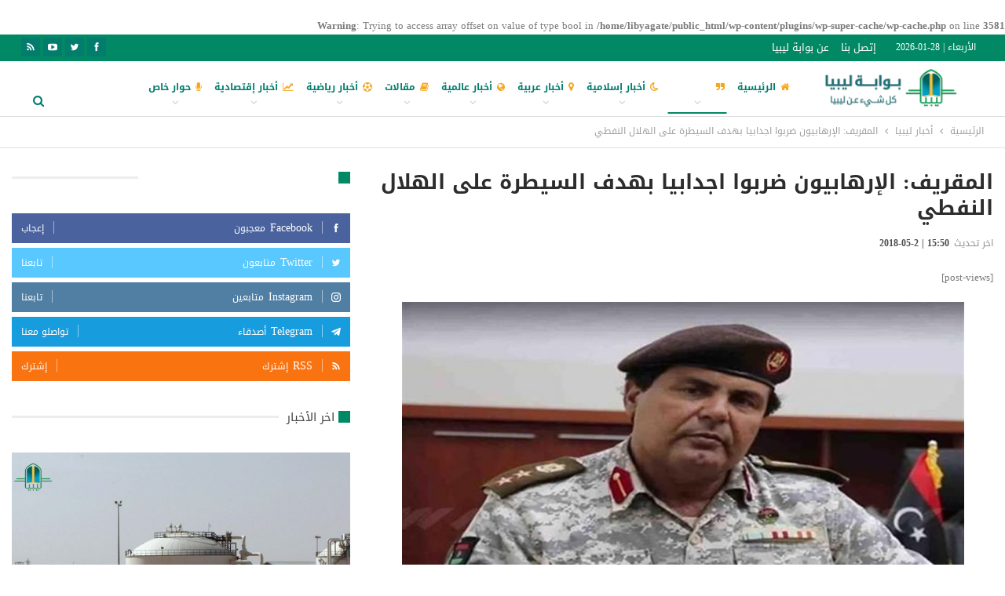

--- FILE ---
content_type: text/html; charset=UTF-8
request_url: https://www.libya-gate.com/2018/04/01/2524/
body_size: 248730
content:
<br />
<b>Warning</b>:  Trying to access array offset on value of type bool in <b>/home/libyagate/public_html/wp-content/plugins/wp-super-cache/wp-cache.php</b> on line <b>3581</b><br />
	<!DOCTYPE html>
		<!--[if IE 8]>
	<html class="ie ie8" dir="rtl" lang="ar"> <![endif]-->
	<!--[if IE 9]>
	<html class="ie ie9" dir="rtl" lang="ar"> <![endif]-->
	<!--[if gt IE 9]><!-->
<html dir="rtl" lang="ar"> <!--<![endif]-->
	<head>
				<meta charset="UTF-8">
		<meta http-equiv="X-UA-Compatible" content="IE=edge">
		<meta name="viewport" content="width=device-width, initial-scale=1.0">
		<link rel="pingback" href="https://www.libya-gate.com/xmlrpc.php"/>

		<title>المقريف: الإرهابيون ضربوا اجدابيا بهدف السيطرة على الهلال النفطي &#8211; Libya Gate</title>
<meta name='robots' content='max-image-preview:large' />

<!-- Better Open Graph, Schema.org & Twitter Integration -->
<meta property="og:locale" content="ar"/>
<meta property="og:site_name" content="Libya Gate"/>
<meta property="og:url" content="https://www.libya-gate.com/2018/04/01/2524/"/>
<meta property="og:title" content="المقريف: الإرهابيون ضربوا اجدابيا بهدف السيطرة على الهلال النفطي"/>
<meta property="og:image" content="https://www.libya-gate.com/wp-content/uploads/2018/04/المقريف.png"/>
<meta property="article:section" content="اخر الأخبار"/>
<meta property="article:tag" content="#تفجير_اجدابيا"/>
<meta property="og:description" content="بوابة ليبياقال آمر حرس المنشآت النفطية بالمنطقة الوسطى والشرقية في ليبيا، العميد مفتاح المقريف، إن تفجيرات اجدابيا تهدف إلى السيطرة على الهلال النفطي من قبل التنظيمات الإرهابية التي رأى أنها &quot; لا تملك القدرة على مواجهة قوات الجيش الليبي، مما جعلها تس"/>
<meta property="og:type" content="article"/>
<meta name="twitter:card" content="summary"/>
<meta name="twitter:url" content="https://www.libya-gate.com/2018/04/01/2524/"/>
<meta name="twitter:title" content="المقريف: الإرهابيون ضربوا اجدابيا بهدف السيطرة على الهلال النفطي"/>
<meta name="twitter:description" content="بوابة ليبياقال آمر حرس المنشآت النفطية بالمنطقة الوسطى والشرقية في ليبيا، العميد مفتاح المقريف، إن تفجيرات اجدابيا تهدف إلى السيطرة على الهلال النفطي من قبل التنظيمات الإرهابية التي رأى أنها &quot; لا تملك القدرة على مواجهة قوات الجيش الليبي، مما جعلها تس"/>
<meta name="twitter:image" content="https://www.libya-gate.com/wp-content/uploads/2018/04/المقريف.png"/>
<!-- / Better Open Graph, Schema.org & Twitter Integration. -->
<link rel='dns-prefetch' href='//fonts.googleapis.com' />
<link rel="alternate" type="application/rss+xml" title="Libya Gate &laquo; الخلاصة" href="https://www.libya-gate.com/feed/" />
<link rel="alternate" type="application/rss+xml" title="Libya Gate &laquo; خلاصة التعليقات" href="https://www.libya-gate.com/comments/feed/" />
<link rel="alternate" type="application/rss+xml" title="Libya Gate &laquo; المقريف: الإرهابيون ضربوا اجدابيا بهدف السيطرة على الهلال النفطي خلاصة التعليقات" href="https://www.libya-gate.com/2018/04/01/2524/feed/" />
<script type="text/javascript">
window._wpemojiSettings = {"baseUrl":"https:\/\/s.w.org\/images\/core\/emoji\/14.0.0\/72x72\/","ext":".png","svgUrl":"https:\/\/s.w.org\/images\/core\/emoji\/14.0.0\/svg\/","svgExt":".svg","source":{"concatemoji":"https:\/\/www.libya-gate.com\/wp-includes\/js\/wp-emoji-release.min.js?ver=6.2.8"}};
/*! This file is auto-generated */
!function(e,a,t){var n,r,o,i=a.createElement("canvas"),p=i.getContext&&i.getContext("2d");function s(e,t){p.clearRect(0,0,i.width,i.height),p.fillText(e,0,0);e=i.toDataURL();return p.clearRect(0,0,i.width,i.height),p.fillText(t,0,0),e===i.toDataURL()}function c(e){var t=a.createElement("script");t.src=e,t.defer=t.type="text/javascript",a.getElementsByTagName("head")[0].appendChild(t)}for(o=Array("flag","emoji"),t.supports={everything:!0,everythingExceptFlag:!0},r=0;r<o.length;r++)t.supports[o[r]]=function(e){if(p&&p.fillText)switch(p.textBaseline="top",p.font="600 32px Arial",e){case"flag":return s("\ud83c\udff3\ufe0f\u200d\u26a7\ufe0f","\ud83c\udff3\ufe0f\u200b\u26a7\ufe0f")?!1:!s("\ud83c\uddfa\ud83c\uddf3","\ud83c\uddfa\u200b\ud83c\uddf3")&&!s("\ud83c\udff4\udb40\udc67\udb40\udc62\udb40\udc65\udb40\udc6e\udb40\udc67\udb40\udc7f","\ud83c\udff4\u200b\udb40\udc67\u200b\udb40\udc62\u200b\udb40\udc65\u200b\udb40\udc6e\u200b\udb40\udc67\u200b\udb40\udc7f");case"emoji":return!s("\ud83e\udef1\ud83c\udffb\u200d\ud83e\udef2\ud83c\udfff","\ud83e\udef1\ud83c\udffb\u200b\ud83e\udef2\ud83c\udfff")}return!1}(o[r]),t.supports.everything=t.supports.everything&&t.supports[o[r]],"flag"!==o[r]&&(t.supports.everythingExceptFlag=t.supports.everythingExceptFlag&&t.supports[o[r]]);t.supports.everythingExceptFlag=t.supports.everythingExceptFlag&&!t.supports.flag,t.DOMReady=!1,t.readyCallback=function(){t.DOMReady=!0},t.supports.everything||(n=function(){t.readyCallback()},a.addEventListener?(a.addEventListener("DOMContentLoaded",n,!1),e.addEventListener("load",n,!1)):(e.attachEvent("onload",n),a.attachEvent("onreadystatechange",function(){"complete"===a.readyState&&t.readyCallback()})),(e=t.source||{}).concatemoji?c(e.concatemoji):e.wpemoji&&e.twemoji&&(c(e.twemoji),c(e.wpemoji)))}(window,document,window._wpemojiSettings);
</script>
<style type="text/css">
img.wp-smiley,
img.emoji {
	display: inline !important;
	border: none !important;
	box-shadow: none !important;
	height: 1em !important;
	width: 1em !important;
	margin: 0 0.07em !important;
	vertical-align: -0.1em !important;
	background: none !important;
	padding: 0 !important;
}
</style>
	<link rel='stylesheet' id='wp-block-library-rtl-css' href='https://www.libya-gate.com/wp-includes/css/dist/block-library/style-rtl.min.css?ver=6.2.8' type='text/css' media='all' />
<link rel='stylesheet' id='classic-theme-styles-css' href='https://www.libya-gate.com/wp-includes/css/classic-themes.min.css?ver=6.2.8' type='text/css' media='all' />
<style id='global-styles-inline-css' type='text/css'>
body{--wp--preset--color--black: #000000;--wp--preset--color--cyan-bluish-gray: #abb8c3;--wp--preset--color--white: #ffffff;--wp--preset--color--pale-pink: #f78da7;--wp--preset--color--vivid-red: #cf2e2e;--wp--preset--color--luminous-vivid-orange: #ff6900;--wp--preset--color--luminous-vivid-amber: #fcb900;--wp--preset--color--light-green-cyan: #7bdcb5;--wp--preset--color--vivid-green-cyan: #00d084;--wp--preset--color--pale-cyan-blue: #8ed1fc;--wp--preset--color--vivid-cyan-blue: #0693e3;--wp--preset--color--vivid-purple: #9b51e0;--wp--preset--gradient--vivid-cyan-blue-to-vivid-purple: linear-gradient(135deg,rgba(6,147,227,1) 0%,rgb(155,81,224) 100%);--wp--preset--gradient--light-green-cyan-to-vivid-green-cyan: linear-gradient(135deg,rgb(122,220,180) 0%,rgb(0,208,130) 100%);--wp--preset--gradient--luminous-vivid-amber-to-luminous-vivid-orange: linear-gradient(135deg,rgba(252,185,0,1) 0%,rgba(255,105,0,1) 100%);--wp--preset--gradient--luminous-vivid-orange-to-vivid-red: linear-gradient(135deg,rgba(255,105,0,1) 0%,rgb(207,46,46) 100%);--wp--preset--gradient--very-light-gray-to-cyan-bluish-gray: linear-gradient(135deg,rgb(238,238,238) 0%,rgb(169,184,195) 100%);--wp--preset--gradient--cool-to-warm-spectrum: linear-gradient(135deg,rgb(74,234,220) 0%,rgb(151,120,209) 20%,rgb(207,42,186) 40%,rgb(238,44,130) 60%,rgb(251,105,98) 80%,rgb(254,248,76) 100%);--wp--preset--gradient--blush-light-purple: linear-gradient(135deg,rgb(255,206,236) 0%,rgb(152,150,240) 100%);--wp--preset--gradient--blush-bordeaux: linear-gradient(135deg,rgb(254,205,165) 0%,rgb(254,45,45) 50%,rgb(107,0,62) 100%);--wp--preset--gradient--luminous-dusk: linear-gradient(135deg,rgb(255,203,112) 0%,rgb(199,81,192) 50%,rgb(65,88,208) 100%);--wp--preset--gradient--pale-ocean: linear-gradient(135deg,rgb(255,245,203) 0%,rgb(182,227,212) 50%,rgb(51,167,181) 100%);--wp--preset--gradient--electric-grass: linear-gradient(135deg,rgb(202,248,128) 0%,rgb(113,206,126) 100%);--wp--preset--gradient--midnight: linear-gradient(135deg,rgb(2,3,129) 0%,rgb(40,116,252) 100%);--wp--preset--duotone--dark-grayscale: url('#wp-duotone-dark-grayscale');--wp--preset--duotone--grayscale: url('#wp-duotone-grayscale');--wp--preset--duotone--purple-yellow: url('#wp-duotone-purple-yellow');--wp--preset--duotone--blue-red: url('#wp-duotone-blue-red');--wp--preset--duotone--midnight: url('#wp-duotone-midnight');--wp--preset--duotone--magenta-yellow: url('#wp-duotone-magenta-yellow');--wp--preset--duotone--purple-green: url('#wp-duotone-purple-green');--wp--preset--duotone--blue-orange: url('#wp-duotone-blue-orange');--wp--preset--font-size--small: 13px;--wp--preset--font-size--medium: 20px;--wp--preset--font-size--large: 36px;--wp--preset--font-size--x-large: 42px;--wp--preset--spacing--20: 0.44rem;--wp--preset--spacing--30: 0.67rem;--wp--preset--spacing--40: 1rem;--wp--preset--spacing--50: 1.5rem;--wp--preset--spacing--60: 2.25rem;--wp--preset--spacing--70: 3.38rem;--wp--preset--spacing--80: 5.06rem;--wp--preset--shadow--natural: 6px 6px 9px rgba(0, 0, 0, 0.2);--wp--preset--shadow--deep: 12px 12px 50px rgba(0, 0, 0, 0.4);--wp--preset--shadow--sharp: 6px 6px 0px rgba(0, 0, 0, 0.2);--wp--preset--shadow--outlined: 6px 6px 0px -3px rgba(255, 255, 255, 1), 6px 6px rgba(0, 0, 0, 1);--wp--preset--shadow--crisp: 6px 6px 0px rgba(0, 0, 0, 1);}:where(.is-layout-flex){gap: 0.5em;}body .is-layout-flow > .alignleft{float: left;margin-inline-start: 0;margin-inline-end: 2em;}body .is-layout-flow > .alignright{float: right;margin-inline-start: 2em;margin-inline-end: 0;}body .is-layout-flow > .aligncenter{margin-left: auto !important;margin-right: auto !important;}body .is-layout-constrained > .alignleft{float: left;margin-inline-start: 0;margin-inline-end: 2em;}body .is-layout-constrained > .alignright{float: right;margin-inline-start: 2em;margin-inline-end: 0;}body .is-layout-constrained > .aligncenter{margin-left: auto !important;margin-right: auto !important;}body .is-layout-constrained > :where(:not(.alignleft):not(.alignright):not(.alignfull)){max-width: var(--wp--style--global--content-size);margin-left: auto !important;margin-right: auto !important;}body .is-layout-constrained > .alignwide{max-width: var(--wp--style--global--wide-size);}body .is-layout-flex{display: flex;}body .is-layout-flex{flex-wrap: wrap;align-items: center;}body .is-layout-flex > *{margin: 0;}:where(.wp-block-columns.is-layout-flex){gap: 2em;}.has-black-color{color: var(--wp--preset--color--black) !important;}.has-cyan-bluish-gray-color{color: var(--wp--preset--color--cyan-bluish-gray) !important;}.has-white-color{color: var(--wp--preset--color--white) !important;}.has-pale-pink-color{color: var(--wp--preset--color--pale-pink) !important;}.has-vivid-red-color{color: var(--wp--preset--color--vivid-red) !important;}.has-luminous-vivid-orange-color{color: var(--wp--preset--color--luminous-vivid-orange) !important;}.has-luminous-vivid-amber-color{color: var(--wp--preset--color--luminous-vivid-amber) !important;}.has-light-green-cyan-color{color: var(--wp--preset--color--light-green-cyan) !important;}.has-vivid-green-cyan-color{color: var(--wp--preset--color--vivid-green-cyan) !important;}.has-pale-cyan-blue-color{color: var(--wp--preset--color--pale-cyan-blue) !important;}.has-vivid-cyan-blue-color{color: var(--wp--preset--color--vivid-cyan-blue) !important;}.has-vivid-purple-color{color: var(--wp--preset--color--vivid-purple) !important;}.has-black-background-color{background-color: var(--wp--preset--color--black) !important;}.has-cyan-bluish-gray-background-color{background-color: var(--wp--preset--color--cyan-bluish-gray) !important;}.has-white-background-color{background-color: var(--wp--preset--color--white) !important;}.has-pale-pink-background-color{background-color: var(--wp--preset--color--pale-pink) !important;}.has-vivid-red-background-color{background-color: var(--wp--preset--color--vivid-red) !important;}.has-luminous-vivid-orange-background-color{background-color: var(--wp--preset--color--luminous-vivid-orange) !important;}.has-luminous-vivid-amber-background-color{background-color: var(--wp--preset--color--luminous-vivid-amber) !important;}.has-light-green-cyan-background-color{background-color: var(--wp--preset--color--light-green-cyan) !important;}.has-vivid-green-cyan-background-color{background-color: var(--wp--preset--color--vivid-green-cyan) !important;}.has-pale-cyan-blue-background-color{background-color: var(--wp--preset--color--pale-cyan-blue) !important;}.has-vivid-cyan-blue-background-color{background-color: var(--wp--preset--color--vivid-cyan-blue) !important;}.has-vivid-purple-background-color{background-color: var(--wp--preset--color--vivid-purple) !important;}.has-black-border-color{border-color: var(--wp--preset--color--black) !important;}.has-cyan-bluish-gray-border-color{border-color: var(--wp--preset--color--cyan-bluish-gray) !important;}.has-white-border-color{border-color: var(--wp--preset--color--white) !important;}.has-pale-pink-border-color{border-color: var(--wp--preset--color--pale-pink) !important;}.has-vivid-red-border-color{border-color: var(--wp--preset--color--vivid-red) !important;}.has-luminous-vivid-orange-border-color{border-color: var(--wp--preset--color--luminous-vivid-orange) !important;}.has-luminous-vivid-amber-border-color{border-color: var(--wp--preset--color--luminous-vivid-amber) !important;}.has-light-green-cyan-border-color{border-color: var(--wp--preset--color--light-green-cyan) !important;}.has-vivid-green-cyan-border-color{border-color: var(--wp--preset--color--vivid-green-cyan) !important;}.has-pale-cyan-blue-border-color{border-color: var(--wp--preset--color--pale-cyan-blue) !important;}.has-vivid-cyan-blue-border-color{border-color: var(--wp--preset--color--vivid-cyan-blue) !important;}.has-vivid-purple-border-color{border-color: var(--wp--preset--color--vivid-purple) !important;}.has-vivid-cyan-blue-to-vivid-purple-gradient-background{background: var(--wp--preset--gradient--vivid-cyan-blue-to-vivid-purple) !important;}.has-light-green-cyan-to-vivid-green-cyan-gradient-background{background: var(--wp--preset--gradient--light-green-cyan-to-vivid-green-cyan) !important;}.has-luminous-vivid-amber-to-luminous-vivid-orange-gradient-background{background: var(--wp--preset--gradient--luminous-vivid-amber-to-luminous-vivid-orange) !important;}.has-luminous-vivid-orange-to-vivid-red-gradient-background{background: var(--wp--preset--gradient--luminous-vivid-orange-to-vivid-red) !important;}.has-very-light-gray-to-cyan-bluish-gray-gradient-background{background: var(--wp--preset--gradient--very-light-gray-to-cyan-bluish-gray) !important;}.has-cool-to-warm-spectrum-gradient-background{background: var(--wp--preset--gradient--cool-to-warm-spectrum) !important;}.has-blush-light-purple-gradient-background{background: var(--wp--preset--gradient--blush-light-purple) !important;}.has-blush-bordeaux-gradient-background{background: var(--wp--preset--gradient--blush-bordeaux) !important;}.has-luminous-dusk-gradient-background{background: var(--wp--preset--gradient--luminous-dusk) !important;}.has-pale-ocean-gradient-background{background: var(--wp--preset--gradient--pale-ocean) !important;}.has-electric-grass-gradient-background{background: var(--wp--preset--gradient--electric-grass) !important;}.has-midnight-gradient-background{background: var(--wp--preset--gradient--midnight) !important;}.has-small-font-size{font-size: var(--wp--preset--font-size--small) !important;}.has-medium-font-size{font-size: var(--wp--preset--font-size--medium) !important;}.has-large-font-size{font-size: var(--wp--preset--font-size--large) !important;}.has-x-large-font-size{font-size: var(--wp--preset--font-size--x-large) !important;}
.wp-block-navigation a:where(:not(.wp-element-button)){color: inherit;}
:where(.wp-block-columns.is-layout-flex){gap: 2em;}
.wp-block-pullquote{font-size: 1.5em;line-height: 1.6;}
</style>
<link rel='stylesheet' id='better-framework-main-fonts-css' href='//fonts.googleapis.com/earlyaccess/droidarabickufi.css' type='text/css' media='all' />
<script type='text/javascript' src='https://www.libya-gate.com/wp-includes/js/jquery/jquery.min.js?ver=3.6.4' id='jquery-core-js'></script>
<script type='text/javascript' src='https://www.libya-gate.com/wp-includes/js/jquery/jquery-migrate.min.js?ver=3.4.0' id='jquery-migrate-js'></script>
<!--[if lt IE 9]>
<script type='text/javascript' src='https://www.libya-gate.com/wp-content/themes/publisher/includes/libs/better-framework/assets/js/html5shiv.min.js?ver=3.15.0' id='bf-html5shiv-js'></script>
<![endif]-->
<!--[if lt IE 9]>
<script type='text/javascript' src='https://www.libya-gate.com/wp-content/themes/publisher/includes/libs/better-framework/assets/js/respond.min.js?ver=3.15.0' id='bf-respond-js'></script>
<![endif]-->
<link rel="https://api.w.org/" href="https://www.libya-gate.com/wp-json/" /><link rel="alternate" type="application/json" href="https://www.libya-gate.com/wp-json/wp/v2/posts/2524" /><link rel="EditURI" type="application/rsd+xml" title="RSD" href="https://www.libya-gate.com/xmlrpc.php?rsd" />
<link rel="wlwmanifest" type="application/wlwmanifest+xml" href="https://www.libya-gate.com/wp-includes/wlwmanifest.xml" />
<meta name="generator" content="WordPress 6.2.8" />
<link rel="canonical" href="https://www.libya-gate.com/2018/04/01/2524/" />
<link rel='shortlink' href='https://www.libya-gate.com/?p=2524' />
<link rel="alternate" type="application/json+oembed" href="https://www.libya-gate.com/wp-json/oembed/1.0/embed?url=https%3A%2F%2Fwww.libya-gate.com%2F2018%2F04%2F01%2F2524%2F" />
<link rel="alternate" type="text/xml+oembed" href="https://www.libya-gate.com/wp-json/oembed/1.0/embed?url=https%3A%2F%2Fwww.libya-gate.com%2F2018%2F04%2F01%2F2524%2F&#038;format=xml" />
			<link rel="amphtml" href="https://www.libya-gate.com/amp/2018/04/01/2524/"/>
						<link rel="shortcut icon" href="http://www.libya-gate.com/wp-content/uploads/2018/02/logoOutline.png">			<link rel="apple-touch-icon" href="http://www.libya-gate.com/wp-content/uploads/2018/02/logoOutline.png">			<link rel="apple-touch-icon" sizes="114x114" href="http://www.libya-gate.com/wp-content/uploads/2018/02/logoOutline.png">			<link rel="apple-touch-icon" sizes="72x72" href="http://www.libya-gate.com/wp-content/uploads/2018/02/logoOutline.png">			<link rel="apple-touch-icon" sizes="144x144" href="http://www.libya-gate.com/wp-content/uploads/2018/02/logoOutline.png"><meta name="generator" content="Powered by WPBakery Page Builder - drag and drop page builder for WordPress."/>
<script type="application/ld+json">{
    "@context": "http://schema.org/",
    "@type": "Organization",
    "@id": "#organization",
    "logo": {
        "@type": "ImageObject",
        "url": "http://www.libya-gate.com/wp-content/uploads/2018/04/LogoTitleColoredallthingsLibya-1.png"
    },
    "url": "https://www.libya-gate.com/",
    "name": "Libya Gate",
    "description": "\u0645\u0648\u0642\u0639 \u0628\u0648\u0627\u0628\u0629 \u0644\u064a\u0628\u064a\u0627 \u0627\u0644\u0625\u062e\u0628\u0627\u0631\u064a"
}</script>
<script type="application/ld+json">{
    "@context": "http://schema.org/",
    "@type": "WebSite",
    "name": "Libya Gate",
    "alternateName": "\u0645\u0648\u0642\u0639 \u0628\u0648\u0627\u0628\u0629 \u0644\u064a\u0628\u064a\u0627 \u0627\u0644\u0625\u062e\u0628\u0627\u0631\u064a",
    "url": "https://www.libya-gate.com/"
}</script>
<script type="application/ld+json">{
    "@context": "http://schema.org/",
    "@type": "BlogPosting",
    "headline": "\u0627\u0644\u0645\u0642\u0631\u064a\u0641: \u0627\u0644\u0625\u0631\u0647\u0627\u0628\u064a\u0648\u0646 \u0636\u0631\u0628\u0648\u0627 \u0627\u062c\u062f\u0627\u0628\u064a\u0627 \u0628\u0647\u062f\u0641 \u0627\u0644\u0633\u064a\u0637\u0631\u0629 \u0639\u0644\u0649 \u0627\u0644\u0647\u0644\u0627\u0644 \u0627\u0644\u0646\u0641\u0637\u064a",
    "description": "\u0628\u0648\u0627\u0628\u0629 \u0644\u064a\u0628\u064a\u0627\u0642\u0627\u0644 \u0622\u0645\u0631 \u062d\u0631\u0633 \u0627\u0644\u0645\u0646\u0634\u0622\u062a \u0627\u0644\u0646\u0641\u0637\u064a\u0629 \u0628\u0627\u0644\u0645\u0646\u0637\u0642\u0629 \u0627\u0644\u0648\u0633\u0637\u0649 \u0648\u0627\u0644\u0634\u0631\u0642\u064a\u0629 \u0641\u064a \u0644\u064a\u0628\u064a\u0627\u060c \u0627\u0644\u0639\u0645\u064a\u062f \u0645\u0641\u062a\u0627\u062d \u0627\u0644\u0645\u0642\u0631\u064a\u0641\u060c \u0625\u0646 \u062a\u0641\u062c\u064a\u0631\u0627\u062a \u0627\u062c\u062f\u0627\u0628\u064a\u0627 \u062a\u0647\u062f\u0641 \u0625\u0644\u0649 \u0627\u0644\u0633\u064a\u0637\u0631\u0629 \u0639\u0644\u0649 \u0627\u0644\u0647\u0644\u0627\u0644 \u0627\u0644\u0646\u0641\u0637\u064a \u0645\u0646 \u0642\u0628\u0644 \u0627\u0644\u062a\u0646\u0638\u064a\u0645\u0627\u062a \u0627\u0644\u0625\u0631\u0647\u0627\u0628\u064a\u0629 \u0627\u0644\u062a\u064a \u0631\u0623\u0649 \u0623\u0646\u0647\u0627 \" \u0644\u0627 \u062a\u0645\u0644\u0643 \u0627\u0644\u0642\u062f\u0631\u0629 \u0639\u0644\u0649 \u0645\u0648\u0627\u062c\u0647\u0629 \u0642\u0648\u0627\u062a \u0627\u0644\u062c\u064a\u0634 \u0627\u0644\u0644\u064a\u0628\u064a\u060c \u0645\u0645\u0627 \u062c\u0639\u0644\u0647\u0627 \u062a\u0633",
    "datePublished": "2018-04-01",
    "dateModified": "2018-05-02",
    "author": {
        "@type": "Person",
        "@id": "#person-",
        "name": "\u0645\u062f\u064a\u0631"
    },
    "image": "https://www.libya-gate.com/wp-content/uploads/2018/04/\u0627\u0644\u0645\u0642\u0631\u064a\u0641.png",
    "interactionStatistic": [
        {
            "@type": "InteractionCounter",
            "interactionType": "http://schema.org/CommentAction",
            "userInteractionCount": "0"
        }
    ],
    "publisher": {
        "@id": "#organization"
    },
    "mainEntityOfPage": "https://www.libya-gate.com/2018/04/01/2524/"
}</script>
<link rel='stylesheet' id='better-playlist' href='https://www.libya-gate.com/wp-content/plugins/better-playlist/css/better-playlist-rtl.min.css' type='text/css' media='all' />
<link rel='stylesheet' id='bs-icons' href='https://www.libya-gate.com/wp-content/themes/publisher/includes/libs/better-framework/assets/css/bs-icons.css' type='text/css' media='all' />
<link rel='stylesheet' id='better-social-counter' href='https://www.libya-gate.com/wp-content/plugins/better-social-counter/css/style.min.css' type='text/css' media='all' />
<link rel='stylesheet' id='better-social-counter-rtl' href='https://www.libya-gate.com/wp-content/plugins/better-social-counter/css/rtl.min.css' type='text/css' media='all' />
<link rel='stylesheet' id='bf-slick' href='https://www.libya-gate.com/wp-content/themes/publisher/includes/libs/better-framework/assets/css/slick.min.css' type='text/css' media='all' />
<link rel='stylesheet' id='fontawesome' href='https://www.libya-gate.com/wp-content/themes/publisher/includes/libs/better-framework/assets/css/font-awesome.min.css' type='text/css' media='all' />
<link rel='stylesheet' id='br-numbers' href='https://fonts.googleapis.com/css?family=Oswald&text=0123456789./\%' type='text/css' media='all' />
<link rel='stylesheet' id='better-reviews' href='https://www.libya-gate.com/wp-content/plugins/better-reviews/css/better-reviews.min.css' type='text/css' media='all' />
<link rel='stylesheet' id='better-reviews-rtl' href='https://www.libya-gate.com/wp-content/plugins/better-reviews/css/better-reviews-rtl.min.css' type='text/css' media='all' />
<link rel='stylesheet' id='blockquote-pack-pro' href='https://www.libya-gate.com/wp-content/plugins/blockquote-pack-pro/css/blockquote-pack.min.css' type='text/css' media='all' />
<link rel='stylesheet' id='blockquote-pack-rtl' href='https://www.libya-gate.com/wp-content/plugins/blockquote-pack-pro/css/blockquote-pack-rtl.min.css' type='text/css' media='all' />
<link rel='stylesheet' id='financial-pack-pro-rtl' href='https://www.libya-gate.com/wp-content/plugins/financial-pack-pro/css/financial-pack-rtl.min.css' type='text/css' media='all' />
<link rel='stylesheet' id='newsletter-pack' href='https://www.libya-gate.com/wp-content/plugins/newsletter-pack-pro/css/newsletter-pack.min.css' type='text/css' media='all' />
<link rel='stylesheet' id='newsletter-pack-rtl' href='https://www.libya-gate.com/wp-content/plugins/newsletter-pack-pro/css/newsletter-pack.rtl.min.css' type='text/css' media='all' />
<link rel='stylesheet' id='smart-lists-pack-pro' href='https://www.libya-gate.com/wp-content/plugins/smart-lists-pack-pro/css/smart-lists-pack.min.css' type='text/css' media='all' />
<link rel='stylesheet' id='smart-lists-pack-rtl' href='https://www.libya-gate.com/wp-content/plugins/smart-lists-pack-pro/css/smart-lists-pack-rtl.min.css' type='text/css' media='all' />
<link rel='stylesheet' id='wp-embedder-pack-pro' href='https://www.libya-gate.com/wp-content/plugins/wp-embedder-pack/assets/css/wpep.min.css' type='text/css' media='all' />
<link rel='stylesheet' id='pretty-photo' href='https://www.libya-gate.com/wp-content/themes/publisher/includes/libs/better-framework/assets/css/pretty-photo.min.css' type='text/css' media='all' />
<link rel='stylesheet' id='theme-libs' href='https://www.libya-gate.com/wp-content/themes/publisher/css/theme-libs.min.css' type='text/css' media='all' />
<link rel='stylesheet' id='publisher' href='https://www.libya-gate.com/wp-content/themes/publisher/style-7.11.0.min.css' type='text/css' media='all' />
<link rel='stylesheet' id='publisher-rtl' href='https://www.libya-gate.com/wp-content/themes/publisher/rtl.min.css' type='text/css' media='all' />
<link rel='stylesheet' id='publisher-theme-adventure-blog' href='https://www.libya-gate.com/wp-content/themes/publisher/includes/styles/adventure-blog/style.min.css' type='text/css' media='all' />
<link rel='stylesheet' id='7.11.0-1723039618' href='https://www.libya-gate.com/wp-content/bs-booster-cache/46061ed93ed8049d9c50bf951c6bcd63.css' type='text/css' media='all' />
<meta name="generator" content="Powered by Slider Revolution 6.5.5 - responsive, Mobile-Friendly Slider Plugin for WordPress with comfortable drag and drop interface." />
<script type="text/javascript">function setREVStartSize(e){
			//window.requestAnimationFrame(function() {				 
				window.RSIW = window.RSIW===undefined ? window.innerWidth : window.RSIW;	
				window.RSIH = window.RSIH===undefined ? window.innerHeight : window.RSIH;	
				try {								
					var pw = document.getElementById(e.c).parentNode.offsetWidth,
						newh;
					pw = pw===0 || isNaN(pw) ? window.RSIW : pw;
					e.tabw = e.tabw===undefined ? 0 : parseInt(e.tabw);
					e.thumbw = e.thumbw===undefined ? 0 : parseInt(e.thumbw);
					e.tabh = e.tabh===undefined ? 0 : parseInt(e.tabh);
					e.thumbh = e.thumbh===undefined ? 0 : parseInt(e.thumbh);
					e.tabhide = e.tabhide===undefined ? 0 : parseInt(e.tabhide);
					e.thumbhide = e.thumbhide===undefined ? 0 : parseInt(e.thumbhide);
					e.mh = e.mh===undefined || e.mh=="" || e.mh==="auto" ? 0 : parseInt(e.mh,0);		
					if(e.layout==="fullscreen" || e.l==="fullscreen") 						
						newh = Math.max(e.mh,window.RSIH);					
					else{					
						e.gw = Array.isArray(e.gw) ? e.gw : [e.gw];
						for (var i in e.rl) if (e.gw[i]===undefined || e.gw[i]===0) e.gw[i] = e.gw[i-1];					
						e.gh = e.el===undefined || e.el==="" || (Array.isArray(e.el) && e.el.length==0)? e.gh : e.el;
						e.gh = Array.isArray(e.gh) ? e.gh : [e.gh];
						for (var i in e.rl) if (e.gh[i]===undefined || e.gh[i]===0) e.gh[i] = e.gh[i-1];
											
						var nl = new Array(e.rl.length),
							ix = 0,						
							sl;					
						e.tabw = e.tabhide>=pw ? 0 : e.tabw;
						e.thumbw = e.thumbhide>=pw ? 0 : e.thumbw;
						e.tabh = e.tabhide>=pw ? 0 : e.tabh;
						e.thumbh = e.thumbhide>=pw ? 0 : e.thumbh;					
						for (var i in e.rl) nl[i] = e.rl[i]<window.RSIW ? 0 : e.rl[i];
						sl = nl[0];									
						for (var i in nl) if (sl>nl[i] && nl[i]>0) { sl = nl[i]; ix=i;}															
						var m = pw>(e.gw[ix]+e.tabw+e.thumbw) ? 1 : (pw-(e.tabw+e.thumbw)) / (e.gw[ix]);					
						newh =  (e.gh[ix] * m) + (e.tabh + e.thumbh);
					}
					var el = document.getElementById(e.c);
					if (el!==null && el) el.style.height = newh+"px";					
					el = document.getElementById(e.c+"_wrapper");
					if (el!==null && el) {
						el.style.height = newh+"px";
						el.style.display = "block";
					}
				} catch(e){
					console.log("Failure at Presize of Slider:" + e)
				}					   
			//});
		  };</script>
		<style type="text/css" id="wp-custom-css">
			#site-logo {
	width:174px;
	height:150px;
}
.site-header.header-style-1.header-style-1 .header-inner{
 padding-top:0;	
}
.better-newsticker .heading:after{
	display:none;
}
.better-newsticker .heading{
	background-color:#f5a71e !important;
	text-align:center !important;
}

.bs-slider-1-item .title{
	font-weight:700;
	font-size:18px;
	line-height:1.5;
	text-shadow:1px 1px 10px rgba(0,0,0,1), 1px 1px 1px rgba(0,0,0,1), 0px 0px 8px rgba(0,0,0,0.7);
}

.section-heading.sh-t7>.h-text:last-child:first-child, .section-heading.sh-t7>.main-link>.h-text, .section-heading.sh-t7>a:last-child:first-child>.h-text{
	padding: 0 20px 0 10px;
}

.site-header.header-style-8 .site-branding .logo, .site-header.header-style-8 .site-branding .logo img {
    max-height: 70px;
    padding: 0;
}

.site-header.header-style-5 .search-container .search-handler, .site-header.header-style-8 .search-container .search-handler{
	margin-top:8px !important;
}
.site-header.header-style-8 .site-branding .logo.img-logo a {
    padding: 0 30px 0 0px;
}
.video-slider .section-heading .h-text {
    color: white !important;
    background-color: #027c6c !important;
}
.video-slider .section-heading:before{
	background-color: rgba(130,150,150,0.3)!important;
}

.video-slider .btn-bs-pagination{
	color:#fff !important;
	border-color: rgba(255,255,255,0.3);
}
.rh-header .logo-container{
	background-color:white;
}

.fa-moon-o{
	font-weight:900;
}
.footer-widgets{
	padding:0;
}
.menu-item a i{
color:#f5a71e;
}

.title a{
	text-align:justify !important;
}

.post-summary{
	text-align:justify !important;
}
p{
	text-align:justify !important;
}
.item-join{
	font-family: 'droid arabic kufi';
	
}
.bs-shortcode.bs-slider.bs-slider-1.clearfix.l-1{
	margin:0 !important;
}
.better-newsticker{
	    background-color: #f5a71e;
	border-radius:5px;
	min-height:35px;
}
.better-newsticker .heading{
	line-height:35px;
	height:35px;
	background-color:#ef612a !important;
}
.better-newsticker .control-nav span{
	background-color:#f5a71e;
	border:none;
	color:#fff;
	    margin: 5px 0 0 5px;
}
.better-newsticker .control-nav span:hover{
	background-color:#ef612a !important;
}
.wpb_wrapper .better-newsticker ul>li>a{
	color:#fff;
	line-height:35px;
}
.site-header.header-style-8 .main-menu.menu>li>a {
    padding: 0 3px;
	font-size:12px;
}
.back-top{
	bottom:40px !important;
}

._2lqg{
	overflow:hidden !important;
}

blockquote:before{
	display:none !important;
}		</style>
		<noscript><style> .wpb_animate_when_almost_visible { opacity: 1; }</style></noscript>	</head>

<body class="rtl post-template-default single single-post postid-2524 single-format-standard bs-theme bs-publisher bs-publisher-adventure-blog active-light-box close-rh page-layout-2-col page-layout-2-col-right full-width active-sticky-sidebar main-menu-sticky-smart main-menu-full-width active-ajax-search single-prim-cat-2 single-cat-2 single-cat-8  wpb-js-composer js-comp-ver-6.7.0 vc_responsive bs-ll-a" dir="rtl">
<svg xmlns="http://www.w3.org/2000/svg" viewBox="0 0 0 0" width="0" height="0" focusable="false" role="none" style="visibility: hidden; position: absolute; left: -9999px; overflow: hidden;" ><defs><filter id="wp-duotone-dark-grayscale"><feColorMatrix color-interpolation-filters="sRGB" type="matrix" values=" .299 .587 .114 0 0 .299 .587 .114 0 0 .299 .587 .114 0 0 .299 .587 .114 0 0 " /><feComponentTransfer color-interpolation-filters="sRGB" ><feFuncR type="table" tableValues="0 0.49803921568627" /><feFuncG type="table" tableValues="0 0.49803921568627" /><feFuncB type="table" tableValues="0 0.49803921568627" /><feFuncA type="table" tableValues="1 1" /></feComponentTransfer><feComposite in2="SourceGraphic" operator="in" /></filter></defs></svg><svg xmlns="http://www.w3.org/2000/svg" viewBox="0 0 0 0" width="0" height="0" focusable="false" role="none" style="visibility: hidden; position: absolute; left: -9999px; overflow: hidden;" ><defs><filter id="wp-duotone-grayscale"><feColorMatrix color-interpolation-filters="sRGB" type="matrix" values=" .299 .587 .114 0 0 .299 .587 .114 0 0 .299 .587 .114 0 0 .299 .587 .114 0 0 " /><feComponentTransfer color-interpolation-filters="sRGB" ><feFuncR type="table" tableValues="0 1" /><feFuncG type="table" tableValues="0 1" /><feFuncB type="table" tableValues="0 1" /><feFuncA type="table" tableValues="1 1" /></feComponentTransfer><feComposite in2="SourceGraphic" operator="in" /></filter></defs></svg><svg xmlns="http://www.w3.org/2000/svg" viewBox="0 0 0 0" width="0" height="0" focusable="false" role="none" style="visibility: hidden; position: absolute; left: -9999px; overflow: hidden;" ><defs><filter id="wp-duotone-purple-yellow"><feColorMatrix color-interpolation-filters="sRGB" type="matrix" values=" .299 .587 .114 0 0 .299 .587 .114 0 0 .299 .587 .114 0 0 .299 .587 .114 0 0 " /><feComponentTransfer color-interpolation-filters="sRGB" ><feFuncR type="table" tableValues="0.54901960784314 0.98823529411765" /><feFuncG type="table" tableValues="0 1" /><feFuncB type="table" tableValues="0.71764705882353 0.25490196078431" /><feFuncA type="table" tableValues="1 1" /></feComponentTransfer><feComposite in2="SourceGraphic" operator="in" /></filter></defs></svg><svg xmlns="http://www.w3.org/2000/svg" viewBox="0 0 0 0" width="0" height="0" focusable="false" role="none" style="visibility: hidden; position: absolute; left: -9999px; overflow: hidden;" ><defs><filter id="wp-duotone-blue-red"><feColorMatrix color-interpolation-filters="sRGB" type="matrix" values=" .299 .587 .114 0 0 .299 .587 .114 0 0 .299 .587 .114 0 0 .299 .587 .114 0 0 " /><feComponentTransfer color-interpolation-filters="sRGB" ><feFuncR type="table" tableValues="0 1" /><feFuncG type="table" tableValues="0 0.27843137254902" /><feFuncB type="table" tableValues="0.5921568627451 0.27843137254902" /><feFuncA type="table" tableValues="1 1" /></feComponentTransfer><feComposite in2="SourceGraphic" operator="in" /></filter></defs></svg><svg xmlns="http://www.w3.org/2000/svg" viewBox="0 0 0 0" width="0" height="0" focusable="false" role="none" style="visibility: hidden; position: absolute; left: -9999px; overflow: hidden;" ><defs><filter id="wp-duotone-midnight"><feColorMatrix color-interpolation-filters="sRGB" type="matrix" values=" .299 .587 .114 0 0 .299 .587 .114 0 0 .299 .587 .114 0 0 .299 .587 .114 0 0 " /><feComponentTransfer color-interpolation-filters="sRGB" ><feFuncR type="table" tableValues="0 0" /><feFuncG type="table" tableValues="0 0.64705882352941" /><feFuncB type="table" tableValues="0 1" /><feFuncA type="table" tableValues="1 1" /></feComponentTransfer><feComposite in2="SourceGraphic" operator="in" /></filter></defs></svg><svg xmlns="http://www.w3.org/2000/svg" viewBox="0 0 0 0" width="0" height="0" focusable="false" role="none" style="visibility: hidden; position: absolute; left: -9999px; overflow: hidden;" ><defs><filter id="wp-duotone-magenta-yellow"><feColorMatrix color-interpolation-filters="sRGB" type="matrix" values=" .299 .587 .114 0 0 .299 .587 .114 0 0 .299 .587 .114 0 0 .299 .587 .114 0 0 " /><feComponentTransfer color-interpolation-filters="sRGB" ><feFuncR type="table" tableValues="0.78039215686275 1" /><feFuncG type="table" tableValues="0 0.94901960784314" /><feFuncB type="table" tableValues="0.35294117647059 0.47058823529412" /><feFuncA type="table" tableValues="1 1" /></feComponentTransfer><feComposite in2="SourceGraphic" operator="in" /></filter></defs></svg><svg xmlns="http://www.w3.org/2000/svg" viewBox="0 0 0 0" width="0" height="0" focusable="false" role="none" style="visibility: hidden; position: absolute; left: -9999px; overflow: hidden;" ><defs><filter id="wp-duotone-purple-green"><feColorMatrix color-interpolation-filters="sRGB" type="matrix" values=" .299 .587 .114 0 0 .299 .587 .114 0 0 .299 .587 .114 0 0 .299 .587 .114 0 0 " /><feComponentTransfer color-interpolation-filters="sRGB" ><feFuncR type="table" tableValues="0.65098039215686 0.40392156862745" /><feFuncG type="table" tableValues="0 1" /><feFuncB type="table" tableValues="0.44705882352941 0.4" /><feFuncA type="table" tableValues="1 1" /></feComponentTransfer><feComposite in2="SourceGraphic" operator="in" /></filter></defs></svg><svg xmlns="http://www.w3.org/2000/svg" viewBox="0 0 0 0" width="0" height="0" focusable="false" role="none" style="visibility: hidden; position: absolute; left: -9999px; overflow: hidden;" ><defs><filter id="wp-duotone-blue-orange"><feColorMatrix color-interpolation-filters="sRGB" type="matrix" values=" .299 .587 .114 0 0 .299 .587 .114 0 0 .299 .587 .114 0 0 .299 .587 .114 0 0 " /><feComponentTransfer color-interpolation-filters="sRGB" ><feFuncR type="table" tableValues="0.098039215686275 1" /><feFuncG type="table" tableValues="0 0.66274509803922" /><feFuncB type="table" tableValues="0.84705882352941 0.41960784313725" /><feFuncA type="table" tableValues="1 1" /></feComponentTransfer><feComposite in2="SourceGraphic" operator="in" /></filter></defs></svg>		<div class="main-wrap content-main-wrap">
			<header id="header" class="site-header header-style-8 full-width" itemscope="itemscope" itemtype="https://schema.org/WPHeader">
		<section class="topbar topbar-style-1 hidden-xs hidden-xs">
	<div class="content-wrap">
		<div class="container">
			<div class="topbar-inner clearfix">

									<div class="section-links">
								<div  class="  better-studio-shortcode bsc-clearfix better-social-counter style-button not-colored in-4-col">
						<ul class="social-list bsc-clearfix"><li class="social-item facebook"><a href = "https://www.facebook.com/bwabalibya" target = "_blank" > <i class="item-icon bsfi-facebook" ></i><span class="item-title" > معجبون </span> </a> </li> <li class="social-item twitter"><a href = "https://twitter.com/gate_libya" target = "_blank" > <i class="item-icon bsfi-twitter" ></i><span class="item-title" > متابعون </span> </a> </li> <li class="social-item youtube"><a href = "https://youtube.com/channel/betterstu" target = "_blank" > <i class="item-icon bsfi-youtube" ></i><span class="item-title" > مشتركين </span> </a> </li> <li class="social-item rss"><a href = "https://www.libya-gate.com/feed/rss/" target = "_blank" > <i class="item-icon bsfi-rss" ></i><span class="item-title" > إشترك </span> </a> </li> 			</ul>
		</div>
							</div>
				
				<div class="section-menu">
						<div id="menu-top" class="menu top-menu-wrapper" role="navigation" itemscope="itemscope" itemtype="https://schema.org/SiteNavigationElement">
		<nav class="top-menu-container">

			<ul id="top-navigation" class="top-menu menu clearfix bsm-pure">
									<li id="topbar-date" class="menu-item menu-item-date">
					<span
						class="topbar-date">الأربعاء | 28-01-2026</span>
					</li>
					<li id="menu-item-103" class="menu-item menu-item-type-post_type menu-item-object-page better-anim-fade menu-item-103"><a href="https://www.libya-gate.com/%d8%a5%d8%aa%d8%b5%d9%84-%d8%a8%d9%86%d8%a7/">إتصل بنا</a></li>
<li id="menu-item-102" class="menu-item menu-item-type-post_type menu-item-object-page better-anim-fade menu-item-102"><a href="https://www.libya-gate.com/%d8%b9%d9%86-%d8%a8%d9%88%d8%a7%d8%a8%d8%a9-%d9%84%d9%8a%d8%a8%d9%8a%d8%a7/">عن بوابة ليبيا</a></li>
			</ul>

		</nav>
	</div>
				</div>
			</div>
		</div>
	</div>
</section>
		<div class="content-wrap">
			<div class="container">
				<div class="header-inner clearfix">
					<div id="site-branding" class="site-branding">
	<p  id="site-title" class="logo h1 img-logo">
	<a href="https://www.libya-gate.com/" itemprop="url" rel="home">
					<img id="site-logo" src="http://www.libya-gate.com/wp-content/uploads/2018/04/LogoTitleColoredallthingsLibya-1.png"
			     alt="Libya Gate"  data-bsrjs="http://www.libya-gate.com/wp-content/uploads/2018/04/LogoTitleColoredallthingsLibya-1.png"  />

			<span class="site-title">Libya Gate - موقع بوابة ليبيا الإخباري</span>
				</a>
</p>
</div><!-- .site-branding -->
<nav id="menu-main" class="menu main-menu-container  show-search-item menu-actions-btn-width-1" role="navigation" itemscope="itemscope" itemtype="https://schema.org/SiteNavigationElement">
			<div class="menu-action-buttons width-1">
							<div class="search-container close">
					<span class="search-handler"><i class="fa fa-search"></i></span>

					<div class="search-box clearfix">
						<form role="search" method="get" class="search-form clearfix" action="https://www.libya-gate.com">
	<input type="search" class="search-field"
	       placeholder="بحث..."
	       value="" name="s"
	       title="البحث عن:"
	       autocomplete="off">
	<input type="submit" class="search-submit" value="بحث">
</form><!-- .search-form -->
					</div>
				</div>
						</div>
			<ul id="main-navigation" class="main-menu menu bsm-pure clearfix">
		<li id="menu-item-81" class="menu-have-icon menu-icon-type-fontawesome menu-item menu-item-type-custom menu-item-object-custom better-anim-fade menu-item-81"><a href="/"><i class="bf-icon  fa fa-home"></i>الرئيسية</a></li>
<li id="menu-item-78" class="menu-have-icon menu-icon-type-fontawesome menu-item menu-item-type-taxonomy menu-item-object-category current-post-ancestor current-menu-parent current-post-parent menu-term-2 better-anim-fade menu-item-has-children menu-item-has-mega menu-item-mega-grid-posts menu-item-78"><a href="https://www.libya-gate.com/category/libya/"><i class="bf-icon  fa fa-quote-right"></i>أخبار ليبيا</a>
<!-- Mega Menu Start -->
	<div class="mega-menu mega-grid-posts">
		<div class="content-wrap bs-tab-anim bs-tab-animated active">
					<div class="bs-pagination-wrapper main-term-2 next_prev ">
			<div class="listing listing-grid listing-grid-1 clearfix columns-4">
		<div class="post-9901 type-post format-standard has-post-thumbnail  simple-grid  listing-item listing-item-grid listing-item-grid-1 main-term-259">
	<div class="item-inner">
					<div class="featured clearfix">
								<a  title="الوطنية للنفط تعلن حالة القوة القاهرة على حقل الشرارة" data-src="https://www.libya-gate.com/wp-content/uploads/2024/08/66-357x210.png" data-bs-srcset="{&quot;baseurl&quot;:&quot;https:\/\/www.libya-gate.com\/wp-content\/uploads\/2024\/08\/&quot;,&quot;sizes&quot;:{&quot;210&quot;:&quot;66-210x136.png&quot;,&quot;279&quot;:&quot;66-279x220.png&quot;,&quot;357&quot;:&quot;66-357x210.png&quot;,&quot;750&quot;:&quot;66-750x430.png&quot;,&quot;960&quot;:&quot;66.png&quot;}}"						class="img-holder" href="https://www.libya-gate.com/2024/08/08/9901/"></a>

							</div>
		<p class="title">		<a href="https://www.libya-gate.com/2024/08/08/9901/" class="post-title post-url">
			الوطنية للنفط تعلن حالة القوة القاهرة على حقل الشرارة		</a>
		</p>	</div>
	</div >
	<div class="post-9898 type-post format-standard has-post-thumbnail  simple-grid  listing-item listing-item-grid listing-item-grid-1 main-term-2">
	<div class="item-inner">
					<div class="featured clearfix">
								<a  title="نظام الدفع المسبق للكهرباء في ليبيا: بين الترشيد وتحميل المواطن" data-src="https://www.libya-gate.com/wp-content/uploads/2024/08/65-357x210.png" data-bs-srcset="{&quot;baseurl&quot;:&quot;https:\/\/www.libya-gate.com\/wp-content\/uploads\/2024\/08\/&quot;,&quot;sizes&quot;:{&quot;210&quot;:&quot;65-210x136.png&quot;,&quot;279&quot;:&quot;65-279x220.png&quot;,&quot;357&quot;:&quot;65-357x210.png&quot;,&quot;750&quot;:&quot;65-750x430.png&quot;,&quot;960&quot;:&quot;65.png&quot;}}"						class="img-holder" href="https://www.libya-gate.com/2024/08/08/9898/"></a>

							</div>
		<p class="title">		<a href="https://www.libya-gate.com/2024/08/08/9898/" class="post-title post-url">
			نظام الدفع المسبق للكهرباء في ليبيا: بين الترشيد وتحميل المواطن		</a>
		</p>	</div>
	</div >
	<div class="post-9895 type-post format-standard has-post-thumbnail  simple-grid  listing-item listing-item-grid listing-item-grid-1 main-term-2">
	<div class="item-inner">
					<div class="featured clearfix">
								<a  title="تكالة: إعادة التصويت ترفع الجدل وتحافظ على تماسك المجلس وتجربته الديمقراطية" data-src="https://www.libya-gate.com/wp-content/uploads/2024/08/50-357x210.png" data-bs-srcset="{&quot;baseurl&quot;:&quot;https:\/\/www.libya-gate.com\/wp-content\/uploads\/2024\/08\/&quot;,&quot;sizes&quot;:{&quot;210&quot;:&quot;50-210x136.png&quot;,&quot;279&quot;:&quot;50-279x220.png&quot;,&quot;357&quot;:&quot;50-357x210.png&quot;,&quot;750&quot;:&quot;50-750x430.png&quot;,&quot;960&quot;:&quot;50.png&quot;}}"						class="img-holder" href="https://www.libya-gate.com/2024/08/07/9895/"></a>

							</div>
		<p class="title">		<a href="https://www.libya-gate.com/2024/08/07/9895/" class="post-title post-url">
			تكالة: إعادة التصويت ترفع الجدل وتحافظ على تماسك المجلس وتجربته الديمقراطية		</a>
		</p>	</div>
	</div >
	<div class="post-9892 type-post format-standard has-post-thumbnail  simple-grid  listing-item listing-item-grid listing-item-grid-1 main-term-259">
	<div class="item-inner">
					<div class="featured clearfix">
								<a  title="مكتب النائب العام يأمر بحبس وزير النفط في حكومة الوحدة الوطنية ومدير شؤون مكتبه" data-src="https://www.libya-gate.com/wp-content/uploads/2024/08/49-357x210.png" data-bs-srcset="{&quot;baseurl&quot;:&quot;https:\/\/www.libya-gate.com\/wp-content\/uploads\/2024\/08\/&quot;,&quot;sizes&quot;:{&quot;210&quot;:&quot;49-210x136.png&quot;,&quot;279&quot;:&quot;49-279x220.png&quot;,&quot;357&quot;:&quot;49-357x210.png&quot;,&quot;750&quot;:&quot;49-750x430.png&quot;,&quot;960&quot;:&quot;49.png&quot;}}"						class="img-holder" href="https://www.libya-gate.com/2024/08/07/9892/"></a>

							</div>
		<p class="title">		<a href="https://www.libya-gate.com/2024/08/07/9892/" class="post-title post-url">
			مكتب النائب العام يأمر بحبس وزير النفط في حكومة الوحدة الوطنية ومدير شؤون مكتبه		</a>
		</p>	</div>
	</div >
	</div>
	
	</div><div class="bs-pagination bs-ajax-pagination next_prev main-term-2 clearfix">
			<script>var bs_ajax_paginate_1820017613 = '{"query":{"paginate":"next_prev","show_label":1,"order_by":"date","count":4,"category":"2","_layout":{"state":"1|1|0","page":"2-col-right"}},"type":"wp_query","view":"Publisher::bs_pagin_ajax_mega_grid_posts","current_page":1,"ajax_url":"\/wp-admin\/admin-ajax.php","remove_duplicates":"0","paginate":"next_prev","_layout":{"state":"1|1|0","page":"2-col-right"},"_bs_pagin_token":"7da977f"}';</script>				<a class="btn-bs-pagination prev disabled" rel="prev" data-id="1820017613"
				   title="السابق">
					<i class="fa fa-angle-right"
					   aria-hidden="true"></i> السابق				</a>
				<a  rel="next" class="btn-bs-pagination next"
				   data-id="1820017613" title="التالي">
					التالي <i
							class="fa fa-angle-left" aria-hidden="true"></i>
				</a>
				</div>		</div>
	</div>

<!-- Mega Menu End -->
</li>
<li id="menu-item-154" class="menu-have-icon menu-icon-type-fontawesome menu-item menu-item-type-taxonomy menu-item-object-category menu-term-12 better-anim-fade menu-item-has-children menu-item-has-mega menu-item-mega-grid-posts menu-item-154"><a href="https://www.libya-gate.com/category/islamic/"><i class="bf-icon  fa fa-moon-o"></i>أخبار إسلامية</a>
<!-- Mega Menu Start -->
	<div class="mega-menu mega-grid-posts">
		<div class="content-wrap bs-tab-anim bs-tab-animated active">
					<div class="bs-pagination-wrapper main-term-12 next_prev ">
			<div class="listing listing-grid listing-grid-1 clearfix columns-4">
		<div class="post-8897 type-post format-standard has-post-thumbnail  simple-grid  listing-item listing-item-grid listing-item-grid-1 main-term-12">
	<div class="item-inner">
					<div class="featured clearfix">
								<a  title="عبداللهيان&#8230;طهران سترد بقوة على أي هجوم على أمنها القومي" data-src="https://www.libya-gate.com/wp-content/uploads/2024/01/lvl220240117041729378-357x210.jpg" data-bs-srcset="{&quot;baseurl&quot;:&quot;https:\/\/www.libya-gate.com\/wp-content\/uploads\/2024\/01\/&quot;,&quot;sizes&quot;:{&quot;210&quot;:&quot;lvl220240117041729378-210x136.jpg&quot;,&quot;279&quot;:&quot;lvl220240117041729378-279x220.jpg&quot;,&quot;357&quot;:&quot;lvl220240117041729378-357x210.jpg&quot;,&quot;640&quot;:&quot;lvl220240117041729378.jpg&quot;}}"						class="img-holder" href="https://www.libya-gate.com/2024/01/17/8897/"></a>

							</div>
		<p class="title">		<a href="https://www.libya-gate.com/2024/01/17/8897/" class="post-title post-url">
			عبداللهيان&#8230;طهران سترد بقوة على أي هجوم على أمنها القومي		</a>
		</p>	</div>
	</div >
	<div class="post-8735 type-post format-standard has-post-thumbnail  simple-grid  listing-item listing-item-grid listing-item-grid-1 main-term-12">
	<div class="item-inner">
					<div class="featured clearfix">
								<a  title="تلسكوب إيران العملاق.. مشروع علمي عالمي حطّم أسطورة الحظر" data-src="https://www.libya-gate.com/wp-content/uploads/2022/10/22101101000849_org-357x210.jpg" data-bs-srcset="{&quot;baseurl&quot;:&quot;https:\/\/www.libya-gate.com\/wp-content\/uploads\/2022\/10\/&quot;,&quot;sizes&quot;:{&quot;210&quot;:&quot;22101101000849_org-210x136.jpg&quot;,&quot;279&quot;:&quot;22101101000849_org-279x220.jpg&quot;,&quot;357&quot;:&quot;22101101000849_org-357x210.jpg&quot;,&quot;604&quot;:&quot;22101101000849_org.jpg&quot;}}"						class="img-holder" href="https://www.libya-gate.com/2022/10/24/8735/"></a>

							</div>
		<p class="title">		<a href="https://www.libya-gate.com/2022/10/24/8735/" class="post-title post-url">
			تلسكوب إيران العملاق.. مشروع علمي عالمي حطّم أسطورة الحظر		</a>
		</p>	</div>
	</div >
	<div class="post-8732 type-post format-standard has-post-thumbnail  simple-grid  listing-item listing-item-grid listing-item-grid-1 main-term-12">
	<div class="item-inner">
					<div class="featured clearfix">
								<a  title="عطوان&#8230;المسيّرات الإيرانية غيرت قواعد الاشتباك في الحرب الاوكرانية لمصلحة روسيا" data-src="https://www.libya-gate.com/wp-content/uploads/2022/10/lvl220210716024306-357x210.jpg" data-bs-srcset="{&quot;baseurl&quot;:&quot;https:\/\/www.libya-gate.com\/wp-content\/uploads\/2022\/10\/&quot;,&quot;sizes&quot;:{&quot;210&quot;:&quot;lvl220210716024306-210x136.jpg&quot;,&quot;279&quot;:&quot;lvl220210716024306-279x220.jpg&quot;,&quot;357&quot;:&quot;lvl220210716024306-357x210.jpg&quot;,&quot;590&quot;:&quot;lvl220210716024306.jpg&quot;}}"						class="img-holder" href="https://www.libya-gate.com/2022/10/20/8732/"></a>

							</div>
		<p class="title">		<a href="https://www.libya-gate.com/2022/10/20/8732/" class="post-title post-url">
			عطوان&#8230;المسيّرات الإيرانية غيرت قواعد الاشتباك في الحرب الاوكرانية لمصلحة روسيا		</a>
		</p>	</div>
	</div >
	<div class="post-8700 type-post format-standard has-post-thumbnail  simple-grid  listing-item listing-item-grid listing-item-grid-1 main-term-12">
	<div class="item-inner">
					<div class="featured clearfix">
								<a  title="الحرس الثوري الإيراني يقصف منشقين أكراد ايرانيين شمالي العراق بصواريخ وطائرات مسيرة" data-src="https://www.libya-gate.com/wp-content/uploads/2022/09/2022-09-28_10-50-54_462146-357x210.jpg" data-bs-srcset="{&quot;baseurl&quot;:&quot;https:\/\/www.libya-gate.com\/wp-content\/uploads\/2022\/09\/&quot;,&quot;sizes&quot;:{&quot;210&quot;:&quot;2022-09-28_10-50-54_462146-210x136.jpg&quot;,&quot;279&quot;:&quot;2022-09-28_10-50-54_462146-279x220.jpg&quot;,&quot;357&quot;:&quot;2022-09-28_10-50-54_462146-357x210.jpg&quot;,&quot;480&quot;:&quot;2022-09-28_10-50-54_462146.jpg&quot;}}"						class="img-holder" href="https://www.libya-gate.com/2022/09/28/8700/"></a>

							</div>
		<p class="title">		<a href="https://www.libya-gate.com/2022/09/28/8700/" class="post-title post-url">
			الحرس الثوري الإيراني يقصف منشقين أكراد ايرانيين شمالي العراق بصواريخ وطائرات مسيرة		</a>
		</p>	</div>
	</div >
	</div>
	
	</div><div class="bs-pagination bs-ajax-pagination next_prev main-term-12 clearfix">
			<script>var bs_ajax_paginate_1461649596 = '{"query":{"paginate":"next_prev","show_label":1,"order_by":"date","count":4,"category":"12","_layout":{"state":"1|1|0","page":"2-col-right"}},"type":"wp_query","view":"Publisher::bs_pagin_ajax_mega_grid_posts","current_page":1,"ajax_url":"\/wp-admin\/admin-ajax.php","remove_duplicates":"0","paginate":"next_prev","_layout":{"state":"1|1|0","page":"2-col-right"},"_bs_pagin_token":"7b2eab0"}';</script>				<a class="btn-bs-pagination prev disabled" rel="prev" data-id="1461649596"
				   title="السابق">
					<i class="fa fa-angle-right"
					   aria-hidden="true"></i> السابق				</a>
				<a  rel="next" class="btn-bs-pagination next"
				   data-id="1461649596" title="التالي">
					التالي <i
							class="fa fa-angle-left" aria-hidden="true"></i>
				</a>
				</div>		</div>
	</div>

<!-- Mega Menu End -->
</li>
<li id="menu-item-79" class="menu-have-icon menu-icon-type-fontawesome menu-item menu-item-type-taxonomy menu-item-object-category menu-term-4 better-anim-fade menu-item-has-children menu-item-has-mega menu-item-mega-grid-posts menu-item-79"><a href="https://www.libya-gate.com/category/arab/"><i class="bf-icon  fa fa-map-marker"></i>أخبار عربية</a>
<!-- Mega Menu Start -->
	<div class="mega-menu mega-grid-posts">
		<div class="content-wrap bs-tab-anim bs-tab-animated active">
					<div class="bs-pagination-wrapper main-term-4 next_prev ">
			<div class="listing listing-grid listing-grid-1 clearfix columns-4">
		<div class="post-9842 type-post format-standard has-post-thumbnail  simple-grid  listing-item listing-item-grid listing-item-grid-1 main-term-5">
	<div class="item-inner">
					<div class="featured clearfix">
								<a  title="فصائل عراقية تقصف قاعدة جوية إسرائيلية بالطيران المسير" data-src="https://www.libya-gate.com/wp-content/uploads/2024/06/122-357x210.png" data-bs-srcset="{&quot;baseurl&quot;:&quot;https:\/\/www.libya-gate.com\/wp-content\/uploads\/2024\/06\/&quot;,&quot;sizes&quot;:{&quot;210&quot;:&quot;122-210x136.png&quot;,&quot;279&quot;:&quot;122-279x220.png&quot;,&quot;357&quot;:&quot;122-357x210.png&quot;,&quot;750&quot;:&quot;122-750x430.png&quot;,&quot;1200&quot;:&quot;122.png&quot;}}"						class="img-holder" href="https://www.libya-gate.com/2024/06/14/9842/"></a>

							</div>
		<p class="title">		<a href="https://www.libya-gate.com/2024/06/14/9842/" class="post-title post-url">
			فصائل عراقية تقصف قاعدة جوية إسرائيلية بالطيران المسير		</a>
		</p>	</div>
	</div >
	<div class="post-9758 type-post format-standard has-post-thumbnail  simple-grid  listing-item listing-item-grid listing-item-grid-1 main-term-4">
	<div class="item-inner">
					<div class="featured clearfix">
								<a  title="الباعور يلتقي وزير الشؤون الخارجية الجزائري لبحث القضايا المشتركة بين البلدين" data-src="https://www.libya-gate.com/wp-content/uploads/2024/06/28-357x210.png" data-bs-srcset="{&quot;baseurl&quot;:&quot;https:\/\/www.libya-gate.com\/wp-content\/uploads\/2024\/06\/&quot;,&quot;sizes&quot;:{&quot;210&quot;:&quot;28-210x136.png&quot;,&quot;279&quot;:&quot;28-279x220.png&quot;,&quot;357&quot;:&quot;28-357x210.png&quot;,&quot;750&quot;:&quot;28-750x430.png&quot;,&quot;1200&quot;:&quot;28.png&quot;}}"						class="img-holder" href="https://www.libya-gate.com/2024/06/10/9758/"></a>

							</div>
		<p class="title">		<a href="https://www.libya-gate.com/2024/06/10/9758/" class="post-title post-url">
			الباعور يلتقي وزير الشؤون الخارجية الجزائري لبحث القضايا المشتركة بين البلدين		</a>
		</p>	</div>
	</div >
	<div class="post-9707 type-post format-standard has-post-thumbnail  simple-grid  listing-item listing-item-grid listing-item-grid-1 main-term-4">
	<div class="item-inner">
					<div class="featured clearfix">
								<a  title="&#8220;هجومات بمسّيرات وصواريخ ثقيلة وغيرها&#8221;.. &#8220;حزب الله ينفذ 11 عملية ضد إسرائيل بأقل من 24 ساعة" data-src="https://www.libya-gate.com/wp-content/uploads/2024/05/67-4-357x210.png" data-bs-srcset="{&quot;baseurl&quot;:&quot;https:\/\/www.libya-gate.com\/wp-content\/uploads\/2024\/05\/&quot;,&quot;sizes&quot;:{&quot;210&quot;:&quot;67-4-210x136.png&quot;,&quot;279&quot;:&quot;67-4-279x220.png&quot;,&quot;357&quot;:&quot;67-4-357x210.png&quot;,&quot;750&quot;:&quot;67-4-750x430.png&quot;,&quot;1200&quot;:&quot;67-4.png&quot;}}"						class="img-holder" href="https://www.libya-gate.com/2024/05/25/9707/"></a>

							</div>
		<p class="title">		<a href="https://www.libya-gate.com/2024/05/25/9707/" class="post-title post-url">
			&#8220;هجومات بمسّيرات وصواريخ ثقيلة وغيرها&#8221;.. &#8220;حزب الله ينفذ 11 عملية ضد&hellip;		</a>
		</p>	</div>
	</div >
	<div class="post-9704 type-post format-standard has-post-thumbnail  simple-grid  listing-item listing-item-grid listing-item-grid-1 main-term-5">
	<div class="item-inner">
					<div class="featured clearfix">
								<a  title="فنزويلا تدعم دعوة جنوب إفريقيا &#8220;لوقف الإبادة الجماعية للفلسطينيين&#8221;" data-src="https://www.libya-gate.com/wp-content/uploads/2024/05/66-2-357x210.png" data-bs-srcset="{&quot;baseurl&quot;:&quot;https:\/\/www.libya-gate.com\/wp-content\/uploads\/2024\/05\/&quot;,&quot;sizes&quot;:{&quot;210&quot;:&quot;66-2-210x136.png&quot;,&quot;279&quot;:&quot;66-2-279x220.png&quot;,&quot;357&quot;:&quot;66-2-357x210.png&quot;,&quot;750&quot;:&quot;66-2-750x430.png&quot;,&quot;1200&quot;:&quot;66-2.png&quot;}}"						class="img-holder" href="https://www.libya-gate.com/2024/05/25/9704/"></a>

							</div>
		<p class="title">		<a href="https://www.libya-gate.com/2024/05/25/9704/" class="post-title post-url">
			فنزويلا تدعم دعوة جنوب إفريقيا &#8220;لوقف الإبادة الجماعية للفلسطينيين&#8221;		</a>
		</p>	</div>
	</div >
	</div>
	
	</div><div class="bs-pagination bs-ajax-pagination next_prev main-term-4 clearfix">
			<script>var bs_ajax_paginate_1294684454 = '{"query":{"paginate":"next_prev","show_label":1,"order_by":"date","count":4,"category":"4","_layout":{"state":"1|1|0","page":"2-col-right"}},"type":"wp_query","view":"Publisher::bs_pagin_ajax_mega_grid_posts","current_page":1,"ajax_url":"\/wp-admin\/admin-ajax.php","remove_duplicates":"0","paginate":"next_prev","_layout":{"state":"1|1|0","page":"2-col-right"},"_bs_pagin_token":"7d50000"}';</script>				<a class="btn-bs-pagination prev disabled" rel="prev" data-id="1294684454"
				   title="السابق">
					<i class="fa fa-angle-right"
					   aria-hidden="true"></i> السابق				</a>
				<a  rel="next" class="btn-bs-pagination next"
				   data-id="1294684454" title="التالي">
					التالي <i
							class="fa fa-angle-left" aria-hidden="true"></i>
				</a>
				</div>		</div>
	</div>

<!-- Mega Menu End -->
</li>
<li id="menu-item-77" class="menu-have-icon menu-icon-type-fontawesome menu-item menu-item-type-taxonomy menu-item-object-category menu-term-5 better-anim-fade menu-item-has-children menu-item-has-mega menu-item-mega-grid-posts menu-item-77"><a href="https://www.libya-gate.com/category/international/"><i class="bf-icon  fa fa-globe"></i>أخبار عالمية</a>
<!-- Mega Menu Start -->
	<div class="mega-menu mega-grid-posts">
		<div class="content-wrap bs-tab-anim bs-tab-animated active">
					<div class="bs-pagination-wrapper main-term-5 next_prev ">
			<div class="listing listing-grid listing-grid-1 clearfix columns-4">
		<div class="post-9842 type-post format-standard has-post-thumbnail  simple-grid  listing-item listing-item-grid listing-item-grid-1 main-term-5">
	<div class="item-inner">
					<div class="featured clearfix">
								<a  title="فصائل عراقية تقصف قاعدة جوية إسرائيلية بالطيران المسير" data-src="https://www.libya-gate.com/wp-content/uploads/2024/06/122-357x210.png" data-bs-srcset="{&quot;baseurl&quot;:&quot;https:\/\/www.libya-gate.com\/wp-content\/uploads\/2024\/06\/&quot;,&quot;sizes&quot;:{&quot;210&quot;:&quot;122-210x136.png&quot;,&quot;279&quot;:&quot;122-279x220.png&quot;,&quot;357&quot;:&quot;122-357x210.png&quot;,&quot;750&quot;:&quot;122-750x430.png&quot;,&quot;1200&quot;:&quot;122.png&quot;}}"						class="img-holder" href="https://www.libya-gate.com/2024/06/14/9842/"></a>

							</div>
		<p class="title">		<a href="https://www.libya-gate.com/2024/06/14/9842/" class="post-title post-url">
			فصائل عراقية تقصف قاعدة جوية إسرائيلية بالطيران المسير		</a>
		</p>	</div>
	</div >
	<div class="post-9839 type-post format-standard has-post-thumbnail  simple-grid  listing-item listing-item-grid listing-item-grid-1 main-term-5">
	<div class="item-inner">
					<div class="featured clearfix">
								<a  title="العالم الهولندي يُحذّر من زلزال قوي في الأيام القادمة" data-src="https://www.libya-gate.com/wp-content/uploads/2024/06/121-357x210.png" data-bs-srcset="{&quot;baseurl&quot;:&quot;https:\/\/www.libya-gate.com\/wp-content\/uploads\/2024\/06\/&quot;,&quot;sizes&quot;:{&quot;210&quot;:&quot;121-210x136.png&quot;,&quot;279&quot;:&quot;121-279x220.png&quot;,&quot;357&quot;:&quot;121-357x210.png&quot;,&quot;750&quot;:&quot;121-750x430.png&quot;,&quot;1200&quot;:&quot;121.png&quot;}}"						class="img-holder" href="https://www.libya-gate.com/2024/06/14/9839/"></a>

							</div>
		<p class="title">		<a href="https://www.libya-gate.com/2024/06/14/9839/" class="post-title post-url">
			العالم الهولندي يُحذّر من زلزال قوي في الأيام القادمة		</a>
		</p>	</div>
	</div >
	<div class="post-9714 type-post format-standard has-post-thumbnail  simple-grid  listing-item listing-item-grid listing-item-grid-1 main-term-5">
	<div class="item-inner">
					<div class="featured clearfix">
								<a  title="ستولتنبرغ يعارض إنشاء جيش أوروبي" data-src="https://www.libya-gate.com/wp-content/uploads/2024/05/69-2-357x210.png" data-bs-srcset="{&quot;baseurl&quot;:&quot;https:\/\/www.libya-gate.com\/wp-content\/uploads\/2024\/05\/&quot;,&quot;sizes&quot;:{&quot;210&quot;:&quot;69-2-210x136.png&quot;,&quot;279&quot;:&quot;69-2-279x220.png&quot;,&quot;357&quot;:&quot;69-2-357x210.png&quot;,&quot;750&quot;:&quot;69-2-750x430.png&quot;,&quot;1200&quot;:&quot;69-2.png&quot;}}"						class="img-holder" href="https://www.libya-gate.com/2024/05/25/9714/"></a>

							</div>
		<p class="title">		<a href="https://www.libya-gate.com/2024/05/25/9714/" class="post-title post-url">
			ستولتنبرغ يعارض إنشاء جيش أوروبي		</a>
		</p>	</div>
	</div >
	<div class="post-9704 type-post format-standard has-post-thumbnail  simple-grid  listing-item listing-item-grid listing-item-grid-1 main-term-5">
	<div class="item-inner">
					<div class="featured clearfix">
								<a  title="فنزويلا تدعم دعوة جنوب إفريقيا &#8220;لوقف الإبادة الجماعية للفلسطينيين&#8221;" data-src="https://www.libya-gate.com/wp-content/uploads/2024/05/66-2-357x210.png" data-bs-srcset="{&quot;baseurl&quot;:&quot;https:\/\/www.libya-gate.com\/wp-content\/uploads\/2024\/05\/&quot;,&quot;sizes&quot;:{&quot;210&quot;:&quot;66-2-210x136.png&quot;,&quot;279&quot;:&quot;66-2-279x220.png&quot;,&quot;357&quot;:&quot;66-2-357x210.png&quot;,&quot;750&quot;:&quot;66-2-750x430.png&quot;,&quot;1200&quot;:&quot;66-2.png&quot;}}"						class="img-holder" href="https://www.libya-gate.com/2024/05/25/9704/"></a>

							</div>
		<p class="title">		<a href="https://www.libya-gate.com/2024/05/25/9704/" class="post-title post-url">
			فنزويلا تدعم دعوة جنوب إفريقيا &#8220;لوقف الإبادة الجماعية للفلسطينيين&#8221;		</a>
		</p>	</div>
	</div >
	</div>
	
	</div><div class="bs-pagination bs-ajax-pagination next_prev main-term-5 clearfix">
			<script>var bs_ajax_paginate_402743151 = '{"query":{"paginate":"next_prev","show_label":1,"order_by":"date","count":4,"category":"5","_layout":{"state":"1|1|0","page":"2-col-right"}},"type":"wp_query","view":"Publisher::bs_pagin_ajax_mega_grid_posts","current_page":1,"ajax_url":"\/wp-admin\/admin-ajax.php","remove_duplicates":"0","paginate":"next_prev","_layout":{"state":"1|1|0","page":"2-col-right"},"_bs_pagin_token":"f3e50b2"}';</script>				<a class="btn-bs-pagination prev disabled" rel="prev" data-id="402743151"
				   title="السابق">
					<i class="fa fa-angle-right"
					   aria-hidden="true"></i> السابق				</a>
				<a  rel="next" class="btn-bs-pagination next"
				   data-id="402743151" title="التالي">
					التالي <i
							class="fa fa-angle-left" aria-hidden="true"></i>
				</a>
				</div>		</div>
	</div>

<!-- Mega Menu End -->
</li>
<li id="menu-item-377" class="menu-have-icon menu-icon-type-fontawesome menu-item menu-item-type-taxonomy menu-item-object-category menu-term-30 better-anim-fade menu-item-has-children menu-item-has-mega menu-item-mega-grid-posts menu-item-377"><a href="https://www.libya-gate.com/category/articles/"><i class="bf-icon  fa fa-book"></i>مقالات</a>
<!-- Mega Menu Start -->
	<div class="mega-menu mega-grid-posts">
		<div class="content-wrap bs-tab-anim bs-tab-animated active">
					<div class="bs-pagination-wrapper main-term-30 next_prev ">
			<div class="listing listing-grid listing-grid-1 clearfix columns-4">
		<div class="post-9673 type-post format-standard has-post-thumbnail  simple-grid  listing-item listing-item-grid listing-item-grid-1 main-term-8">
	<div class="item-inner">
					<div class="featured clearfix">
								<a  title="بعيو: السبب الحقيقي للكارثة في ليبيا هو غياب الدولة" data-src="https://www.libya-gate.com/wp-content/uploads/2024/05/46-1-357x210.png" data-bs-srcset="{&quot;baseurl&quot;:&quot;https:\/\/www.libya-gate.com\/wp-content\/uploads\/2024\/05\/&quot;,&quot;sizes&quot;:{&quot;210&quot;:&quot;46-1-210x136.png&quot;,&quot;279&quot;:&quot;46-1-279x220.png&quot;,&quot;357&quot;:&quot;46-1-357x210.png&quot;,&quot;750&quot;:&quot;46-1-750x430.png&quot;,&quot;1200&quot;:&quot;46-1.png&quot;}}"						class="img-holder" href="https://www.libya-gate.com/2024/05/23/9673/"></a>

							</div>
		<p class="title">		<a href="https://www.libya-gate.com/2024/05/23/9673/" class="post-title post-url">
			بعيو: السبب الحقيقي للكارثة في ليبيا هو غياب الدولة		</a>
		</p>	</div>
	</div >
	<div class="post-9599 type-post format-standard has-post-thumbnail  simple-grid  listing-item listing-item-grid listing-item-grid-1 main-term-8">
	<div class="item-inner">
					<div class="featured clearfix">
								<a  title="التكبالي: قادة المليشيات أمام خيارين.. تصفية الخلافات أو مغادرة الساحة" data-src="https://www.libya-gate.com/wp-content/uploads/2024/05/70-1-357x210.png" data-bs-srcset="{&quot;baseurl&quot;:&quot;https:\/\/www.libya-gate.com\/wp-content\/uploads\/2024\/05\/&quot;,&quot;sizes&quot;:{&quot;210&quot;:&quot;70-1-210x136.png&quot;,&quot;279&quot;:&quot;70-1-279x220.png&quot;,&quot;357&quot;:&quot;70-1-357x210.png&quot;,&quot;750&quot;:&quot;70-1-750x430.png&quot;,&quot;1200&quot;:&quot;70-1.png&quot;}}"						class="img-holder" href="https://www.libya-gate.com/2024/05/19/9599/"></a>

							</div>
		<p class="title">		<a href="https://www.libya-gate.com/2024/05/19/9599/" class="post-title post-url">
			التكبالي: قادة المليشيات أمام خيارين.. تصفية الخلافات أو مغادرة الساحة		</a>
		</p>	</div>
	</div >
	<div class="post-9596 type-post format-standard has-post-thumbnail  simple-grid  listing-item listing-item-grid listing-item-grid-1 main-term-25">
	<div class="item-inner">
					<div class="featured clearfix">
								<a  title="البيوضي: الدبيبة وحكومته يتجاهلون الحرب في الزاوية" data-src="https://www.libya-gate.com/wp-content/uploads/2024/05/69-1-357x210.png" data-bs-srcset="{&quot;baseurl&quot;:&quot;https:\/\/www.libya-gate.com\/wp-content\/uploads\/2024\/05\/&quot;,&quot;sizes&quot;:{&quot;210&quot;:&quot;69-1-210x136.png&quot;,&quot;279&quot;:&quot;69-1-279x220.png&quot;,&quot;357&quot;:&quot;69-1-357x210.png&quot;,&quot;750&quot;:&quot;69-1-750x430.png&quot;,&quot;1200&quot;:&quot;69-1.png&quot;}}"						class="img-holder" href="https://www.libya-gate.com/2024/05/19/9596/"></a>

							</div>
		<p class="title">		<a href="https://www.libya-gate.com/2024/05/19/9596/" class="post-title post-url">
			البيوضي: الدبيبة وحكومته يتجاهلون الحرب في الزاوية		</a>
		</p>	</div>
	</div >
	<div class="post-9547 type-post format-standard has-post-thumbnail  simple-grid  listing-item listing-item-grid listing-item-grid-1 main-term-25">
	<div class="item-inner">
					<div class="featured clearfix">
								<a  title="احميد: قوات الأفريكوم تريد أن تنفرد بالنفوذ في ليبيا" data-src="https://www.libya-gate.com/wp-content/uploads/2018/02/defaultThumb-357x210.jpg" data-bs-srcset="{&quot;baseurl&quot;:&quot;https:\/\/www.libya-gate.com\/wp-content\/uploads\/2018\/02\/&quot;,&quot;sizes&quot;:{&quot;210&quot;:&quot;defaultThumb-210x136.jpg&quot;,&quot;279&quot;:&quot;defaultThumb-279x220.jpg&quot;,&quot;357&quot;:&quot;defaultThumb-357x210.jpg&quot;,&quot;750&quot;:&quot;defaultThumb-750x430.jpg&quot;,&quot;1000&quot;:&quot;defaultThumb.jpg&quot;}}"						class="img-holder" href="https://www.libya-gate.com/2024/05/14/9547/"></a>

							</div>
		<p class="title">		<a href="https://www.libya-gate.com/2024/05/14/9547/" class="post-title post-url">
			احميد: قوات الأفريكوم تريد أن تنفرد بالنفوذ في ليبيا		</a>
		</p>	</div>
	</div >
	</div>
	
	</div><div class="bs-pagination bs-ajax-pagination next_prev main-term-30 clearfix">
			<script>var bs_ajax_paginate_38643133 = '{"query":{"paginate":"next_prev","show_label":1,"order_by":"date","count":4,"category":"30","_layout":{"state":"1|1|0","page":"2-col-right"}},"type":"wp_query","view":"Publisher::bs_pagin_ajax_mega_grid_posts","current_page":1,"ajax_url":"\/wp-admin\/admin-ajax.php","remove_duplicates":"0","paginate":"next_prev","_layout":{"state":"1|1|0","page":"2-col-right"},"_bs_pagin_token":"59ebfcf"}';</script>				<a class="btn-bs-pagination prev disabled" rel="prev" data-id="38643133"
				   title="السابق">
					<i class="fa fa-angle-right"
					   aria-hidden="true"></i> السابق				</a>
				<a  rel="next" class="btn-bs-pagination next"
				   data-id="38643133" title="التالي">
					التالي <i
							class="fa fa-angle-left" aria-hidden="true"></i>
				</a>
				</div>		</div>
	</div>

<!-- Mega Menu End -->
</li>
<li id="menu-item-76" class="menu-have-icon menu-icon-type-fontawesome menu-item menu-item-type-taxonomy menu-item-object-category menu-term-3 better-anim-fade menu-item-has-children menu-item-has-mega menu-item-mega-grid-posts menu-item-76"><a href="https://www.libya-gate.com/category/cities/"><i class="bf-icon  fa fa-soccer-ball-o"></i>أخبار رياضية</a>
<!-- Mega Menu Start -->
	<div class="mega-menu mega-grid-posts">
		<div class="content-wrap bs-tab-anim bs-tab-animated active">
					<div class="bs-pagination-wrapper main-term-3 next_prev ">
			<div class="listing listing-grid listing-grid-1 clearfix columns-4">
		<div class="post-9602 type-post format-standard has-post-thumbnail  simple-grid  listing-item listing-item-grid listing-item-grid-1 main-term-3">
	<div class="item-inner">
					<div class="featured clearfix">
								<a  title="ذهاب نهائي دوري أبطال أفريقيا ينتهي متعادلاً بدون أهداف ويتأجل الحسم للقاء القاهرة" data-src="https://www.libya-gate.com/wp-content/uploads/2024/05/71-2-357x210.png" data-bs-srcset="{&quot;baseurl&quot;:&quot;https:\/\/www.libya-gate.com\/wp-content\/uploads\/2024\/05\/&quot;,&quot;sizes&quot;:{&quot;210&quot;:&quot;71-2-210x136.png&quot;,&quot;279&quot;:&quot;71-2-279x220.png&quot;,&quot;357&quot;:&quot;71-2-357x210.png&quot;,&quot;750&quot;:&quot;71-2-750x430.png&quot;,&quot;1200&quot;:&quot;71-2.png&quot;}}"						class="img-holder" href="https://www.libya-gate.com/2024/05/19/9602/"></a>

							</div>
		<p class="title">		<a href="https://www.libya-gate.com/2024/05/19/9602/" class="post-title post-url">
			ذهاب نهائي دوري أبطال أفريقيا ينتهي متعادلاً بدون أهداف ويتأجل الحسم للقاء القاهرة		</a>
		</p>	</div>
	</div >
	<div class="post-9522 type-post format-standard has-post-thumbnail  simple-grid  listing-item listing-item-grid listing-item-grid-1 main-term-3">
	<div class="item-inner">
					<div class="featured clearfix">
								<a  title="أبو زريبة يوجه بتشكيل لجنة تقصي حقائق حول أحداث مباراة الأخضر والأهلي بنغازي" data-src="https://www.libya-gate.com/wp-content/uploads/2024/05/96-357x210.png" data-bs-srcset="{&quot;baseurl&quot;:&quot;https:\/\/www.libya-gate.com\/wp-content\/uploads\/2024\/05\/&quot;,&quot;sizes&quot;:{&quot;210&quot;:&quot;96-210x136.png&quot;,&quot;279&quot;:&quot;96-279x220.png&quot;,&quot;357&quot;:&quot;96-357x210.png&quot;,&quot;750&quot;:&quot;96-750x430.png&quot;,&quot;1200&quot;:&quot;96.png&quot;}}"						class="img-holder" href="https://www.libya-gate.com/2024/05/13/9522/"></a>

							</div>
		<p class="title">		<a href="https://www.libya-gate.com/2024/05/13/9522/" class="post-title post-url">
			أبو زريبة يوجه بتشكيل لجنة تقصي حقائق حول أحداث مباراة الأخضر والأهلي بنغازي		</a>
		</p>	</div>
	</div >
	<div class="post-9463 type-post format-standard has-post-thumbnail  simple-grid  listing-item listing-item-grid listing-item-grid-1 main-term-3">
	<div class="item-inner">
					<div class="featured clearfix">
								<a  title="سبع هزات شباك في ختام جولة إياب المجموعة الأولى" data-src="https://www.libya-gate.com/wp-content/uploads/2024/05/71-1-357x210.png" data-bs-srcset="{&quot;baseurl&quot;:&quot;https:\/\/www.libya-gate.com\/wp-content\/uploads\/2024\/05\/&quot;,&quot;sizes&quot;:{&quot;210&quot;:&quot;71-1-210x136.png&quot;,&quot;279&quot;:&quot;71-1-279x220.png&quot;,&quot;357&quot;:&quot;71-1-357x210.png&quot;,&quot;750&quot;:&quot;71-1-750x430.png&quot;,&quot;1763&quot;:&quot;71-1.png&quot;}}"						class="img-holder" href="https://www.libya-gate.com/2024/05/11/9463/"></a>

							</div>
		<p class="title">		<a href="https://www.libya-gate.com/2024/05/11/9463/" class="post-title post-url">
			سبع هزات شباك في ختام جولة إياب المجموعة الأولى		</a>
		</p>	</div>
	</div >
	<div class="post-9112 type-post format-standard has-post-thumbnail  simple-grid  listing-item listing-item-grid listing-item-grid-1 main-term-3">
	<div class="item-inner">
					<div class="featured clearfix">
								<a  title="طائرة النصر الليبي تبلغ دور الثمانية بتفوقها على وولڤز الزيمبابوي" data-src="https://www.libya-gate.com/wp-content/uploads/2024/04/41-357x210.png" data-bs-srcset="{&quot;baseurl&quot;:&quot;https:\/\/www.libya-gate.com\/wp-content\/uploads\/2024\/04\/&quot;,&quot;sizes&quot;:{&quot;210&quot;:&quot;41-210x136.png&quot;,&quot;279&quot;:&quot;41-279x220.png&quot;,&quot;357&quot;:&quot;41-357x210.png&quot;,&quot;750&quot;:&quot;41-750x430.png&quot;,&quot;1763&quot;:&quot;41.png&quot;}}"						class="img-holder" href="https://www.libya-gate.com/2024/04/20/9112/"></a>

							</div>
		<p class="title">		<a href="https://www.libya-gate.com/2024/04/20/9112/" class="post-title post-url">
			طائرة النصر الليبي تبلغ دور الثمانية بتفوقها على وولڤز الزيمبابوي		</a>
		</p>	</div>
	</div >
	</div>
	
	</div><div class="bs-pagination bs-ajax-pagination next_prev main-term-3 clearfix">
			<script>var bs_ajax_paginate_1102165382 = '{"query":{"paginate":"next_prev","show_label":1,"order_by":"date","count":4,"category":"3","_layout":{"state":"1|1|0","page":"2-col-right"}},"type":"wp_query","view":"Publisher::bs_pagin_ajax_mega_grid_posts","current_page":1,"ajax_url":"\/wp-admin\/admin-ajax.php","remove_duplicates":"0","paginate":"next_prev","_layout":{"state":"1|1|0","page":"2-col-right"},"_bs_pagin_token":"6b18d39"}';</script>				<a class="btn-bs-pagination prev disabled" rel="prev" data-id="1102165382"
				   title="السابق">
					<i class="fa fa-angle-right"
					   aria-hidden="true"></i> السابق				</a>
				<a  rel="next" class="btn-bs-pagination next"
				   data-id="1102165382" title="التالي">
					التالي <i
							class="fa fa-angle-left" aria-hidden="true"></i>
				</a>
				</div>		</div>
	</div>

<!-- Mega Menu End -->
</li>
<li id="menu-item-3237" class="menu-have-icon menu-icon-type-fontawesome menu-item menu-item-type-taxonomy menu-item-object-category menu-term-259 better-anim-fade menu-item-has-children menu-item-has-mega menu-item-mega-grid-posts menu-item-3237"><a href="https://www.libya-gate.com/category/economy/"><i class="bf-icon  fa fa-line-chart"></i>أخبار إقتصادية</a>
<!-- Mega Menu Start -->
	<div class="mega-menu mega-grid-posts">
		<div class="content-wrap bs-tab-anim bs-tab-animated active">
					<div class="bs-pagination-wrapper main-term-259 next_prev ">
			<div class="listing listing-grid listing-grid-1 clearfix columns-4">
		<div class="post-9901 type-post format-standard has-post-thumbnail  simple-grid  listing-item listing-item-grid listing-item-grid-1 main-term-259">
	<div class="item-inner">
					<div class="featured clearfix">
								<a  title="الوطنية للنفط تعلن حالة القوة القاهرة على حقل الشرارة" data-src="https://www.libya-gate.com/wp-content/uploads/2024/08/66-357x210.png" data-bs-srcset="{&quot;baseurl&quot;:&quot;https:\/\/www.libya-gate.com\/wp-content\/uploads\/2024\/08\/&quot;,&quot;sizes&quot;:{&quot;210&quot;:&quot;66-210x136.png&quot;,&quot;279&quot;:&quot;66-279x220.png&quot;,&quot;357&quot;:&quot;66-357x210.png&quot;,&quot;750&quot;:&quot;66-750x430.png&quot;,&quot;960&quot;:&quot;66.png&quot;}}"						class="img-holder" href="https://www.libya-gate.com/2024/08/08/9901/"></a>

							</div>
		<p class="title">		<a href="https://www.libya-gate.com/2024/08/08/9901/" class="post-title post-url">
			الوطنية للنفط تعلن حالة القوة القاهرة على حقل الشرارة		</a>
		</p>	</div>
	</div >
	<div class="post-9892 type-post format-standard has-post-thumbnail  simple-grid  listing-item listing-item-grid listing-item-grid-1 main-term-259">
	<div class="item-inner">
					<div class="featured clearfix">
								<a  title="مكتب النائب العام يأمر بحبس وزير النفط في حكومة الوحدة الوطنية ومدير شؤون مكتبه" data-src="https://www.libya-gate.com/wp-content/uploads/2024/08/49-357x210.png" data-bs-srcset="{&quot;baseurl&quot;:&quot;https:\/\/www.libya-gate.com\/wp-content\/uploads\/2024\/08\/&quot;,&quot;sizes&quot;:{&quot;210&quot;:&quot;49-210x136.png&quot;,&quot;279&quot;:&quot;49-279x220.png&quot;,&quot;357&quot;:&quot;49-357x210.png&quot;,&quot;750&quot;:&quot;49-750x430.png&quot;,&quot;960&quot;:&quot;49.png&quot;}}"						class="img-holder" href="https://www.libya-gate.com/2024/08/07/9892/"></a>

							</div>
		<p class="title">		<a href="https://www.libya-gate.com/2024/08/07/9892/" class="post-title post-url">
			مكتب النائب العام يأمر بحبس وزير النفط في حكومة الوحدة الوطنية ومدير شؤون مكتبه		</a>
		</p>	</div>
	</div >
	<div class="post-9855 type-post format-standard has-post-thumbnail  simple-grid  listing-item listing-item-grid listing-item-grid-1 main-term-259">
	<div class="item-inner">
					<div class="featured clearfix">
								<a  title="أفريكا إنتليجينس: تقييم دولي مرتقب لأداء مصرف ليبيا المركزي" data-src="https://www.libya-gate.com/wp-content/uploads/2024/06/3-357x210.png" data-bs-srcset="{&quot;baseurl&quot;:&quot;https:\/\/www.libya-gate.com\/wp-content\/uploads\/2024\/06\/&quot;,&quot;sizes&quot;:{&quot;210&quot;:&quot;3-210x136.png&quot;,&quot;279&quot;:&quot;3-279x220.png&quot;,&quot;357&quot;:&quot;3-357x210.png&quot;,&quot;750&quot;:&quot;3-750x430.png&quot;,&quot;1200&quot;:&quot;3.png&quot;}}"						class="img-holder" href="https://www.libya-gate.com/2024/06/29/9855/"></a>

							</div>
		<p class="title">		<a href="https://www.libya-gate.com/2024/06/29/9855/" class="post-title post-url">
			أفريكا إنتليجينس: تقييم دولي مرتقب لأداء مصرف ليبيا المركزي		</a>
		</p>	</div>
	</div >
	<div class="post-9646 type-post format-standard has-post-thumbnail  simple-grid  listing-item listing-item-grid listing-item-grid-1 main-term-259">
	<div class="item-inner">
					<div class="featured clearfix">
								<a  title="العابد والطرابلسي يبحثان آليات تنظيم سوق العمالة الوافدة" data-src="https://www.libya-gate.com/wp-content/uploads/2024/05/31-3-357x210.png" data-bs-srcset="{&quot;baseurl&quot;:&quot;https:\/\/www.libya-gate.com\/wp-content\/uploads\/2024\/05\/&quot;,&quot;sizes&quot;:{&quot;210&quot;:&quot;31-3-210x136.png&quot;,&quot;279&quot;:&quot;31-3-279x220.png&quot;,&quot;357&quot;:&quot;31-3-357x210.png&quot;,&quot;750&quot;:&quot;31-3-750x430.png&quot;,&quot;1200&quot;:&quot;31-3.png&quot;}}"						class="img-holder" href="https://www.libya-gate.com/2024/05/22/9646/"></a>

							</div>
		<p class="title">		<a href="https://www.libya-gate.com/2024/05/22/9646/" class="post-title post-url">
			العابد والطرابلسي يبحثان آليات تنظيم سوق العمالة الوافدة		</a>
		</p>	</div>
	</div >
	</div>
	
	</div><div class="bs-pagination bs-ajax-pagination next_prev main-term-259 clearfix">
			<script>var bs_ajax_paginate_1900260052 = '{"query":{"paginate":"next_prev","show_label":1,"order_by":"date","count":4,"category":"259","_layout":{"state":"1|1|0","page":"2-col-right"}},"type":"wp_query","view":"Publisher::bs_pagin_ajax_mega_grid_posts","current_page":1,"ajax_url":"\/wp-admin\/admin-ajax.php","remove_duplicates":"0","paginate":"next_prev","_layout":{"state":"1|1|0","page":"2-col-right"},"_bs_pagin_token":"d76cb1f"}';</script>				<a class="btn-bs-pagination prev disabled" rel="prev" data-id="1900260052"
				   title="السابق">
					<i class="fa fa-angle-right"
					   aria-hidden="true"></i> السابق				</a>
				<a  rel="next" class="btn-bs-pagination next"
				   data-id="1900260052" title="التالي">
					التالي <i
							class="fa fa-angle-left" aria-hidden="true"></i>
				</a>
				</div>		</div>
	</div>

<!-- Mega Menu End -->
</li>
<li id="menu-item-464" class="menu-have-icon menu-icon-type-fontawesome menu-item menu-item-type-taxonomy menu-item-object-category menu-term-32 better-anim-fade menu-item-has-children menu-item-has-mega menu-item-mega-grid-posts menu-item-464"><a href="https://www.libya-gate.com/category/special-interview/"><i class="bf-icon  fa fa-microphone"></i>حوار خاص</a>
<!-- Mega Menu Start -->
	<div class="mega-menu mega-grid-posts">
		<div class="content-wrap bs-tab-anim bs-tab-animated active">
					<div class="bs-pagination-wrapper main-term-32 next_prev ">
			<div class="listing listing-grid listing-grid-1 clearfix columns-4">
		<div class="post-9312 type-post format-standard has-post-thumbnail  simple-grid  listing-item listing-item-grid listing-item-grid-1 main-term-8">
	<div class="item-inner">
					<div class="featured clearfix">
								<a  title="بعيو: تشكيل حكومة موحدة قبل إلغاء المركزية الفاشلة سيحول الأزمة إلى كارثة" data-src="https://www.libya-gate.com/wp-content/uploads/2024/05/2-357x210.png" data-bs-srcset="{&quot;baseurl&quot;:&quot;https:\/\/www.libya-gate.com\/wp-content\/uploads\/2024\/05\/&quot;,&quot;sizes&quot;:{&quot;210&quot;:&quot;2-210x136.png&quot;,&quot;279&quot;:&quot;2-279x220.png&quot;,&quot;357&quot;:&quot;2-357x210.png&quot;,&quot;750&quot;:&quot;2-750x430.png&quot;,&quot;1763&quot;:&quot;2.png&quot;}}"						class="img-holder" href="https://www.libya-gate.com/2024/05/03/9312/"></a>

							</div>
		<p class="title">		<a href="https://www.libya-gate.com/2024/05/03/9312/" class="post-title post-url">
			بعيو: تشكيل حكومة موحدة قبل إلغاء المركزية الفاشلة سيحول الأزمة إلى كارثة		</a>
		</p>	</div>
	</div >
	<div class="post-4735 type-post format-standard has-post-thumbnail  simple-grid  listing-item listing-item-grid listing-item-grid-1 main-term-32">
	<div class="item-inner">
					<div class="featured clearfix">
								<a  title="ليبيون&#8230;. ولكن !!" data-src="https://www.libya-gate.com/wp-content/uploads/2018/06/cats-3-357x210.jpg" data-bs-srcset="{&quot;baseurl&quot;:&quot;https:\/\/www.libya-gate.com\/wp-content\/uploads\/2018\/06\/&quot;,&quot;sizes&quot;:{&quot;210&quot;:&quot;cats-3-210x136.jpg&quot;,&quot;279&quot;:&quot;cats-3-279x220.jpg&quot;,&quot;357&quot;:&quot;cats-3-357x210.jpg&quot;,&quot;506&quot;:&quot;cats-3.jpg&quot;}}"						class="img-holder" href="https://www.libya-gate.com/2018/06/09/4735/"></a>

							</div>
		<p class="title">		<a href="https://www.libya-gate.com/2018/06/09/4735/" class="post-title post-url">
			ليبيون&#8230;. ولكن !!		</a>
		</p>	</div>
	</div >
	<div class="post-4510 type-post format-standard has-post-thumbnail  simple-grid  listing-item listing-item-grid listing-item-grid-1 main-term-8">
	<div class="item-inner">
					<div class="featured clearfix">
								<a  title="دومة:لا اقرار لأي اتفاق دون الرجوع لقبة البرلمان ومصادقة أعضاءه" data-src="https://www.libya-gate.com/wp-content/uploads/2018/05/يغهخ-357x210.jpg" data-bs-srcset="{&quot;baseurl&quot;:&quot;https:\/\/www.libya-gate.com\/wp-content\/uploads\/2018\/05\/&quot;,&quot;sizes&quot;:{&quot;210&quot;:&quot;\u064a\u063a\u0647\u062e-210x136.jpg&quot;,&quot;279&quot;:&quot;\u064a\u063a\u0647\u062e-279x220.jpg&quot;,&quot;357&quot;:&quot;\u064a\u063a\u0647\u062e-357x210.jpg&quot;,&quot;406&quot;:&quot;\u064a\u063a\u0647\u062e.jpg&quot;}}"						class="img-holder" href="https://www.libya-gate.com/2018/05/31/4510/"></a>

							</div>
		<p class="title">		<a href="https://www.libya-gate.com/2018/05/31/4510/" class="post-title post-url">
			دومة:لا اقرار لأي اتفاق دون الرجوع لقبة البرلمان ومصادقة أعضاءه		</a>
		</p>	</div>
	</div >
	<div class="post-4416 type-post format-standard has-post-thumbnail  simple-grid  listing-item listing-item-grid listing-item-grid-1 main-term-8">
	<div class="item-inner">
					<div class="featured clearfix">
								<a  title="الشريف الوافي:25مليون دينار ليبي ديون لنادي النصر على القوات المسلحة   " data-src="https://www.libya-gate.com/wp-content/uploads/2018/05/3-590x367-357x210.jpg" data-bs-srcset="{&quot;baseurl&quot;:&quot;https:\/\/www.libya-gate.com\/wp-content\/uploads\/2018\/05\/&quot;,&quot;sizes&quot;:{&quot;210&quot;:&quot;3-590x367-210x136.jpg&quot;,&quot;279&quot;:&quot;3-590x367-279x220.jpg&quot;,&quot;357&quot;:&quot;3-590x367-357x210.jpg&quot;,&quot;590&quot;:&quot;3-590x367.jpg&quot;}}"						class="img-holder" href="https://www.libya-gate.com/2018/05/28/4416/"></a>

							</div>
		<p class="title">		<a href="https://www.libya-gate.com/2018/05/28/4416/" class="post-title post-url">
			الشريف الوافي:25مليون دينار ليبي ديون لنادي النصر على القوات المسلحة   		</a>
		</p>	</div>
	</div >
	</div>
	
	</div><div class="bs-pagination bs-ajax-pagination next_prev main-term-32 clearfix">
			<script>var bs_ajax_paginate_987486253 = '{"query":{"paginate":"next_prev","show_label":1,"order_by":"date","count":4,"category":"32","_layout":{"state":"1|1|0","page":"2-col-right"}},"type":"wp_query","view":"Publisher::bs_pagin_ajax_mega_grid_posts","current_page":1,"ajax_url":"\/wp-admin\/admin-ajax.php","remove_duplicates":"0","paginate":"next_prev","_layout":{"state":"1|1|0","page":"2-col-right"},"_bs_pagin_token":"e087507"}';</script>				<a class="btn-bs-pagination prev disabled" rel="prev" data-id="987486253"
				   title="السابق">
					<i class="fa fa-angle-right"
					   aria-hidden="true"></i> السابق				</a>
				<a  rel="next" class="btn-bs-pagination next"
				   data-id="987486253" title="التالي">
					التالي <i
							class="fa fa-angle-left" aria-hidden="true"></i>
				</a>
				</div>		</div>
	</div>

<!-- Mega Menu End -->
</li>
	</ul><!-- #main-navigation -->
</nav><!-- .main-menu-container -->
				</div>
			</div>
		</div>
	</header><!-- .header -->
	<div class="rh-header clearfix light deferred-block-exclude">
		<div class="rh-container clearfix">

			<div class="menu-container close">
				<span class="menu-handler"><span class="lines"></span></span>
			</div><!-- .menu-container -->

			<div class="logo-container rh-img-logo">
				<a href="https://www.libya-gate.com/" itemprop="url" rel="home">
											<img src="http://www.libya-gate.com/wp-content/uploads/2018/02/LogoTitleColored.png"
						     alt="Libya Gate"  data-bsrjs="http://www.libya-gate.com/wp-content/uploads/2018/02/LogoTitleColored.png"  />				</a>
			</div><!-- .logo-container -->
		</div><!-- .rh-container -->
	</div><!-- .rh-header -->
<nav role="navigation" aria-label="Breadcrumbs" class="bf-breadcrumb clearfix bc-top-style"><div class="container bf-breadcrumb-container"><ul class="bf-breadcrumb-items" itemscope itemtype="http://schema.org/BreadcrumbList"><meta name="numberOfItems" content="3" /><meta name="itemListOrder" content="Ascending" /><li itemprop="itemListElement" itemscope itemtype="http://schema.org/ListItem" class="bf-breadcrumb-item bf-breadcrumb-begin"><a itemprop="item" href="https://www.libya-gate.com" rel="home"><span itemprop="name">الرئيسية</span></a><meta itemprop="position" content="1" /></li><li itemprop="itemListElement" itemscope itemtype="http://schema.org/ListItem" class="bf-breadcrumb-item"><a itemprop="item" href="https://www.libya-gate.com/category/libya/" ><span itemprop="name">أخبار ليبيا</span></a><meta itemprop="position" content="2" /></li><li itemprop="itemListElement" itemscope itemtype="http://schema.org/ListItem" class="bf-breadcrumb-item bf-breadcrumb-end"><span itemprop="name">المقريف: الإرهابيون ضربوا اجدابيا بهدف السيطرة على الهلال النفطي</span><meta itemprop="item" content="https://www.libya-gate.com/2018/04/01/2524/"/><meta itemprop="position" content="3" /></li></ul></div></nav><div class="content-wrap">
		<main id="content" class="content-container">

		<div class="container layout-2-col layout-2-col-1 layout-right-sidebar layout-bc-before post-template-1">
			<div class="row main-section">
										<div class="col-sm-8 content-column">
								<div class="single-container">
		<article id="post-2524" class="post-2524 post type-post status-publish format-standard has-post-thumbnail  category-libya category-latest tag-_ single-post-content has-thumbnail">
						<div class="post-header post-tp-1-header">
									<h1 class="single-post-title">
						<span class="post-title" itemprop="headline">المقريف: الإرهابيون ضربوا اجدابيا بهدف السيطرة على الهلال النفطي</span></h1>
										<div class="post-meta-wrap clearfix">
						<div class="post-meta single-post-meta">
				<span class="time"><time class="post-published updated"
			                         datetime="2018-05-02T15:50:44+00:00">اخر تحديث <b>15:50  | 2-05-2018</b></time></span>
			</div>
					</div>
					<div class="wmsovd wmsovd-between-thumbnail-title wmsovd-pubadban wmsovd-show-desktop wmsovd-show-tablet-portrait wmsovd-show-tablet-landscape wmsovd-show-phone wmsovd-loc-post_between_featured_title wmsovd-align-left wmsovd-column-1 wmsovd-clearfix no-bg-box-model"><div id="wmsovd-622-1774342610" class="wmsovd-container wmsovd-type-custom_code " itemscope="" itemtype="https://schema.org/WPAdBlock" data-adid="622" data-type="custom_code">[post-views]</div></div>				<div class="single-featured">
					<a class="post-thumbnail open-lightbox" href="https://www.libya-gate.com/wp-content/uploads/2018/04/المقريف.png"><img  width="716" height="422" alt="" data-src="https://www.libya-gate.com/wp-content/uploads/2018/04/المقريف.png">						</a>
										</div>
			</div>
					<div class="post-share single-post-share top-share clearfix style-1">
			<div class="post-share-btn-group">
				<a href="https://www.libya-gate.com/2018/04/01/2524/#disqus_thread" class="post-share-btn post-share-btn-comments comments" title="ترك تعليق على: &quot;المقريف: الإرهابيون ضربوا اجدابيا بهدف السيطرة على الهلال النفطي&quot;"><i class="bf-icon fa fa-comments" aria-hidden="true"></i> <b class="number"></b></a><span class="views post-share-btn post-share-btn-views rank-default" data-bpv-post="2524"><i class="bf-icon  fa fa-eye"></i> <b class="number">39</b></span>			</div>
						<div class="share-handler-wrap ">
				<span class="share-handler post-share-btn rank-default">
					<i class="bf-icon  fa fa-share-alt"></i>						<b class="text">مشاركة</b>
										</span>
				<span class="social-item facebook"><a href="https://www.facebook.com/sharer.php?u=https%3A%2F%2Fwww.libya-gate.com%2F2018%2F04%2F01%2F2524%2F" target="_blank" rel="nofollow noreferrer" class="bs-button-el" onclick="window.open(this.href, 'share-facebook','left=50,top=50,width=600,height=320,toolbar=0'); return false;"><span class="icon"><i class="bf-icon fa fa-facebook"></i></span></a></span><span class="social-item twitter"><a href="https://twitter.com/share?text=المقريف: الإرهابيون ضربوا اجدابيا بهدف السيطرة على الهلال النفطي @gate_libya&url=https%3A%2F%2Fwww.libya-gate.com%2F2018%2F04%2F01%2F2524%2F" target="_blank" rel="nofollow noreferrer" class="bs-button-el" onclick="window.open(this.href, 'share-twitter','left=50,top=50,width=600,height=320,toolbar=0'); return false;"><span class="icon"><i class="bf-icon fa fa-twitter"></i></span></a></span><span class="social-item google_plus"><a href="https://plus.google.com/share?url=https%3A%2F%2Fwww.libya-gate.com%2F2018%2F04%2F01%2F2524%2F" target="_blank" rel="nofollow noreferrer" class="bs-button-el" onclick="window.open(this.href, 'share-google_plus','left=50,top=50,width=600,height=320,toolbar=0'); return false;"><span class="icon"><i class="bf-icon fa fa-google"></i></span></a></span><span class="social-item reddit"><a href="https://reddit.com/submit?url=https%3A%2F%2Fwww.libya-gate.com%2F2018%2F04%2F01%2F2524%2F&title=المقريف: الإرهابيون ضربوا اجدابيا بهدف السيطرة على الهلال النفطي" target="_blank" rel="nofollow noreferrer" class="bs-button-el" onclick="window.open(this.href, 'share-reddit','left=50,top=50,width=600,height=320,toolbar=0'); return false;"><span class="icon"><i class="bf-icon fa fa-reddit-alien"></i></span></a></span><span class="social-item whatsapp"><a href="whatsapp://send?text=المقريف: الإرهابيون ضربوا اجدابيا بهدف السيطرة على الهلال النفطي %0A%0A https%3A%2F%2Fwww.libya-gate.com%2F2018%2F04%2F01%2F2524%2F" target="_blank" rel="nofollow noreferrer" class="bs-button-el" onclick="window.open(this.href, 'share-whatsapp','left=50,top=50,width=600,height=320,toolbar=0'); return false;"><span class="icon"><i class="bf-icon fa fa-whatsapp"></i></span></a></span><span class="social-item pinterest"><a href="https://pinterest.com/pin/create/button/?url=https%3A%2F%2Fwww.libya-gate.com%2F2018%2F04%2F01%2F2524%2F&media=https://www.libya-gate.com/wp-content/uploads/2018/04/المقريف.png&description=المقريف: الإرهابيون ضربوا اجدابيا بهدف السيطرة على الهلال النفطي" target="_blank" rel="nofollow noreferrer" class="bs-button-el" onclick="window.open(this.href, 'share-pinterest','left=50,top=50,width=600,height=320,toolbar=0'); return false;"><span class="icon"><i class="bf-icon fa fa-pinterest"></i></span></a></span><span class="social-item email"><a href="mailto:?subject=المقريف: الإرهابيون ضربوا اجدابيا بهدف السيطرة على الهلال النفطي&body=https%3A%2F%2Fwww.libya-gate.com%2F2018%2F04%2F01%2F2524%2F" target="_blank" rel="nofollow noreferrer" class="bs-button-el" onclick="window.open(this.href, 'share-email','left=50,top=50,width=600,height=320,toolbar=0'); return false;"><span class="icon"><i class="bf-icon fa fa-envelope-open"></i></span></a></span></div>		</div>
					<div class="entry-content clearfix single-post-content">
				<p><a href="http://www.libya-gate.com"><span style="color: #000000;"><strong>بوابة ليبيا</strong></span></a></p>
<blockquote><p><span style="color: #000000;"><strong>قال آمر حرس المنشآت النفطية بالمنطقة الوسطى والشرقية في ليبيا، العميد مفتاح المقريف، إن تفجيرات اجدابيا تهدف إلى السيطرة على الهلال النفطي من قبل التنظيمات الإرهابية التي رأى أنها &#8221; لا تملك القدرة على مواجهة قوات الجيش الليبي، مما جعلها تستهدف تمركزات للجيش بعمليات انتحارية، وذلك لزعزعة الأمن في تلك المنطقة&#8221;.</strong></span></p></blockquote>
<p><span style="color: #000000;"><strong>وأوضح المقريف، في تصريح خاص إلى وكالة سبوتنيك  الروسية، أمس السبت، إن «التفجير الأخير الذي استهدف بوابة عسكرية، بمدينة أجدابيا دليلا على عدم قدرة الإرهابيين على المواجهة، بعد دحرهم من منطقة الهلال النفطي ومدينة بنغازي».</strong></span></p>
<p><span style="color: #000000;"><strong>وبين العميد المقريف أن تعليمات القائد العام للجيش الليبي المشير خليفة حفتر «بإطلاق عملية تحمل اسم (حق الشهيد) في أجدابيا، من أجل تطهيرها ممن وصفهم بـ&#8221;هؤلاء الإرهابيين والخونة والمندسين».</strong></span></p>
<p><span style="color: #000000;"><strong>وأفصح عن «توجيه برقية إلى أمراء الوحدات والسرايا بجهاز حرس المنشآت النفطية بالمنطقة الوسطى والشرقية بأخذ الحيطة والحذر وتسيير دوريات وتواجد الأفراد بعدد كاف في نقاط الحراسة والإشراف على تنفيذ هذه التعليمات من قادة الوحدات شخصياً وتواجدهم بمقراتهم».</strong></span></p>
<p><span style="color: #000000;"><strong>وأضاف أن الإرهابيين «أصبحوا شتاتا بتعاون مع خلايا نائمة يقومون بهذه العمليات الانتحارية الإرهابية، لعدم سيطرتهم على الأرض، وهذا دليل على نهايتهم في المنطقة الواقعة تحت سيطرة القيادة العامة للجيش الليبي».</strong></span></p>
<hr />
<p><span style="color: #000000;"><strong>#متابعات</strong></span></p>
			</div>

					<div class="entry-terms post-tags clearfix style-2">
		<span class="terms-label"><i class="fa fa-tags"></i></span>
		<a href="https://www.libya-gate.com/tag/%d8%a7%d9%84%d9%87%d9%84%d8%a7%d9%84_%d8%a7%d9%84%d9%86%d9%81%d8%b7%d9%8a/" rel="tag">#الهلال_النفطي</a><a href="https://www.libya-gate.com/tag/%d8%a8%d9%88%d8%a7%d8%a8%d8%a9_%d9%84%d9%8a%d8%a8%d9%8a%d8%a7/" rel="tag">#بوابة_ليبيا</a><a href="https://www.libya-gate.com/tag/%d8%aa%d9%81%d8%ac%d9%8a%d8%b1_%d8%a7%d8%ac%d8%af%d8%a7%d8%a8%d9%8a%d8%a7/" rel="tag">#تفجير_اجدابيا</a>	</div>
		<div class="post-share single-post-share bottom-share clearfix style-1">
			<div class="post-share-btn-group">
				<a href="https://www.libya-gate.com/2018/04/01/2524/#disqus_thread" class="post-share-btn post-share-btn-comments comments" title="ترك تعليق على: &quot;المقريف: الإرهابيون ضربوا اجدابيا بهدف السيطرة على الهلال النفطي&quot;"><i class="bf-icon fa fa-comments" aria-hidden="true"></i> <b class="number"></b></a><span class="views post-share-btn post-share-btn-views rank-default" data-bpv-post="2524"><i class="bf-icon  fa fa-eye"></i> <b class="number">39</b></span>			</div>
						<div class="share-handler-wrap ">
				<span class="share-handler post-share-btn rank-default">
					<i class="bf-icon  fa fa-share-alt"></i>						<b class="text">مشاركة</b>
										</span>
				<span class="social-item facebook has-title"><a href="https://www.facebook.com/sharer.php?u=https%3A%2F%2Fwww.libya-gate.com%2F2018%2F04%2F01%2F2524%2F" target="_blank" rel="nofollow noreferrer" class="bs-button-el" onclick="window.open(this.href, 'share-facebook','left=50,top=50,width=600,height=320,toolbar=0'); return false;"><span class="icon"><i class="bf-icon fa fa-facebook"></i></span><span class="item-title">Facebook</span></a></span><span class="social-item twitter has-title"><a href="https://twitter.com/share?text=المقريف: الإرهابيون ضربوا اجدابيا بهدف السيطرة على الهلال النفطي @gate_libya&url=https%3A%2F%2Fwww.libya-gate.com%2F2018%2F04%2F01%2F2524%2F" target="_blank" rel="nofollow noreferrer" class="bs-button-el" onclick="window.open(this.href, 'share-twitter','left=50,top=50,width=600,height=320,toolbar=0'); return false;"><span class="icon"><i class="bf-icon fa fa-twitter"></i></span><span class="item-title">Twitter</span></a></span><span class="social-item google_plus has-title"><a href="https://plus.google.com/share?url=https%3A%2F%2Fwww.libya-gate.com%2F2018%2F04%2F01%2F2524%2F" target="_blank" rel="nofollow noreferrer" class="bs-button-el" onclick="window.open(this.href, 'share-google_plus','left=50,top=50,width=600,height=320,toolbar=0'); return false;"><span class="icon"><i class="bf-icon fa fa-google"></i></span><span class="item-title">Google+</span></a></span><span class="social-item reddit has-title"><a href="https://reddit.com/submit?url=https%3A%2F%2Fwww.libya-gate.com%2F2018%2F04%2F01%2F2524%2F&title=المقريف: الإرهابيون ضربوا اجدابيا بهدف السيطرة على الهلال النفطي" target="_blank" rel="nofollow noreferrer" class="bs-button-el" onclick="window.open(this.href, 'share-reddit','left=50,top=50,width=600,height=320,toolbar=0'); return false;"><span class="icon"><i class="bf-icon fa fa-reddit-alien"></i></span><span class="item-title">ReddIt</span></a></span><span class="social-item whatsapp has-title"><a href="whatsapp://send?text=المقريف: الإرهابيون ضربوا اجدابيا بهدف السيطرة على الهلال النفطي %0A%0A https%3A%2F%2Fwww.libya-gate.com%2F2018%2F04%2F01%2F2524%2F" target="_blank" rel="nofollow noreferrer" class="bs-button-el" onclick="window.open(this.href, 'share-whatsapp','left=50,top=50,width=600,height=320,toolbar=0'); return false;"><span class="icon"><i class="bf-icon fa fa-whatsapp"></i></span><span class="item-title">WhatsApp</span></a></span><span class="social-item pinterest has-title"><a href="https://pinterest.com/pin/create/button/?url=https%3A%2F%2Fwww.libya-gate.com%2F2018%2F04%2F01%2F2524%2F&media=https://www.libya-gate.com/wp-content/uploads/2018/04/المقريف.png&description=المقريف: الإرهابيون ضربوا اجدابيا بهدف السيطرة على الهلال النفطي" target="_blank" rel="nofollow noreferrer" class="bs-button-el" onclick="window.open(this.href, 'share-pinterest','left=50,top=50,width=600,height=320,toolbar=0'); return false;"><span class="icon"><i class="bf-icon fa fa-pinterest"></i></span><span class="item-title">Pinterest</span></a></span><span class="social-item email has-title"><a href="mailto:?subject=المقريف: الإرهابيون ضربوا اجدابيا بهدف السيطرة على الهلال النفطي&body=https%3A%2F%2Fwww.libya-gate.com%2F2018%2F04%2F01%2F2524%2F" target="_blank" rel="nofollow noreferrer" class="bs-button-el" onclick="window.open(this.href, 'share-email','left=50,top=50,width=600,height=320,toolbar=0'); return false;"><span class="icon"><i class="bf-icon fa fa-envelope-open"></i></span><span class="item-title">البريد الإلكتروني</span></a></span></div>		</div>
				</article>
			<section class="next-prev-post clearfix">

					<div class="prev-post">
				<p class="pre-title heading-typo"><i
							class="fa fa-arrow-right"></i> المنشور السابق				</p>
				<p class="title heading-typo"><a href="https://www.libya-gate.com/2018/03/31/2502/" rel="prev">مؤشر السعادة العالمي: فنلندا في الصدارة.. وليبيا في المرتبة 70</a></p>
			</div>
		
					<div class="next-post">
				<p class="pre-title heading-typo">المنشور التالي <i
							class="fa fa-arrow-left"></i></p>
				<p class="title heading-typo"><a href="https://www.libya-gate.com/2018/04/01/2527/" rel="next">الحامي يعود لمنزله والغموض سيد الموقف</a></p>
			</div>
		
	</section>
	</div>
<div class="post-related">

	<div class="section-heading sh-t7 sh-s1 ">

					<span class="h-text related-posts-heading">قد يعجبك ايضا</span>
		
	</div>

	
					<div class="bs-pagination-wrapper main-term-none next_prev ">
			<div class="listing listing-thumbnail listing-tb-2 clearfix  scolumns-3 simple-grid include-last-mobile">
	<div  class="post-9901 type-post format-standard has-post-thumbnail   listing-item listing-item-thumbnail listing-item-tb-2 main-term-259">
<div class="item-inner clearfix">
			<div class="featured featured-type-featured-image">
						<a  title="الوطنية للنفط تعلن حالة القوة القاهرة على حقل الشرارة" data-src="https://www.libya-gate.com/wp-content/uploads/2024/08/66-210x136.png" data-bs-srcset="{&quot;baseurl&quot;:&quot;https:\/\/www.libya-gate.com\/wp-content\/uploads\/2024\/08\/&quot;,&quot;sizes&quot;:{&quot;86&quot;:&quot;66-86x64.png&quot;,&quot;210&quot;:&quot;66-210x136.png&quot;,&quot;279&quot;:&quot;66-279x220.png&quot;,&quot;357&quot;:&quot;66-357x210.png&quot;,&quot;750&quot;:&quot;66-750x430.png&quot;,&quot;960&quot;:&quot;66.png&quot;}}"					class="img-holder" href="https://www.libya-gate.com/2024/08/08/9901/"></a>
					</div>
	<p class="title">	<a class="post-url" href="https://www.libya-gate.com/2024/08/08/9901/" title="الوطنية للنفط تعلن حالة القوة القاهرة على حقل الشرارة">
			<span class="post-title">
				الوطنية للنفط تعلن حالة القوة القاهرة على حقل الشرارة			</span>
	</a>
	</p></div>
</div >
<div  class="post-9898 type-post format-standard has-post-thumbnail   listing-item listing-item-thumbnail listing-item-tb-2 main-term-2">
<div class="item-inner clearfix">
			<div class="featured featured-type-featured-image">
						<a  title="نظام الدفع المسبق للكهرباء في ليبيا: بين الترشيد وتحميل المواطن" data-src="https://www.libya-gate.com/wp-content/uploads/2024/08/65-210x136.png" data-bs-srcset="{&quot;baseurl&quot;:&quot;https:\/\/www.libya-gate.com\/wp-content\/uploads\/2024\/08\/&quot;,&quot;sizes&quot;:{&quot;86&quot;:&quot;65-86x64.png&quot;,&quot;210&quot;:&quot;65-210x136.png&quot;,&quot;279&quot;:&quot;65-279x220.png&quot;,&quot;357&quot;:&quot;65-357x210.png&quot;,&quot;750&quot;:&quot;65-750x430.png&quot;,&quot;960&quot;:&quot;65.png&quot;}}"					class="img-holder" href="https://www.libya-gate.com/2024/08/08/9898/"></a>
					</div>
	<p class="title">	<a class="post-url" href="https://www.libya-gate.com/2024/08/08/9898/" title="نظام الدفع المسبق للكهرباء في ليبيا: بين الترشيد وتحميل المواطن">
			<span class="post-title">
				نظام الدفع المسبق للكهرباء في ليبيا: بين الترشيد وتحميل المواطن			</span>
	</a>
	</p></div>
</div >
<div  class="post-9895 type-post format-standard has-post-thumbnail   listing-item listing-item-thumbnail listing-item-tb-2 main-term-2">
<div class="item-inner clearfix">
			<div class="featured featured-type-featured-image">
						<a  title="تكالة: إعادة التصويت ترفع الجدل وتحافظ على تماسك المجلس وتجربته الديمقراطية" data-src="https://www.libya-gate.com/wp-content/uploads/2024/08/50-210x136.png" data-bs-srcset="{&quot;baseurl&quot;:&quot;https:\/\/www.libya-gate.com\/wp-content\/uploads\/2024\/08\/&quot;,&quot;sizes&quot;:{&quot;86&quot;:&quot;50-86x64.png&quot;,&quot;210&quot;:&quot;50-210x136.png&quot;,&quot;279&quot;:&quot;50-279x220.png&quot;,&quot;357&quot;:&quot;50-357x210.png&quot;,&quot;750&quot;:&quot;50-750x430.png&quot;,&quot;960&quot;:&quot;50.png&quot;}}"					class="img-holder" href="https://www.libya-gate.com/2024/08/07/9895/"></a>
					</div>
	<p class="title">	<a class="post-url" href="https://www.libya-gate.com/2024/08/07/9895/" title="تكالة: إعادة التصويت ترفع الجدل وتحافظ على تماسك المجلس وتجربته الديمقراطية">
			<span class="post-title">
				تكالة: إعادة التصويت ترفع الجدل وتحافظ على تماسك المجلس وتجربته الديمقراطية			</span>
	</a>
	</p></div>
</div >
<div  class="post-9892 type-post format-standard has-post-thumbnail   listing-item listing-item-thumbnail listing-item-tb-2 main-term-259">
<div class="item-inner clearfix">
			<div class="featured featured-type-featured-image">
						<a  title="مكتب النائب العام يأمر بحبس وزير النفط في حكومة الوحدة الوطنية ومدير شؤون مكتبه" data-src="https://www.libya-gate.com/wp-content/uploads/2024/08/49-210x136.png" data-bs-srcset="{&quot;baseurl&quot;:&quot;https:\/\/www.libya-gate.com\/wp-content\/uploads\/2024\/08\/&quot;,&quot;sizes&quot;:{&quot;86&quot;:&quot;49-86x64.png&quot;,&quot;210&quot;:&quot;49-210x136.png&quot;,&quot;279&quot;:&quot;49-279x220.png&quot;,&quot;357&quot;:&quot;49-357x210.png&quot;,&quot;750&quot;:&quot;49-750x430.png&quot;,&quot;960&quot;:&quot;49.png&quot;}}"					class="img-holder" href="https://www.libya-gate.com/2024/08/07/9892/"></a>
					</div>
	<p class="title">	<a class="post-url" href="https://www.libya-gate.com/2024/08/07/9892/" title="مكتب النائب العام يأمر بحبس وزير النفط في حكومة الوحدة الوطنية ومدير شؤون مكتبه">
			<span class="post-title">
				مكتب النائب العام يأمر بحبس وزير النفط في حكومة الوحدة الوطنية ومدير شؤون مكتبه			</span>
	</a>
	</p></div>
</div >
	</div>
	
	</div><div class="bs-pagination bs-ajax-pagination next_prev main-term-none clearfix">
			<script>var bs_ajax_paginate_447166821 = '{"query":{"paginate":"next_prev","count":4,"post_type":"post","posts_per_page":4,"post__not_in":[2524],"ignore_sticky_posts":1,"post_status":["publish","private"],"category__in":[2,8],"_layout":{"state":"1|1|0","page":"2-col-right"}},"type":"wp_query","view":"Publisher::fetch_related_posts","current_page":1,"ajax_url":"\/wp-admin\/admin-ajax.php","remove_duplicates":"0","paginate":"next_prev","_layout":{"state":"1|1|0","page":"2-col-right"},"_bs_pagin_token":"b66cb7f"}';</script>				<a class="btn-bs-pagination prev disabled" rel="prev" data-id="447166821"
				   title="السابق">
					<i class="fa fa-angle-right"
					   aria-hidden="true"></i> السابق				</a>
				<a  rel="next" class="btn-bs-pagination next"
				   data-id="447166821" title="التالي">
					التالي <i
							class="fa fa-angle-left" aria-hidden="true"></i>
				</a>
				</div></div>
<section id="comments-template-2524" class="comments-template">
	
	
		<div id="respond" class="comment-respond">
		<div id="reply-title" class="comment-reply-title"><div class="section-heading sh-t7 sh-s1" ><span class="h-text">اترك رد</span></div> <small><a rel="nofollow" id="cancel-comment-reply-link" href="/2018/04/01/2524/#respond" style="display:none;">إلغاء الرد</a></small></div><form action="https://www.libya-gate.com/wp-comments-post.php" method="post" id="commentform" class="comment-form" novalidate><div class="note-before"><p>لن يتم نشر عنوان بريدك الإلكتروني.</p>
</div><p class="comment-wrap"><textarea name="comment" class="comment" id="comment" cols="45" rows="10" aria-required="true" placeholder="تعليقك"></textarea></p><p class="author-wrap"><input name="author" class="author" id="author" type="text" value="" size="45"  aria-required="true" placeholder="اسمك* *" /></p>
<p class="email-wrap"><input name="email" class="email" id="email" type="text" value="" size="45"  aria-required="true" placeholder="بريدك الالكتروني* *" /></p>
<p class="url-wrap"><input name="url" class="url" id="url" type="text" value="" size="45" placeholder="موقع الويب الخاص بك" /></p>
<p class="comment-form-cookies-consent"><input id="wp-comment-cookies-consent" name="wp-comment-cookies-consent" type="checkbox" value="yes" /><label for="wp-comment-cookies-consent">Save my name, email, and website in this browser for the next time I comment.</label></p>
<p class="form-submit"><input name="submit" type="submit" id="comment-submit" class="comment-submit" value="أضف تعليقا" /> <input type='hidden' name='comment_post_ID' value='2524' id='comment_post_ID' />
<input type='hidden' name='comment_parent' id='comment_parent' value='0' />
</p></form>	</div><!-- #respond -->
	</section>
						</div><!-- .content-column -->
												<div class="col-sm-4 sidebar-column sidebar-column-primary">
							<aside id="sidebar-primary-sidebar" class="sidebar" role="complementary" aria-label="Primary Sidebar Sidebar" itemscope="itemscope" itemtype="https://schema.org/WPSideBar">
	<div id="better-social-counter-2" class=" h-ni w-t primary-sidebar-widget widget widget_better-social-counter"><div class="section-heading sh-t7 sh-s1"><span class="h-text">تابعنا على مواقع التواصل الإجتماعي</span></div>		<div  class="  better-studio-shortcode bsc-clearfix better-social-counter style-style-11 colored in-1-col">
						<ul class="social-list bsc-clearfix"><li class="social-item facebook"><a href="https://www.facebook.com/bwabalibya" class="item-link" target="_blank"><i class="item-icon bsfi-facebook"></i><span class="item-count">Facebook</span><span class="item-title">معجبون </span> <span class="item-join">إعجاب</span> </a> </li> <li class="social-item twitter"><a href="https://twitter.com/gate_libya" class="item-link" target="_blank"><i class="item-icon bsfi-twitter"></i><span class="item-count">Twitter</span><span class="item-title">متابعون </span> <span class="item-join">تابعنا</span> </a> </li> <li class="social-item instagram"><a href="https://instagram.com/gatelibyanews" class="item-link" target="_blank"><i class="item-icon bsfi-instagram"></i><span class="item-count">Instagram</span><span class="item-title">متابعين </span> <span class="item-join">تابعنا</span> </a> </li> <li class="social-item telegram"><a href="https://telegram.me/@libyagate" class="item-link" target="_blank"><i class="item-icon bsfi-telegram"></i><span class="item-count">Telegram</span><span class="item-title">أصدقاء </span> <span class="item-join">تواصلو معنا</span> </a> </li> <li class="social-item rss"><a href="http://www.libya-gate.com/feed/rss/" class="item-link" target="_blank"><i class="item-icon bsfi-rss"></i><span class="item-count">RSS</span><span class="item-title">إشترك </span> <span class="item-join">إشترك</span> </a> </li> 			</ul>
		</div>
		</div><div id="bs-mix-listing-3-1-2" class=" h-ni w-nt primary-sidebar-widget widget widget_bs-mix-listing-3-1"><div class=" bs-listing bs-listing-listing-mix-3-1 bs-listing-single-tab pagination-animate">		<p class="section-heading sh-t7 sh-s1 main-term-8">

		
							<a href="https://www.libya-gate.com/category/latest/" class="main-link">
							<span class="h-text main-term-8">
								 اخر الأخبار							</span>
				</a>
			
		
		</p>
				<div class="bs-pagination-wrapper main-term-8 next_prev bs-slider-first-item">
			<div class="listing listing-mix-3-1 clearfix ">
		<div class="item-inner">
			<div class="row-1">
									<div class="listing listing-grid-1 clearfix columns-1">
							<div class="post-9901 type-post format-standard has-post-thumbnail   listing-item listing-item-grid listing-item-grid-1 main-term-259">
	<div class="item-inner">
					<div class="featured clearfix">
								<a  title="الوطنية للنفط تعلن حالة القوة القاهرة على حقل الشرارة" data-src="https://www.libya-gate.com/wp-content/uploads/2024/08/66-357x210.png" data-bs-srcset="{&quot;baseurl&quot;:&quot;https:\/\/www.libya-gate.com\/wp-content\/uploads\/2024\/08\/&quot;,&quot;sizes&quot;:{&quot;210&quot;:&quot;66-210x136.png&quot;,&quot;279&quot;:&quot;66-279x220.png&quot;,&quot;357&quot;:&quot;66-357x210.png&quot;,&quot;750&quot;:&quot;66-750x430.png&quot;,&quot;960&quot;:&quot;66.png&quot;}}"						class="img-holder" href="https://www.libya-gate.com/2024/08/08/9901/"></a>

							</div>
		<p class="title">		<a href="https://www.libya-gate.com/2024/08/08/9901/" class="post-title post-url">
			الوطنية للنفط تعلن حالة القوة القاهرة على حقل الشرارة		</a>
		</p>		<div class="post-meta">

							<span class="time"><time class="post-published updated"
				                         datetime="2024-08-08T01:12:46+00:00">1:12  | 8-08-2024</time></span>
				<a href="https://www.libya-gate.com/2024/08/08/9901/#disqus_thread" title="ترك تعليق على: &quot;الوطنية للنفط تعلن حالة القوة القاهرة على حقل الشرارة&quot;" class="comments"><i class="fa fa-comments-o"></i> </a>		</div>
					<div class="post-summary">
				طرابلس - أعلنت المؤسسة الوطنية للنفط، اليوم الأربعاء، حالة القوة القاهرة على حقل الشرارة، بعد توقف الإنتاج في&hellip;			</div>
			</div>
	</div >
					</div>
								</div>
							<div class="row-2">
						<div class="listing listing-thumbnail listing-tb-1 clearfix columns-1">
		<div class="post-9898 type-post format-standard has-post-thumbnail   listing-item listing-item-thumbnail listing-item-tb-1 main-term-2">
	<div class="item-inner clearfix">
					<div class="featured featured-type-featured-image">
				<a  title="نظام الدفع المسبق للكهرباء في ليبيا: بين الترشيد وتحميل المواطن" data-src="https://www.libya-gate.com/wp-content/uploads/2024/08/65-86x64.png" data-bs-srcset="{&quot;baseurl&quot;:&quot;https:\/\/www.libya-gate.com\/wp-content\/uploads\/2024\/08\/&quot;,&quot;sizes&quot;:{&quot;86&quot;:&quot;65-86x64.png&quot;,&quot;210&quot;:&quot;65-210x136.png&quot;,&quot;960&quot;:&quot;65.png&quot;}}"						class="img-holder" href="https://www.libya-gate.com/2024/08/08/9898/"></a>
							</div>
		<p class="title">		<a href="https://www.libya-gate.com/2024/08/08/9898/" class="post-url post-title">
			نظام الدفع المسبق للكهرباء في ليبيا: بين الترشيد وتحميل المواطن		</a>
		</p>		<div class="post-meta">

							<span class="time"><time class="post-published updated"
				                         datetime="2024-08-08T01:03:20+00:00">1:03  | 8-08-2024</time></span>
						</div>
			</div>
	</div >
	<div class="post-9895 type-post format-standard has-post-thumbnail   listing-item listing-item-thumbnail listing-item-tb-1 main-term-2">
	<div class="item-inner clearfix">
					<div class="featured featured-type-featured-image">
				<a  title="تكالة: إعادة التصويت ترفع الجدل وتحافظ على تماسك المجلس وتجربته الديمقراطية" data-src="https://www.libya-gate.com/wp-content/uploads/2024/08/50-86x64.png" data-bs-srcset="{&quot;baseurl&quot;:&quot;https:\/\/www.libya-gate.com\/wp-content\/uploads\/2024\/08\/&quot;,&quot;sizes&quot;:{&quot;86&quot;:&quot;50-86x64.png&quot;,&quot;210&quot;:&quot;50-210x136.png&quot;,&quot;960&quot;:&quot;50.png&quot;}}"						class="img-holder" href="https://www.libya-gate.com/2024/08/07/9895/"></a>
							</div>
		<p class="title">		<a href="https://www.libya-gate.com/2024/08/07/9895/" class="post-url post-title">
			تكالة: إعادة التصويت ترفع الجدل وتحافظ على تماسك المجلس وتجربته&hellip;		</a>
		</p>		<div class="post-meta">

							<span class="time"><time class="post-published updated"
				                         datetime="2024-08-07T14:06:54+00:00">14:06  | 7-08-2024</time></span>
						</div>
			</div>
	</div >
	<div class="post-9892 type-post format-standard has-post-thumbnail   listing-item listing-item-thumbnail listing-item-tb-1 main-term-259">
	<div class="item-inner clearfix">
					<div class="featured featured-type-featured-image">
				<a  title="مكتب النائب العام يأمر بحبس وزير النفط في حكومة الوحدة الوطنية ومدير شؤون مكتبه" data-src="https://www.libya-gate.com/wp-content/uploads/2024/08/49-86x64.png" data-bs-srcset="{&quot;baseurl&quot;:&quot;https:\/\/www.libya-gate.com\/wp-content\/uploads\/2024\/08\/&quot;,&quot;sizes&quot;:{&quot;86&quot;:&quot;49-86x64.png&quot;,&quot;210&quot;:&quot;49-210x136.png&quot;,&quot;960&quot;:&quot;49.png&quot;}}"						class="img-holder" href="https://www.libya-gate.com/2024/08/07/9892/"></a>
							</div>
		<p class="title">		<a href="https://www.libya-gate.com/2024/08/07/9892/" class="post-url post-title">
			مكتب النائب العام يأمر بحبس وزير النفط في حكومة الوحدة الوطنية ومدير&hellip;		</a>
		</p>		<div class="post-meta">

							<span class="time"><time class="post-published updated"
				                         datetime="2024-08-07T14:02:44+00:00">14:02  | 7-08-2024</time></span>
						</div>
			</div>
	</div >
	</div>
					</div>
						</div>
	</div>

	</div><div class="bs-pagination bs-ajax-pagination next_prev main-term-8 clearfix">
			<script>var bs_ajax_paginate_644013930 = '{"query":{"category":"8","tag":"","taxonomy":"","post_ids":"","post_type":"","count":"4","order_by":"date","order":"DESC","time_filter":"","offset":"","style":"listing-mix-3-1","cats-tags-condition":"and","cats-condition":"in","tags-condition":"in","featured_image":"0","ignore_sticky_posts":"1","author_ids":"","disable_duplicate":"0","ad-active":0,"paginate":"next_prev","pagination-show-label":"1","columns":1,"listing-settings":{"big-title-limit":"82","big-excerpt":"1","big-excerpt-limit":"115","big-subtitle":"0","big-subtitle-limit":"0","big-subtitle-location":"before-meta","big-format-icon":"1","big-term-badge":"1","big-term-badge-count":"1","big-term-badge-tax":"category","big-meta":{"show":"1","author":"1","date":"1","date-format":"standard","view":"0","share":"0","comment":"1","review":"1"},"small-title-limit":"70","small-subtitle":"0","small-subtitle-limit":"0","small-subtitle-location":"before-meta","small-meta":{"show":"1","author":"0","date":"1","date-format":"standard","view":"0","share":"0","comment":"0","review":"1"}},"override-listing-settings":"0","_layout":{"state":"1|1|0","page":"2-col-right"}},"type":"bs_post_listing","view":"Publisher_Mix_Listing_3_1_Shortcode","current_page":1,"ajax_url":"\/wp-admin\/admin-ajax.php","remove_duplicates":"0","query-main-term":"8","paginate":"next_prev","pagination-show-label":"1","override-listing-settings":"0","listing-settings":{"big-title-limit":"82","big-excerpt":"1","big-excerpt-limit":"115","big-subtitle":"0","big-subtitle-limit":"0","big-subtitle-location":"before-meta","big-format-icon":"1","big-term-badge":"1","big-term-badge-count":"1","big-term-badge-tax":"category","big-meta":{"show":"1","author":"1","date":"1","date-format":"standard","view":"0","share":"0","comment":"1","review":"1"},"small-title-limit":"70","small-subtitle":"0","small-subtitle-limit":"0","small-subtitle-location":"before-meta","small-meta":{"show":"1","author":"0","date":"1","date-format":"standard","view":"0","share":"0","comment":"0","review":"1"}},"ad-active":false,"columns":1,"_layout":{"state":"1|1|0","page":"2-col-right"},"_bs_pagin_token":"bc0e704"}';</script>				<a class="btn-bs-pagination prev disabled" rel="prev" data-id="644013930"
				   title="السابق">
					<i class="fa fa-angle-right"
					   aria-hidden="true"></i> السابق				</a>
				<a  rel="next" class="btn-bs-pagination next"
				   data-id="644013930" title="التالي">
					التالي <i
							class="fa fa-angle-left" aria-hidden="true"></i>
				</a>
								<span class="bs-pagination-label label-light">1 من 382</span>
			</div></div></div><div id="archives-2" class=" h-ni w-nt primary-sidebar-widget widget widget_archive"><div class="section-heading sh-t7 sh-s1"><span class="h-text">الأرشيف</span></div>		<label class="screen-reader-text" for="archives-dropdown-2">الأرشيف</label>
		<select id="archives-dropdown-2" name="archive-dropdown">
			
			<option value="">اختر شهر</option>
				<option value='https://www.libya-gate.com/2026/01/'> يناير 2026 </option>
	<option value='https://www.libya-gate.com/2025/12/'> ديسمبر 2025 </option>
	<option value='https://www.libya-gate.com/2025/11/'> نوفمبر 2025 </option>
	<option value='https://www.libya-gate.com/2025/10/'> أكتوبر 2025 </option>
	<option value='https://www.libya-gate.com/2025/09/'> سبتمبر 2025 </option>
	<option value='https://www.libya-gate.com/2025/08/'> أغسطس 2025 </option>
	<option value='https://www.libya-gate.com/2025/07/'> يوليو 2025 </option>
	<option value='https://www.libya-gate.com/2024/08/'> أغسطس 2024 </option>
	<option value='https://www.libya-gate.com/2024/07/'> يوليو 2024 </option>
	<option value='https://www.libya-gate.com/2024/06/'> يونيو 2024 </option>
	<option value='https://www.libya-gate.com/2024/05/'> مايو 2024 </option>
	<option value='https://www.libya-gate.com/2024/04/'> أبريل 2024 </option>
	<option value='https://www.libya-gate.com/2024/02/'> فبراير 2024 </option>
	<option value='https://www.libya-gate.com/2024/01/'> يناير 2024 </option>
	<option value='https://www.libya-gate.com/2023/09/'> سبتمبر 2023 </option>
	<option value='https://www.libya-gate.com/2023/03/'> مارس 2023 </option>
	<option value='https://www.libya-gate.com/2022/10/'> أكتوبر 2022 </option>
	<option value='https://www.libya-gate.com/2022/09/'> سبتمبر 2022 </option>
	<option value='https://www.libya-gate.com/2022/08/'> أغسطس 2022 </option>
	<option value='https://www.libya-gate.com/2021/04/'> أبريل 2021 </option>
	<option value='https://www.libya-gate.com/2021/02/'> فبراير 2021 </option>
	<option value='https://www.libya-gate.com/2021/01/'> يناير 2021 </option>
	<option value='https://www.libya-gate.com/2020/12/'> ديسمبر 2020 </option>
	<option value='https://www.libya-gate.com/2020/11/'> نوفمبر 2020 </option>
	<option value='https://www.libya-gate.com/2020/09/'> سبتمبر 2020 </option>
	<option value='https://www.libya-gate.com/2020/05/'> مايو 2020 </option>
	<option value='https://www.libya-gate.com/2020/04/'> أبريل 2020 </option>
	<option value='https://www.libya-gate.com/2020/03/'> مارس 2020 </option>
	<option value='https://www.libya-gate.com/2020/02/'> فبراير 2020 </option>
	<option value='https://www.libya-gate.com/2020/01/'> يناير 2020 </option>
	<option value='https://www.libya-gate.com/2019/12/'> ديسمبر 2019 </option>
	<option value='https://www.libya-gate.com/2019/11/'> نوفمبر 2019 </option>
	<option value='https://www.libya-gate.com/2019/10/'> أكتوبر 2019 </option>
	<option value='https://www.libya-gate.com/2019/09/'> سبتمبر 2019 </option>
	<option value='https://www.libya-gate.com/2019/08/'> أغسطس 2019 </option>
	<option value='https://www.libya-gate.com/2019/07/'> يوليو 2019 </option>
	<option value='https://www.libya-gate.com/2019/06/'> يونيو 2019 </option>
	<option value='https://www.libya-gate.com/2019/05/'> مايو 2019 </option>
	<option value='https://www.libya-gate.com/2019/04/'> أبريل 2019 </option>
	<option value='https://www.libya-gate.com/2019/03/'> مارس 2019 </option>
	<option value='https://www.libya-gate.com/2019/02/'> فبراير 2019 </option>
	<option value='https://www.libya-gate.com/2019/01/'> يناير 2019 </option>
	<option value='https://www.libya-gate.com/2018/12/'> ديسمبر 2018 </option>
	<option value='https://www.libya-gate.com/2018/11/'> نوفمبر 2018 </option>
	<option value='https://www.libya-gate.com/2018/10/'> أكتوبر 2018 </option>
	<option value='https://www.libya-gate.com/2018/09/'> سبتمبر 2018 </option>
	<option value='https://www.libya-gate.com/2018/08/'> أغسطس 2018 </option>
	<option value='https://www.libya-gate.com/2018/07/'> يوليو 2018 </option>
	<option value='https://www.libya-gate.com/2018/06/'> يونيو 2018 </option>
	<option value='https://www.libya-gate.com/2018/05/'> مايو 2018 </option>
	<option value='https://www.libya-gate.com/2018/04/'> أبريل 2018 </option>
	<option value='https://www.libya-gate.com/2018/03/'> مارس 2018 </option>
	<option value='https://www.libya-gate.com/2018/02/'> فبراير 2018 </option>

		</select>

<script type="text/javascript">
/* <![CDATA[ */
(function() {
	var dropdown = document.getElementById( "archives-dropdown-2" );
	function onSelectChange() {
		if ( dropdown.options[ dropdown.selectedIndex ].value !== '' ) {
			document.location.href = this.options[ this.selectedIndex ].value;
		}
	}
	dropdown.onchange = onSelectChange;
})();
/* ]]> */
</script>
			</div></aside>
						</div><!-- .primary-sidebar-column -->
									</div><!-- .main-section -->
		</div><!-- .container -->

	</main><!-- main -->
	</div><!-- .content-wrap -->
<div class="more-stories left more-stories-thumbnail-1"
     data-scroll-top="450"
     data-close-settings="1D;">

	<div class="more-stories-title">
		المزيد من المواضيع
		<a href="#" class="more-stories-close">
			<i class="fa fa-close"></i>
		</a>
	</div>
			<div class="bs-pagination-wrapper main-term-none next_prev ">
			<div class="listing listing-thumbnail listing-tb-1 clearfix columns-1">
		<div class="post-2561 type-post format-standard has-post-thumbnail   listing-item listing-item-thumbnail listing-item-tb-1 main-term-2">
	<div class="item-inner clearfix">
					<div class="featured featured-type-featured-image">
				<a  title="ملاحقة عقارب ليبيا الإلكترونية" data-src="https://www.libya-gate.com/wp-content/uploads/2018/04/images-2-86x64.jpg" data-bs-srcset="{&quot;baseurl&quot;:&quot;https:\/\/www.libya-gate.com\/wp-content\/uploads\/2018\/04\/&quot;,&quot;sizes&quot;:{&quot;86&quot;:&quot;images-2-86x64.jpg&quot;,&quot;210&quot;:&quot;images-2-210x136.jpg&quot;,&quot;370&quot;:&quot;images-2.jpg&quot;}}"						class="img-holder" href="https://www.libya-gate.com/2018/04/01/2561/"></a>
							</div>
		<p class="title">		<a href="https://www.libya-gate.com/2018/04/01/2561/" class="post-url post-title">
			ملاحقة عقارب ليبيا الإلكترونية		</a>
		</p>		<div class="post-meta">

							<span class="time"><time class="post-published updated"
				                         datetime="2018-04-01T13:27:53+00:00">13:27  | 1-04-2018</time></span>
						</div>
			</div>
	</div >
	<div class="post-2532 type-post format-standard has-post-thumbnail   listing-item listing-item-thumbnail listing-item-tb-1 main-term-2">
	<div class="item-inner clearfix">
					<div class="featured featured-type-featured-image">
				<a  title="صندوق موازنة الأسعار يستغرب &#8220;عرقلة المركزي&#8221; توريد سلع غذائية منذ ديسمبر" data-src="https://www.libya-gate.com/wp-content/uploads/2018/04/جمال-الشيباني-86x64.jpg" data-bs-srcset="{&quot;baseurl&quot;:&quot;https:\/\/www.libya-gate.com\/wp-content\/uploads\/2018\/04\/&quot;,&quot;sizes&quot;:{&quot;86&quot;:&quot;\u062c\u0645\u0627\u0644-\u0627\u0644\u0634\u064a\u0628\u0627\u0646\u064a-86x64.jpg&quot;,&quot;210&quot;:&quot;\u062c\u0645\u0627\u0644-\u0627\u0644\u0634\u064a\u0628\u0627\u0646\u064a-210x136.jpg&quot;,&quot;500&quot;:&quot;\u062c\u0645\u0627\u0644-\u0627\u0644\u0634\u064a\u0628\u0627\u0646\u064a.jpg&quot;}}"						class="img-holder" href="https://www.libya-gate.com/2018/04/01/2532/"></a>
							</div>
		<p class="title">		<a href="https://www.libya-gate.com/2018/04/01/2532/" class="post-url post-title">
			صندوق موازنة الأسعار يستغرب &#8220;عرقلة المركزي&#8221;&hellip;		</a>
		</p>		<div class="post-meta">

							<span class="time"><time class="post-published updated"
				                         datetime="2018-04-01T10:03:00+00:00">10:03  | 1-04-2018</time></span>
						</div>
			</div>
	</div >
	</div>
	
	</div></div>		</div><!-- .main-wrap -->
			<footer id="site-footer" class="site-footer full-width">
		<div class="footer-widgets light-text">
	<div class="content-wrap">
		<div class="container">
			<div class="row">
										<div class="col-sm-4">
							<aside id="sidebar-footer-1" class="sidebar" role="complementary" aria-label="Footer - Column 1 Sidebar" itemscope="itemscope" itemtype="https://schema.org/WPSideBar">
															</aside>
						</div>
						<div class="col-sm-4">
							<aside id="sidebar-footer-2" class="sidebar" role="complementary" aria-label="Footer - Column 2 Sidebar" itemscope="itemscope" itemtype="https://schema.org/WPSideBar">
								<div id="text-2" class=" h-ni w-nt footer-widget footer-column-2 widget widget_text">			<div class="textwidget"><p><center><img decoding="async" style="width: 180px; height: auto;" src="/wp-content/uploads/2018/02/logoOutline.png" /></center></p>
</div>
		</div>							</aside>
						</div>
						<div class="col-sm-4">
							<aside id="sidebar-footer-3" class="sidebar" role="complementary" aria-label="Footer - Column 3 Sidebar" itemscope="itemscope" itemtype="https://schema.org/WPSideBar">
															</aside>
						</div>
									</div>
		</div>
	</div>
</div>
		<div class="copy-footer">
			<div class="content-wrap">
				<div class="container">
						<div class="row">
		<div class="col-lg-12">
			<div id="menu-footer" class="menu footer-menu-wrapper" role="navigation" itemscope="itemscope" itemtype="https://schema.org/SiteNavigationElement">
				<nav class="footer-menu-container">
					<ul id="footer-navigation" class="footer-menu menu clearfix">
						<li class="menu-have-icon menu-icon-type-fontawesome menu-item menu-item-type-custom menu-item-object-custom better-anim-fade menu-item-81"><a href="/"><i class="bf-icon  fa fa-home"></i>الرئيسية</a></li>
<li class="menu-have-icon menu-icon-type-fontawesome menu-item menu-item-type-taxonomy menu-item-object-category current-post-ancestor current-menu-parent current-post-parent menu-term-2 better-anim-fade menu-item-has-children menu-item-has-mega menu-item-mega-grid-posts menu-item-78"><a href="https://www.libya-gate.com/category/libya/"><i class="bf-icon  fa fa-quote-right"></i>أخبار ليبيا</a>
<!-- Mega Menu Start -->
	<div class="mega-menu mega-grid-posts">
		<div class="content-wrap bs-tab-anim bs-tab-animated active">
					<div class="bs-pagination-wrapper main-term-2 next_prev ">
			<div class="listing listing-grid listing-grid-1 clearfix columns-4">
		<div class="post-9901 type-post format-standard has-post-thumbnail  simple-grid  listing-item listing-item-grid listing-item-grid-1 main-term-259">
	<div class="item-inner">
					<div class="featured clearfix">
								<a  title="الوطنية للنفط تعلن حالة القوة القاهرة على حقل الشرارة" data-src="https://www.libya-gate.com/wp-content/uploads/2024/08/66-357x210.png" data-bs-srcset="{&quot;baseurl&quot;:&quot;https:\/\/www.libya-gate.com\/wp-content\/uploads\/2024\/08\/&quot;,&quot;sizes&quot;:{&quot;210&quot;:&quot;66-210x136.png&quot;,&quot;279&quot;:&quot;66-279x220.png&quot;,&quot;357&quot;:&quot;66-357x210.png&quot;,&quot;750&quot;:&quot;66-750x430.png&quot;,&quot;960&quot;:&quot;66.png&quot;}}"						class="img-holder" href="https://www.libya-gate.com/2024/08/08/9901/"></a>

							</div>
		<p class="title">		<a href="https://www.libya-gate.com/2024/08/08/9901/" class="post-title post-url">
			الوطنية للنفط تعلن حالة القوة القاهرة على حقل الشرارة		</a>
		</p>	</div>
	</div >
	<div class="post-9898 type-post format-standard has-post-thumbnail  simple-grid  listing-item listing-item-grid listing-item-grid-1 main-term-2">
	<div class="item-inner">
					<div class="featured clearfix">
								<a  title="نظام الدفع المسبق للكهرباء في ليبيا: بين الترشيد وتحميل المواطن" data-src="https://www.libya-gate.com/wp-content/uploads/2024/08/65-357x210.png" data-bs-srcset="{&quot;baseurl&quot;:&quot;https:\/\/www.libya-gate.com\/wp-content\/uploads\/2024\/08\/&quot;,&quot;sizes&quot;:{&quot;210&quot;:&quot;65-210x136.png&quot;,&quot;279&quot;:&quot;65-279x220.png&quot;,&quot;357&quot;:&quot;65-357x210.png&quot;,&quot;750&quot;:&quot;65-750x430.png&quot;,&quot;960&quot;:&quot;65.png&quot;}}"						class="img-holder" href="https://www.libya-gate.com/2024/08/08/9898/"></a>

							</div>
		<p class="title">		<a href="https://www.libya-gate.com/2024/08/08/9898/" class="post-title post-url">
			نظام الدفع المسبق للكهرباء في ليبيا: بين الترشيد وتحميل المواطن		</a>
		</p>	</div>
	</div >
	<div class="post-9895 type-post format-standard has-post-thumbnail  simple-grid  listing-item listing-item-grid listing-item-grid-1 main-term-2">
	<div class="item-inner">
					<div class="featured clearfix">
								<a  title="تكالة: إعادة التصويت ترفع الجدل وتحافظ على تماسك المجلس وتجربته الديمقراطية" data-src="https://www.libya-gate.com/wp-content/uploads/2024/08/50-357x210.png" data-bs-srcset="{&quot;baseurl&quot;:&quot;https:\/\/www.libya-gate.com\/wp-content\/uploads\/2024\/08\/&quot;,&quot;sizes&quot;:{&quot;210&quot;:&quot;50-210x136.png&quot;,&quot;279&quot;:&quot;50-279x220.png&quot;,&quot;357&quot;:&quot;50-357x210.png&quot;,&quot;750&quot;:&quot;50-750x430.png&quot;,&quot;960&quot;:&quot;50.png&quot;}}"						class="img-holder" href="https://www.libya-gate.com/2024/08/07/9895/"></a>

							</div>
		<p class="title">		<a href="https://www.libya-gate.com/2024/08/07/9895/" class="post-title post-url">
			تكالة: إعادة التصويت ترفع الجدل وتحافظ على تماسك المجلس وتجربته الديمقراطية		</a>
		</p>	</div>
	</div >
	<div class="post-9892 type-post format-standard has-post-thumbnail  simple-grid  listing-item listing-item-grid listing-item-grid-1 main-term-259">
	<div class="item-inner">
					<div class="featured clearfix">
								<a  title="مكتب النائب العام يأمر بحبس وزير النفط في حكومة الوحدة الوطنية ومدير شؤون مكتبه" data-src="https://www.libya-gate.com/wp-content/uploads/2024/08/49-357x210.png" data-bs-srcset="{&quot;baseurl&quot;:&quot;https:\/\/www.libya-gate.com\/wp-content\/uploads\/2024\/08\/&quot;,&quot;sizes&quot;:{&quot;210&quot;:&quot;49-210x136.png&quot;,&quot;279&quot;:&quot;49-279x220.png&quot;,&quot;357&quot;:&quot;49-357x210.png&quot;,&quot;750&quot;:&quot;49-750x430.png&quot;,&quot;960&quot;:&quot;49.png&quot;}}"						class="img-holder" href="https://www.libya-gate.com/2024/08/07/9892/"></a>

							</div>
		<p class="title">		<a href="https://www.libya-gate.com/2024/08/07/9892/" class="post-title post-url">
			مكتب النائب العام يأمر بحبس وزير النفط في حكومة الوحدة الوطنية ومدير شؤون مكتبه		</a>
		</p>	</div>
	</div >
	</div>
	
	</div><div class="bs-pagination bs-ajax-pagination next_prev main-term-2 clearfix">
			<script>var bs_ajax_paginate_579777657 = '{"query":{"paginate":"next_prev","show_label":1,"order_by":"date","count":4,"category":"2","_layout":{"state":"1|1|0","page":"2-col-right"}},"type":"wp_query","view":"Publisher::bs_pagin_ajax_mega_grid_posts","current_page":1,"ajax_url":"\/wp-admin\/admin-ajax.php","remove_duplicates":"0","paginate":"next_prev","_layout":{"state":"1|1|0","page":"2-col-right"},"_bs_pagin_token":"7da977f","data":{"vars":{"post-ranking-offset":3}}}';</script>				<a class="btn-bs-pagination prev disabled" rel="prev" data-id="579777657"
				   title="السابق">
					<i class="fa fa-angle-right"
					   aria-hidden="true"></i> السابق				</a>
				<a  rel="next" class="btn-bs-pagination next"
				   data-id="579777657" title="التالي">
					التالي <i
							class="fa fa-angle-left" aria-hidden="true"></i>
				</a>
				</div>		</div>
	</div>

<!-- Mega Menu End -->
</li>
<li class="menu-have-icon menu-icon-type-fontawesome menu-item menu-item-type-taxonomy menu-item-object-category menu-term-12 better-anim-fade menu-item-has-children menu-item-has-mega menu-item-mega-grid-posts menu-item-154"><a href="https://www.libya-gate.com/category/islamic/"><i class="bf-icon  fa fa-moon-o"></i>أخبار إسلامية</a>
<!-- Mega Menu Start -->
	<div class="mega-menu mega-grid-posts">
		<div class="content-wrap bs-tab-anim bs-tab-animated active">
					<div class="bs-pagination-wrapper main-term-12 next_prev ">
			<div class="listing listing-grid listing-grid-1 clearfix columns-4">
		<div class="post-8897 type-post format-standard has-post-thumbnail  simple-grid  listing-item listing-item-grid listing-item-grid-1 main-term-12">
	<div class="item-inner">
					<div class="featured clearfix">
								<a  title="عبداللهيان&#8230;طهران سترد بقوة على أي هجوم على أمنها القومي" data-src="https://www.libya-gate.com/wp-content/uploads/2024/01/lvl220240117041729378-357x210.jpg" data-bs-srcset="{&quot;baseurl&quot;:&quot;https:\/\/www.libya-gate.com\/wp-content\/uploads\/2024\/01\/&quot;,&quot;sizes&quot;:{&quot;210&quot;:&quot;lvl220240117041729378-210x136.jpg&quot;,&quot;279&quot;:&quot;lvl220240117041729378-279x220.jpg&quot;,&quot;357&quot;:&quot;lvl220240117041729378-357x210.jpg&quot;,&quot;640&quot;:&quot;lvl220240117041729378.jpg&quot;}}"						class="img-holder" href="https://www.libya-gate.com/2024/01/17/8897/"></a>

							</div>
		<p class="title">		<a href="https://www.libya-gate.com/2024/01/17/8897/" class="post-title post-url">
			عبداللهيان&#8230;طهران سترد بقوة على أي هجوم على أمنها القومي		</a>
		</p>	</div>
	</div >
	<div class="post-8735 type-post format-standard has-post-thumbnail  simple-grid  listing-item listing-item-grid listing-item-grid-1 main-term-12">
	<div class="item-inner">
					<div class="featured clearfix">
								<a  title="تلسكوب إيران العملاق.. مشروع علمي عالمي حطّم أسطورة الحظر" data-src="https://www.libya-gate.com/wp-content/uploads/2022/10/22101101000849_org-357x210.jpg" data-bs-srcset="{&quot;baseurl&quot;:&quot;https:\/\/www.libya-gate.com\/wp-content\/uploads\/2022\/10\/&quot;,&quot;sizes&quot;:{&quot;210&quot;:&quot;22101101000849_org-210x136.jpg&quot;,&quot;279&quot;:&quot;22101101000849_org-279x220.jpg&quot;,&quot;357&quot;:&quot;22101101000849_org-357x210.jpg&quot;,&quot;604&quot;:&quot;22101101000849_org.jpg&quot;}}"						class="img-holder" href="https://www.libya-gate.com/2022/10/24/8735/"></a>

							</div>
		<p class="title">		<a href="https://www.libya-gate.com/2022/10/24/8735/" class="post-title post-url">
			تلسكوب إيران العملاق.. مشروع علمي عالمي حطّم أسطورة الحظر		</a>
		</p>	</div>
	</div >
	<div class="post-8732 type-post format-standard has-post-thumbnail  simple-grid  listing-item listing-item-grid listing-item-grid-1 main-term-12">
	<div class="item-inner">
					<div class="featured clearfix">
								<a  title="عطوان&#8230;المسيّرات الإيرانية غيرت قواعد الاشتباك في الحرب الاوكرانية لمصلحة روسيا" data-src="https://www.libya-gate.com/wp-content/uploads/2022/10/lvl220210716024306-357x210.jpg" data-bs-srcset="{&quot;baseurl&quot;:&quot;https:\/\/www.libya-gate.com\/wp-content\/uploads\/2022\/10\/&quot;,&quot;sizes&quot;:{&quot;210&quot;:&quot;lvl220210716024306-210x136.jpg&quot;,&quot;279&quot;:&quot;lvl220210716024306-279x220.jpg&quot;,&quot;357&quot;:&quot;lvl220210716024306-357x210.jpg&quot;,&quot;590&quot;:&quot;lvl220210716024306.jpg&quot;}}"						class="img-holder" href="https://www.libya-gate.com/2022/10/20/8732/"></a>

							</div>
		<p class="title">		<a href="https://www.libya-gate.com/2022/10/20/8732/" class="post-title post-url">
			عطوان&#8230;المسيّرات الإيرانية غيرت قواعد الاشتباك في الحرب الاوكرانية لمصلحة روسيا		</a>
		</p>	</div>
	</div >
	<div class="post-8700 type-post format-standard has-post-thumbnail  simple-grid  listing-item listing-item-grid listing-item-grid-1 main-term-12">
	<div class="item-inner">
					<div class="featured clearfix">
								<a  title="الحرس الثوري الإيراني يقصف منشقين أكراد ايرانيين شمالي العراق بصواريخ وطائرات مسيرة" data-src="https://www.libya-gate.com/wp-content/uploads/2022/09/2022-09-28_10-50-54_462146-357x210.jpg" data-bs-srcset="{&quot;baseurl&quot;:&quot;https:\/\/www.libya-gate.com\/wp-content\/uploads\/2022\/09\/&quot;,&quot;sizes&quot;:{&quot;210&quot;:&quot;2022-09-28_10-50-54_462146-210x136.jpg&quot;,&quot;279&quot;:&quot;2022-09-28_10-50-54_462146-279x220.jpg&quot;,&quot;357&quot;:&quot;2022-09-28_10-50-54_462146-357x210.jpg&quot;,&quot;480&quot;:&quot;2022-09-28_10-50-54_462146.jpg&quot;}}"						class="img-holder" href="https://www.libya-gate.com/2022/09/28/8700/"></a>

							</div>
		<p class="title">		<a href="https://www.libya-gate.com/2022/09/28/8700/" class="post-title post-url">
			الحرس الثوري الإيراني يقصف منشقين أكراد ايرانيين شمالي العراق بصواريخ وطائرات مسيرة		</a>
		</p>	</div>
	</div >
	</div>
	
	</div><div class="bs-pagination bs-ajax-pagination next_prev main-term-12 clearfix">
			<script>var bs_ajax_paginate_88641989 = '{"query":{"paginate":"next_prev","show_label":1,"order_by":"date","count":4,"category":"12","_layout":{"state":"1|1|0","page":"2-col-right"}},"type":"wp_query","view":"Publisher::bs_pagin_ajax_mega_grid_posts","current_page":1,"ajax_url":"\/wp-admin\/admin-ajax.php","remove_duplicates":"0","paginate":"next_prev","_layout":{"state":"1|1|0","page":"2-col-right"},"_bs_pagin_token":"7b2eab0","data":{"vars":{"post-ranking-offset":3}}}';</script>				<a class="btn-bs-pagination prev disabled" rel="prev" data-id="88641989"
				   title="السابق">
					<i class="fa fa-angle-right"
					   aria-hidden="true"></i> السابق				</a>
				<a  rel="next" class="btn-bs-pagination next"
				   data-id="88641989" title="التالي">
					التالي <i
							class="fa fa-angle-left" aria-hidden="true"></i>
				</a>
				</div>		</div>
	</div>

<!-- Mega Menu End -->
</li>
<li class="menu-have-icon menu-icon-type-fontawesome menu-item menu-item-type-taxonomy menu-item-object-category menu-term-4 better-anim-fade menu-item-has-children menu-item-has-mega menu-item-mega-grid-posts menu-item-79"><a href="https://www.libya-gate.com/category/arab/"><i class="bf-icon  fa fa-map-marker"></i>أخبار عربية</a>
<!-- Mega Menu Start -->
	<div class="mega-menu mega-grid-posts">
		<div class="content-wrap bs-tab-anim bs-tab-animated active">
					<div class="bs-pagination-wrapper main-term-4 next_prev ">
			<div class="listing listing-grid listing-grid-1 clearfix columns-4">
		<div class="post-9842 type-post format-standard has-post-thumbnail  simple-grid  listing-item listing-item-grid listing-item-grid-1 main-term-5">
	<div class="item-inner">
					<div class="featured clearfix">
								<a  title="فصائل عراقية تقصف قاعدة جوية إسرائيلية بالطيران المسير" data-src="https://www.libya-gate.com/wp-content/uploads/2024/06/122-357x210.png" data-bs-srcset="{&quot;baseurl&quot;:&quot;https:\/\/www.libya-gate.com\/wp-content\/uploads\/2024\/06\/&quot;,&quot;sizes&quot;:{&quot;210&quot;:&quot;122-210x136.png&quot;,&quot;279&quot;:&quot;122-279x220.png&quot;,&quot;357&quot;:&quot;122-357x210.png&quot;,&quot;750&quot;:&quot;122-750x430.png&quot;,&quot;1200&quot;:&quot;122.png&quot;}}"						class="img-holder" href="https://www.libya-gate.com/2024/06/14/9842/"></a>

							</div>
		<p class="title">		<a href="https://www.libya-gate.com/2024/06/14/9842/" class="post-title post-url">
			فصائل عراقية تقصف قاعدة جوية إسرائيلية بالطيران المسير		</a>
		</p>	</div>
	</div >
	<div class="post-9758 type-post format-standard has-post-thumbnail  simple-grid  listing-item listing-item-grid listing-item-grid-1 main-term-4">
	<div class="item-inner">
					<div class="featured clearfix">
								<a  title="الباعور يلتقي وزير الشؤون الخارجية الجزائري لبحث القضايا المشتركة بين البلدين" data-src="https://www.libya-gate.com/wp-content/uploads/2024/06/28-357x210.png" data-bs-srcset="{&quot;baseurl&quot;:&quot;https:\/\/www.libya-gate.com\/wp-content\/uploads\/2024\/06\/&quot;,&quot;sizes&quot;:{&quot;210&quot;:&quot;28-210x136.png&quot;,&quot;279&quot;:&quot;28-279x220.png&quot;,&quot;357&quot;:&quot;28-357x210.png&quot;,&quot;750&quot;:&quot;28-750x430.png&quot;,&quot;1200&quot;:&quot;28.png&quot;}}"						class="img-holder" href="https://www.libya-gate.com/2024/06/10/9758/"></a>

							</div>
		<p class="title">		<a href="https://www.libya-gate.com/2024/06/10/9758/" class="post-title post-url">
			الباعور يلتقي وزير الشؤون الخارجية الجزائري لبحث القضايا المشتركة بين البلدين		</a>
		</p>	</div>
	</div >
	<div class="post-9707 type-post format-standard has-post-thumbnail  simple-grid  listing-item listing-item-grid listing-item-grid-1 main-term-4">
	<div class="item-inner">
					<div class="featured clearfix">
								<a  title="&#8220;هجومات بمسّيرات وصواريخ ثقيلة وغيرها&#8221;.. &#8220;حزب الله ينفذ 11 عملية ضد إسرائيل بأقل من 24 ساعة" data-src="https://www.libya-gate.com/wp-content/uploads/2024/05/67-4-357x210.png" data-bs-srcset="{&quot;baseurl&quot;:&quot;https:\/\/www.libya-gate.com\/wp-content\/uploads\/2024\/05\/&quot;,&quot;sizes&quot;:{&quot;210&quot;:&quot;67-4-210x136.png&quot;,&quot;279&quot;:&quot;67-4-279x220.png&quot;,&quot;357&quot;:&quot;67-4-357x210.png&quot;,&quot;750&quot;:&quot;67-4-750x430.png&quot;,&quot;1200&quot;:&quot;67-4.png&quot;}}"						class="img-holder" href="https://www.libya-gate.com/2024/05/25/9707/"></a>

							</div>
		<p class="title">		<a href="https://www.libya-gate.com/2024/05/25/9707/" class="post-title post-url">
			&#8220;هجومات بمسّيرات وصواريخ ثقيلة وغيرها&#8221;.. &#8220;حزب الله ينفذ 11 عملية ضد&hellip;		</a>
		</p>	</div>
	</div >
	<div class="post-9704 type-post format-standard has-post-thumbnail  simple-grid  listing-item listing-item-grid listing-item-grid-1 main-term-5">
	<div class="item-inner">
					<div class="featured clearfix">
								<a  title="فنزويلا تدعم دعوة جنوب إفريقيا &#8220;لوقف الإبادة الجماعية للفلسطينيين&#8221;" data-src="https://www.libya-gate.com/wp-content/uploads/2024/05/66-2-357x210.png" data-bs-srcset="{&quot;baseurl&quot;:&quot;https:\/\/www.libya-gate.com\/wp-content\/uploads\/2024\/05\/&quot;,&quot;sizes&quot;:{&quot;210&quot;:&quot;66-2-210x136.png&quot;,&quot;279&quot;:&quot;66-2-279x220.png&quot;,&quot;357&quot;:&quot;66-2-357x210.png&quot;,&quot;750&quot;:&quot;66-2-750x430.png&quot;,&quot;1200&quot;:&quot;66-2.png&quot;}}"						class="img-holder" href="https://www.libya-gate.com/2024/05/25/9704/"></a>

							</div>
		<p class="title">		<a href="https://www.libya-gate.com/2024/05/25/9704/" class="post-title post-url">
			فنزويلا تدعم دعوة جنوب إفريقيا &#8220;لوقف الإبادة الجماعية للفلسطينيين&#8221;		</a>
		</p>	</div>
	</div >
	</div>
	
	</div><div class="bs-pagination bs-ajax-pagination next_prev main-term-4 clearfix">
			<script>var bs_ajax_paginate_1565857568 = '{"query":{"paginate":"next_prev","show_label":1,"order_by":"date","count":4,"category":"4","_layout":{"state":"1|1|0","page":"2-col-right"}},"type":"wp_query","view":"Publisher::bs_pagin_ajax_mega_grid_posts","current_page":1,"ajax_url":"\/wp-admin\/admin-ajax.php","remove_duplicates":"0","paginate":"next_prev","_layout":{"state":"1|1|0","page":"2-col-right"},"_bs_pagin_token":"7d50000","data":{"vars":{"post-ranking-offset":3}}}';</script>				<a class="btn-bs-pagination prev disabled" rel="prev" data-id="1565857568"
				   title="السابق">
					<i class="fa fa-angle-right"
					   aria-hidden="true"></i> السابق				</a>
				<a  rel="next" class="btn-bs-pagination next"
				   data-id="1565857568" title="التالي">
					التالي <i
							class="fa fa-angle-left" aria-hidden="true"></i>
				</a>
				</div>		</div>
	</div>

<!-- Mega Menu End -->
</li>
<li class="menu-have-icon menu-icon-type-fontawesome menu-item menu-item-type-taxonomy menu-item-object-category menu-term-5 better-anim-fade menu-item-has-children menu-item-has-mega menu-item-mega-grid-posts menu-item-77"><a href="https://www.libya-gate.com/category/international/"><i class="bf-icon  fa fa-globe"></i>أخبار عالمية</a>
<!-- Mega Menu Start -->
	<div class="mega-menu mega-grid-posts">
		<div class="content-wrap bs-tab-anim bs-tab-animated active">
					<div class="bs-pagination-wrapper main-term-5 next_prev ">
			<div class="listing listing-grid listing-grid-1 clearfix columns-4">
		<div class="post-9842 type-post format-standard has-post-thumbnail  simple-grid  listing-item listing-item-grid listing-item-grid-1 main-term-5">
	<div class="item-inner">
					<div class="featured clearfix">
								<a  title="فصائل عراقية تقصف قاعدة جوية إسرائيلية بالطيران المسير" data-src="https://www.libya-gate.com/wp-content/uploads/2024/06/122-357x210.png" data-bs-srcset="{&quot;baseurl&quot;:&quot;https:\/\/www.libya-gate.com\/wp-content\/uploads\/2024\/06\/&quot;,&quot;sizes&quot;:{&quot;210&quot;:&quot;122-210x136.png&quot;,&quot;279&quot;:&quot;122-279x220.png&quot;,&quot;357&quot;:&quot;122-357x210.png&quot;,&quot;750&quot;:&quot;122-750x430.png&quot;,&quot;1200&quot;:&quot;122.png&quot;}}"						class="img-holder" href="https://www.libya-gate.com/2024/06/14/9842/"></a>

							</div>
		<p class="title">		<a href="https://www.libya-gate.com/2024/06/14/9842/" class="post-title post-url">
			فصائل عراقية تقصف قاعدة جوية إسرائيلية بالطيران المسير		</a>
		</p>	</div>
	</div >
	<div class="post-9839 type-post format-standard has-post-thumbnail  simple-grid  listing-item listing-item-grid listing-item-grid-1 main-term-5">
	<div class="item-inner">
					<div class="featured clearfix">
								<a  title="العالم الهولندي يُحذّر من زلزال قوي في الأيام القادمة" data-src="https://www.libya-gate.com/wp-content/uploads/2024/06/121-357x210.png" data-bs-srcset="{&quot;baseurl&quot;:&quot;https:\/\/www.libya-gate.com\/wp-content\/uploads\/2024\/06\/&quot;,&quot;sizes&quot;:{&quot;210&quot;:&quot;121-210x136.png&quot;,&quot;279&quot;:&quot;121-279x220.png&quot;,&quot;357&quot;:&quot;121-357x210.png&quot;,&quot;750&quot;:&quot;121-750x430.png&quot;,&quot;1200&quot;:&quot;121.png&quot;}}"						class="img-holder" href="https://www.libya-gate.com/2024/06/14/9839/"></a>

							</div>
		<p class="title">		<a href="https://www.libya-gate.com/2024/06/14/9839/" class="post-title post-url">
			العالم الهولندي يُحذّر من زلزال قوي في الأيام القادمة		</a>
		</p>	</div>
	</div >
	<div class="post-9714 type-post format-standard has-post-thumbnail  simple-grid  listing-item listing-item-grid listing-item-grid-1 main-term-5">
	<div class="item-inner">
					<div class="featured clearfix">
								<a  title="ستولتنبرغ يعارض إنشاء جيش أوروبي" data-src="https://www.libya-gate.com/wp-content/uploads/2024/05/69-2-357x210.png" data-bs-srcset="{&quot;baseurl&quot;:&quot;https:\/\/www.libya-gate.com\/wp-content\/uploads\/2024\/05\/&quot;,&quot;sizes&quot;:{&quot;210&quot;:&quot;69-2-210x136.png&quot;,&quot;279&quot;:&quot;69-2-279x220.png&quot;,&quot;357&quot;:&quot;69-2-357x210.png&quot;,&quot;750&quot;:&quot;69-2-750x430.png&quot;,&quot;1200&quot;:&quot;69-2.png&quot;}}"						class="img-holder" href="https://www.libya-gate.com/2024/05/25/9714/"></a>

							</div>
		<p class="title">		<a href="https://www.libya-gate.com/2024/05/25/9714/" class="post-title post-url">
			ستولتنبرغ يعارض إنشاء جيش أوروبي		</a>
		</p>	</div>
	</div >
	<div class="post-9704 type-post format-standard has-post-thumbnail  simple-grid  listing-item listing-item-grid listing-item-grid-1 main-term-5">
	<div class="item-inner">
					<div class="featured clearfix">
								<a  title="فنزويلا تدعم دعوة جنوب إفريقيا &#8220;لوقف الإبادة الجماعية للفلسطينيين&#8221;" data-src="https://www.libya-gate.com/wp-content/uploads/2024/05/66-2-357x210.png" data-bs-srcset="{&quot;baseurl&quot;:&quot;https:\/\/www.libya-gate.com\/wp-content\/uploads\/2024\/05\/&quot;,&quot;sizes&quot;:{&quot;210&quot;:&quot;66-2-210x136.png&quot;,&quot;279&quot;:&quot;66-2-279x220.png&quot;,&quot;357&quot;:&quot;66-2-357x210.png&quot;,&quot;750&quot;:&quot;66-2-750x430.png&quot;,&quot;1200&quot;:&quot;66-2.png&quot;}}"						class="img-holder" href="https://www.libya-gate.com/2024/05/25/9704/"></a>

							</div>
		<p class="title">		<a href="https://www.libya-gate.com/2024/05/25/9704/" class="post-title post-url">
			فنزويلا تدعم دعوة جنوب إفريقيا &#8220;لوقف الإبادة الجماعية للفلسطينيين&#8221;		</a>
		</p>	</div>
	</div >
	</div>
	
	</div><div class="bs-pagination bs-ajax-pagination next_prev main-term-5 clearfix">
			<script>var bs_ajax_paginate_586716353 = '{"query":{"paginate":"next_prev","show_label":1,"order_by":"date","count":4,"category":"5","_layout":{"state":"1|1|0","page":"2-col-right"}},"type":"wp_query","view":"Publisher::bs_pagin_ajax_mega_grid_posts","current_page":1,"ajax_url":"\/wp-admin\/admin-ajax.php","remove_duplicates":"0","paginate":"next_prev","_layout":{"state":"1|1|0","page":"2-col-right"},"_bs_pagin_token":"f3e50b2","data":{"vars":{"post-ranking-offset":3}}}';</script>				<a class="btn-bs-pagination prev disabled" rel="prev" data-id="586716353"
				   title="السابق">
					<i class="fa fa-angle-right"
					   aria-hidden="true"></i> السابق				</a>
				<a  rel="next" class="btn-bs-pagination next"
				   data-id="586716353" title="التالي">
					التالي <i
							class="fa fa-angle-left" aria-hidden="true"></i>
				</a>
				</div>		</div>
	</div>

<!-- Mega Menu End -->
</li>
<li class="menu-have-icon menu-icon-type-fontawesome menu-item menu-item-type-taxonomy menu-item-object-category menu-term-30 better-anim-fade menu-item-has-children menu-item-has-mega menu-item-mega-grid-posts menu-item-377"><a href="https://www.libya-gate.com/category/articles/"><i class="bf-icon  fa fa-book"></i>مقالات</a>
<!-- Mega Menu Start -->
	<div class="mega-menu mega-grid-posts">
		<div class="content-wrap bs-tab-anim bs-tab-animated active">
					<div class="bs-pagination-wrapper main-term-30 next_prev ">
			<div class="listing listing-grid listing-grid-1 clearfix columns-4">
		<div class="post-9673 type-post format-standard has-post-thumbnail  simple-grid  listing-item listing-item-grid listing-item-grid-1 main-term-8">
	<div class="item-inner">
					<div class="featured clearfix">
								<a  title="بعيو: السبب الحقيقي للكارثة في ليبيا هو غياب الدولة" data-src="https://www.libya-gate.com/wp-content/uploads/2024/05/46-1-357x210.png" data-bs-srcset="{&quot;baseurl&quot;:&quot;https:\/\/www.libya-gate.com\/wp-content\/uploads\/2024\/05\/&quot;,&quot;sizes&quot;:{&quot;210&quot;:&quot;46-1-210x136.png&quot;,&quot;279&quot;:&quot;46-1-279x220.png&quot;,&quot;357&quot;:&quot;46-1-357x210.png&quot;,&quot;750&quot;:&quot;46-1-750x430.png&quot;,&quot;1200&quot;:&quot;46-1.png&quot;}}"						class="img-holder" href="https://www.libya-gate.com/2024/05/23/9673/"></a>

							</div>
		<p class="title">		<a href="https://www.libya-gate.com/2024/05/23/9673/" class="post-title post-url">
			بعيو: السبب الحقيقي للكارثة في ليبيا هو غياب الدولة		</a>
		</p>	</div>
	</div >
	<div class="post-9599 type-post format-standard has-post-thumbnail  simple-grid  listing-item listing-item-grid listing-item-grid-1 main-term-8">
	<div class="item-inner">
					<div class="featured clearfix">
								<a  title="التكبالي: قادة المليشيات أمام خيارين.. تصفية الخلافات أو مغادرة الساحة" data-src="https://www.libya-gate.com/wp-content/uploads/2024/05/70-1-357x210.png" data-bs-srcset="{&quot;baseurl&quot;:&quot;https:\/\/www.libya-gate.com\/wp-content\/uploads\/2024\/05\/&quot;,&quot;sizes&quot;:{&quot;210&quot;:&quot;70-1-210x136.png&quot;,&quot;279&quot;:&quot;70-1-279x220.png&quot;,&quot;357&quot;:&quot;70-1-357x210.png&quot;,&quot;750&quot;:&quot;70-1-750x430.png&quot;,&quot;1200&quot;:&quot;70-1.png&quot;}}"						class="img-holder" href="https://www.libya-gate.com/2024/05/19/9599/"></a>

							</div>
		<p class="title">		<a href="https://www.libya-gate.com/2024/05/19/9599/" class="post-title post-url">
			التكبالي: قادة المليشيات أمام خيارين.. تصفية الخلافات أو مغادرة الساحة		</a>
		</p>	</div>
	</div >
	<div class="post-9596 type-post format-standard has-post-thumbnail  simple-grid  listing-item listing-item-grid listing-item-grid-1 main-term-25">
	<div class="item-inner">
					<div class="featured clearfix">
								<a  title="البيوضي: الدبيبة وحكومته يتجاهلون الحرب في الزاوية" data-src="https://www.libya-gate.com/wp-content/uploads/2024/05/69-1-357x210.png" data-bs-srcset="{&quot;baseurl&quot;:&quot;https:\/\/www.libya-gate.com\/wp-content\/uploads\/2024\/05\/&quot;,&quot;sizes&quot;:{&quot;210&quot;:&quot;69-1-210x136.png&quot;,&quot;279&quot;:&quot;69-1-279x220.png&quot;,&quot;357&quot;:&quot;69-1-357x210.png&quot;,&quot;750&quot;:&quot;69-1-750x430.png&quot;,&quot;1200&quot;:&quot;69-1.png&quot;}}"						class="img-holder" href="https://www.libya-gate.com/2024/05/19/9596/"></a>

							</div>
		<p class="title">		<a href="https://www.libya-gate.com/2024/05/19/9596/" class="post-title post-url">
			البيوضي: الدبيبة وحكومته يتجاهلون الحرب في الزاوية		</a>
		</p>	</div>
	</div >
	<div class="post-9547 type-post format-standard has-post-thumbnail  simple-grid  listing-item listing-item-grid listing-item-grid-1 main-term-25">
	<div class="item-inner">
					<div class="featured clearfix">
								<a  title="احميد: قوات الأفريكوم تريد أن تنفرد بالنفوذ في ليبيا" data-src="https://www.libya-gate.com/wp-content/uploads/2018/02/defaultThumb-357x210.jpg" data-bs-srcset="{&quot;baseurl&quot;:&quot;https:\/\/www.libya-gate.com\/wp-content\/uploads\/2018\/02\/&quot;,&quot;sizes&quot;:{&quot;210&quot;:&quot;defaultThumb-210x136.jpg&quot;,&quot;279&quot;:&quot;defaultThumb-279x220.jpg&quot;,&quot;357&quot;:&quot;defaultThumb-357x210.jpg&quot;,&quot;750&quot;:&quot;defaultThumb-750x430.jpg&quot;,&quot;1000&quot;:&quot;defaultThumb.jpg&quot;}}"						class="img-holder" href="https://www.libya-gate.com/2024/05/14/9547/"></a>

							</div>
		<p class="title">		<a href="https://www.libya-gate.com/2024/05/14/9547/" class="post-title post-url">
			احميد: قوات الأفريكوم تريد أن تنفرد بالنفوذ في ليبيا		</a>
		</p>	</div>
	</div >
	</div>
	
	</div><div class="bs-pagination bs-ajax-pagination next_prev main-term-30 clearfix">
			<script>var bs_ajax_paginate_246926216 = '{"query":{"paginate":"next_prev","show_label":1,"order_by":"date","count":4,"category":"30","_layout":{"state":"1|1|0","page":"2-col-right"}},"type":"wp_query","view":"Publisher::bs_pagin_ajax_mega_grid_posts","current_page":1,"ajax_url":"\/wp-admin\/admin-ajax.php","remove_duplicates":"0","paginate":"next_prev","_layout":{"state":"1|1|0","page":"2-col-right"},"_bs_pagin_token":"59ebfcf","data":{"vars":{"post-ranking-offset":3}}}';</script>				<a class="btn-bs-pagination prev disabled" rel="prev" data-id="246926216"
				   title="السابق">
					<i class="fa fa-angle-right"
					   aria-hidden="true"></i> السابق				</a>
				<a  rel="next" class="btn-bs-pagination next"
				   data-id="246926216" title="التالي">
					التالي <i
							class="fa fa-angle-left" aria-hidden="true"></i>
				</a>
				</div>		</div>
	</div>

<!-- Mega Menu End -->
</li>
<li class="menu-have-icon menu-icon-type-fontawesome menu-item menu-item-type-taxonomy menu-item-object-category menu-term-3 better-anim-fade menu-item-has-children menu-item-has-mega menu-item-mega-grid-posts menu-item-76"><a href="https://www.libya-gate.com/category/cities/"><i class="bf-icon  fa fa-soccer-ball-o"></i>أخبار رياضية</a>
<!-- Mega Menu Start -->
	<div class="mega-menu mega-grid-posts">
		<div class="content-wrap bs-tab-anim bs-tab-animated active">
					<div class="bs-pagination-wrapper main-term-3 next_prev ">
			<div class="listing listing-grid listing-grid-1 clearfix columns-4">
		<div class="post-9602 type-post format-standard has-post-thumbnail  simple-grid  listing-item listing-item-grid listing-item-grid-1 main-term-3">
	<div class="item-inner">
					<div class="featured clearfix">
								<a  title="ذهاب نهائي دوري أبطال أفريقيا ينتهي متعادلاً بدون أهداف ويتأجل الحسم للقاء القاهرة" data-src="https://www.libya-gate.com/wp-content/uploads/2024/05/71-2-357x210.png" data-bs-srcset="{&quot;baseurl&quot;:&quot;https:\/\/www.libya-gate.com\/wp-content\/uploads\/2024\/05\/&quot;,&quot;sizes&quot;:{&quot;210&quot;:&quot;71-2-210x136.png&quot;,&quot;279&quot;:&quot;71-2-279x220.png&quot;,&quot;357&quot;:&quot;71-2-357x210.png&quot;,&quot;750&quot;:&quot;71-2-750x430.png&quot;,&quot;1200&quot;:&quot;71-2.png&quot;}}"						class="img-holder" href="https://www.libya-gate.com/2024/05/19/9602/"></a>

							</div>
		<p class="title">		<a href="https://www.libya-gate.com/2024/05/19/9602/" class="post-title post-url">
			ذهاب نهائي دوري أبطال أفريقيا ينتهي متعادلاً بدون أهداف ويتأجل الحسم للقاء القاهرة		</a>
		</p>	</div>
	</div >
	<div class="post-9522 type-post format-standard has-post-thumbnail  simple-grid  listing-item listing-item-grid listing-item-grid-1 main-term-3">
	<div class="item-inner">
					<div class="featured clearfix">
								<a  title="أبو زريبة يوجه بتشكيل لجنة تقصي حقائق حول أحداث مباراة الأخضر والأهلي بنغازي" data-src="https://www.libya-gate.com/wp-content/uploads/2024/05/96-357x210.png" data-bs-srcset="{&quot;baseurl&quot;:&quot;https:\/\/www.libya-gate.com\/wp-content\/uploads\/2024\/05\/&quot;,&quot;sizes&quot;:{&quot;210&quot;:&quot;96-210x136.png&quot;,&quot;279&quot;:&quot;96-279x220.png&quot;,&quot;357&quot;:&quot;96-357x210.png&quot;,&quot;750&quot;:&quot;96-750x430.png&quot;,&quot;1200&quot;:&quot;96.png&quot;}}"						class="img-holder" href="https://www.libya-gate.com/2024/05/13/9522/"></a>

							</div>
		<p class="title">		<a href="https://www.libya-gate.com/2024/05/13/9522/" class="post-title post-url">
			أبو زريبة يوجه بتشكيل لجنة تقصي حقائق حول أحداث مباراة الأخضر والأهلي بنغازي		</a>
		</p>	</div>
	</div >
	<div class="post-9463 type-post format-standard has-post-thumbnail  simple-grid  listing-item listing-item-grid listing-item-grid-1 main-term-3">
	<div class="item-inner">
					<div class="featured clearfix">
								<a  title="سبع هزات شباك في ختام جولة إياب المجموعة الأولى" data-src="https://www.libya-gate.com/wp-content/uploads/2024/05/71-1-357x210.png" data-bs-srcset="{&quot;baseurl&quot;:&quot;https:\/\/www.libya-gate.com\/wp-content\/uploads\/2024\/05\/&quot;,&quot;sizes&quot;:{&quot;210&quot;:&quot;71-1-210x136.png&quot;,&quot;279&quot;:&quot;71-1-279x220.png&quot;,&quot;357&quot;:&quot;71-1-357x210.png&quot;,&quot;750&quot;:&quot;71-1-750x430.png&quot;,&quot;1763&quot;:&quot;71-1.png&quot;}}"						class="img-holder" href="https://www.libya-gate.com/2024/05/11/9463/"></a>

							</div>
		<p class="title">		<a href="https://www.libya-gate.com/2024/05/11/9463/" class="post-title post-url">
			سبع هزات شباك في ختام جولة إياب المجموعة الأولى		</a>
		</p>	</div>
	</div >
	<div class="post-9112 type-post format-standard has-post-thumbnail  simple-grid  listing-item listing-item-grid listing-item-grid-1 main-term-3">
	<div class="item-inner">
					<div class="featured clearfix">
								<a  title="طائرة النصر الليبي تبلغ دور الثمانية بتفوقها على وولڤز الزيمبابوي" data-src="https://www.libya-gate.com/wp-content/uploads/2024/04/41-357x210.png" data-bs-srcset="{&quot;baseurl&quot;:&quot;https:\/\/www.libya-gate.com\/wp-content\/uploads\/2024\/04\/&quot;,&quot;sizes&quot;:{&quot;210&quot;:&quot;41-210x136.png&quot;,&quot;279&quot;:&quot;41-279x220.png&quot;,&quot;357&quot;:&quot;41-357x210.png&quot;,&quot;750&quot;:&quot;41-750x430.png&quot;,&quot;1763&quot;:&quot;41.png&quot;}}"						class="img-holder" href="https://www.libya-gate.com/2024/04/20/9112/"></a>

							</div>
		<p class="title">		<a href="https://www.libya-gate.com/2024/04/20/9112/" class="post-title post-url">
			طائرة النصر الليبي تبلغ دور الثمانية بتفوقها على وولڤز الزيمبابوي		</a>
		</p>	</div>
	</div >
	</div>
	
	</div><div class="bs-pagination bs-ajax-pagination next_prev main-term-3 clearfix">
			<script>var bs_ajax_paginate_711549473 = '{"query":{"paginate":"next_prev","show_label":1,"order_by":"date","count":4,"category":"3","_layout":{"state":"1|1|0","page":"2-col-right"}},"type":"wp_query","view":"Publisher::bs_pagin_ajax_mega_grid_posts","current_page":1,"ajax_url":"\/wp-admin\/admin-ajax.php","remove_duplicates":"0","paginate":"next_prev","_layout":{"state":"1|1|0","page":"2-col-right"},"_bs_pagin_token":"6b18d39","data":{"vars":{"post-ranking-offset":3}}}';</script>				<a class="btn-bs-pagination prev disabled" rel="prev" data-id="711549473"
				   title="السابق">
					<i class="fa fa-angle-right"
					   aria-hidden="true"></i> السابق				</a>
				<a  rel="next" class="btn-bs-pagination next"
				   data-id="711549473" title="التالي">
					التالي <i
							class="fa fa-angle-left" aria-hidden="true"></i>
				</a>
				</div>		</div>
	</div>

<!-- Mega Menu End -->
</li>
<li class="menu-have-icon menu-icon-type-fontawesome menu-item menu-item-type-taxonomy menu-item-object-category menu-term-259 better-anim-fade menu-item-has-children menu-item-has-mega menu-item-mega-grid-posts menu-item-3237"><a href="https://www.libya-gate.com/category/economy/"><i class="bf-icon  fa fa-line-chart"></i>أخبار إقتصادية</a>
<!-- Mega Menu Start -->
	<div class="mega-menu mega-grid-posts">
		<div class="content-wrap bs-tab-anim bs-tab-animated active">
					<div class="bs-pagination-wrapper main-term-259 next_prev ">
			<div class="listing listing-grid listing-grid-1 clearfix columns-4">
		<div class="post-9901 type-post format-standard has-post-thumbnail  simple-grid  listing-item listing-item-grid listing-item-grid-1 main-term-259">
	<div class="item-inner">
					<div class="featured clearfix">
								<a  title="الوطنية للنفط تعلن حالة القوة القاهرة على حقل الشرارة" data-src="https://www.libya-gate.com/wp-content/uploads/2024/08/66-357x210.png" data-bs-srcset="{&quot;baseurl&quot;:&quot;https:\/\/www.libya-gate.com\/wp-content\/uploads\/2024\/08\/&quot;,&quot;sizes&quot;:{&quot;210&quot;:&quot;66-210x136.png&quot;,&quot;279&quot;:&quot;66-279x220.png&quot;,&quot;357&quot;:&quot;66-357x210.png&quot;,&quot;750&quot;:&quot;66-750x430.png&quot;,&quot;960&quot;:&quot;66.png&quot;}}"						class="img-holder" href="https://www.libya-gate.com/2024/08/08/9901/"></a>

							</div>
		<p class="title">		<a href="https://www.libya-gate.com/2024/08/08/9901/" class="post-title post-url">
			الوطنية للنفط تعلن حالة القوة القاهرة على حقل الشرارة		</a>
		</p>	</div>
	</div >
	<div class="post-9892 type-post format-standard has-post-thumbnail  simple-grid  listing-item listing-item-grid listing-item-grid-1 main-term-259">
	<div class="item-inner">
					<div class="featured clearfix">
								<a  title="مكتب النائب العام يأمر بحبس وزير النفط في حكومة الوحدة الوطنية ومدير شؤون مكتبه" data-src="https://www.libya-gate.com/wp-content/uploads/2024/08/49-357x210.png" data-bs-srcset="{&quot;baseurl&quot;:&quot;https:\/\/www.libya-gate.com\/wp-content\/uploads\/2024\/08\/&quot;,&quot;sizes&quot;:{&quot;210&quot;:&quot;49-210x136.png&quot;,&quot;279&quot;:&quot;49-279x220.png&quot;,&quot;357&quot;:&quot;49-357x210.png&quot;,&quot;750&quot;:&quot;49-750x430.png&quot;,&quot;960&quot;:&quot;49.png&quot;}}"						class="img-holder" href="https://www.libya-gate.com/2024/08/07/9892/"></a>

							</div>
		<p class="title">		<a href="https://www.libya-gate.com/2024/08/07/9892/" class="post-title post-url">
			مكتب النائب العام يأمر بحبس وزير النفط في حكومة الوحدة الوطنية ومدير شؤون مكتبه		</a>
		</p>	</div>
	</div >
	<div class="post-9855 type-post format-standard has-post-thumbnail  simple-grid  listing-item listing-item-grid listing-item-grid-1 main-term-259">
	<div class="item-inner">
					<div class="featured clearfix">
								<a  title="أفريكا إنتليجينس: تقييم دولي مرتقب لأداء مصرف ليبيا المركزي" data-src="https://www.libya-gate.com/wp-content/uploads/2024/06/3-357x210.png" data-bs-srcset="{&quot;baseurl&quot;:&quot;https:\/\/www.libya-gate.com\/wp-content\/uploads\/2024\/06\/&quot;,&quot;sizes&quot;:{&quot;210&quot;:&quot;3-210x136.png&quot;,&quot;279&quot;:&quot;3-279x220.png&quot;,&quot;357&quot;:&quot;3-357x210.png&quot;,&quot;750&quot;:&quot;3-750x430.png&quot;,&quot;1200&quot;:&quot;3.png&quot;}}"						class="img-holder" href="https://www.libya-gate.com/2024/06/29/9855/"></a>

							</div>
		<p class="title">		<a href="https://www.libya-gate.com/2024/06/29/9855/" class="post-title post-url">
			أفريكا إنتليجينس: تقييم دولي مرتقب لأداء مصرف ليبيا المركزي		</a>
		</p>	</div>
	</div >
	<div class="post-9646 type-post format-standard has-post-thumbnail  simple-grid  listing-item listing-item-grid listing-item-grid-1 main-term-259">
	<div class="item-inner">
					<div class="featured clearfix">
								<a  title="العابد والطرابلسي يبحثان آليات تنظيم سوق العمالة الوافدة" data-src="https://www.libya-gate.com/wp-content/uploads/2024/05/31-3-357x210.png" data-bs-srcset="{&quot;baseurl&quot;:&quot;https:\/\/www.libya-gate.com\/wp-content\/uploads\/2024\/05\/&quot;,&quot;sizes&quot;:{&quot;210&quot;:&quot;31-3-210x136.png&quot;,&quot;279&quot;:&quot;31-3-279x220.png&quot;,&quot;357&quot;:&quot;31-3-357x210.png&quot;,&quot;750&quot;:&quot;31-3-750x430.png&quot;,&quot;1200&quot;:&quot;31-3.png&quot;}}"						class="img-holder" href="https://www.libya-gate.com/2024/05/22/9646/"></a>

							</div>
		<p class="title">		<a href="https://www.libya-gate.com/2024/05/22/9646/" class="post-title post-url">
			العابد والطرابلسي يبحثان آليات تنظيم سوق العمالة الوافدة		</a>
		</p>	</div>
	</div >
	</div>
	
	</div><div class="bs-pagination bs-ajax-pagination next_prev main-term-259 clearfix">
			<script>var bs_ajax_paginate_718125292 = '{"query":{"paginate":"next_prev","show_label":1,"order_by":"date","count":4,"category":"259","_layout":{"state":"1|1|0","page":"2-col-right"}},"type":"wp_query","view":"Publisher::bs_pagin_ajax_mega_grid_posts","current_page":1,"ajax_url":"\/wp-admin\/admin-ajax.php","remove_duplicates":"0","paginate":"next_prev","_layout":{"state":"1|1|0","page":"2-col-right"},"_bs_pagin_token":"d76cb1f","data":{"vars":{"post-ranking-offset":3}}}';</script>				<a class="btn-bs-pagination prev disabled" rel="prev" data-id="718125292"
				   title="السابق">
					<i class="fa fa-angle-right"
					   aria-hidden="true"></i> السابق				</a>
				<a  rel="next" class="btn-bs-pagination next"
				   data-id="718125292" title="التالي">
					التالي <i
							class="fa fa-angle-left" aria-hidden="true"></i>
				</a>
				</div>		</div>
	</div>

<!-- Mega Menu End -->
</li>
<li class="menu-have-icon menu-icon-type-fontawesome menu-item menu-item-type-taxonomy menu-item-object-category menu-term-32 better-anim-fade menu-item-has-children menu-item-has-mega menu-item-mega-grid-posts menu-item-464"><a href="https://www.libya-gate.com/category/special-interview/"><i class="bf-icon  fa fa-microphone"></i>حوار خاص</a>
<!-- Mega Menu Start -->
	<div class="mega-menu mega-grid-posts">
		<div class="content-wrap bs-tab-anim bs-tab-animated active">
					<div class="bs-pagination-wrapper main-term-32 next_prev ">
			<div class="listing listing-grid listing-grid-1 clearfix columns-4">
		<div class="post-9312 type-post format-standard has-post-thumbnail  simple-grid  listing-item listing-item-grid listing-item-grid-1 main-term-8">
	<div class="item-inner">
					<div class="featured clearfix">
								<a  title="بعيو: تشكيل حكومة موحدة قبل إلغاء المركزية الفاشلة سيحول الأزمة إلى كارثة" data-src="https://www.libya-gate.com/wp-content/uploads/2024/05/2-357x210.png" data-bs-srcset="{&quot;baseurl&quot;:&quot;https:\/\/www.libya-gate.com\/wp-content\/uploads\/2024\/05\/&quot;,&quot;sizes&quot;:{&quot;210&quot;:&quot;2-210x136.png&quot;,&quot;279&quot;:&quot;2-279x220.png&quot;,&quot;357&quot;:&quot;2-357x210.png&quot;,&quot;750&quot;:&quot;2-750x430.png&quot;,&quot;1763&quot;:&quot;2.png&quot;}}"						class="img-holder" href="https://www.libya-gate.com/2024/05/03/9312/"></a>

							</div>
		<p class="title">		<a href="https://www.libya-gate.com/2024/05/03/9312/" class="post-title post-url">
			بعيو: تشكيل حكومة موحدة قبل إلغاء المركزية الفاشلة سيحول الأزمة إلى كارثة		</a>
		</p>	</div>
	</div >
	<div class="post-4735 type-post format-standard has-post-thumbnail  simple-grid  listing-item listing-item-grid listing-item-grid-1 main-term-32">
	<div class="item-inner">
					<div class="featured clearfix">
								<a  title="ليبيون&#8230;. ولكن !!" data-src="https://www.libya-gate.com/wp-content/uploads/2018/06/cats-3-357x210.jpg" data-bs-srcset="{&quot;baseurl&quot;:&quot;https:\/\/www.libya-gate.com\/wp-content\/uploads\/2018\/06\/&quot;,&quot;sizes&quot;:{&quot;210&quot;:&quot;cats-3-210x136.jpg&quot;,&quot;279&quot;:&quot;cats-3-279x220.jpg&quot;,&quot;357&quot;:&quot;cats-3-357x210.jpg&quot;,&quot;506&quot;:&quot;cats-3.jpg&quot;}}"						class="img-holder" href="https://www.libya-gate.com/2018/06/09/4735/"></a>

							</div>
		<p class="title">		<a href="https://www.libya-gate.com/2018/06/09/4735/" class="post-title post-url">
			ليبيون&#8230;. ولكن !!		</a>
		</p>	</div>
	</div >
	<div class="post-4510 type-post format-standard has-post-thumbnail  simple-grid  listing-item listing-item-grid listing-item-grid-1 main-term-8">
	<div class="item-inner">
					<div class="featured clearfix">
								<a  title="دومة:لا اقرار لأي اتفاق دون الرجوع لقبة البرلمان ومصادقة أعضاءه" data-src="https://www.libya-gate.com/wp-content/uploads/2018/05/يغهخ-357x210.jpg" data-bs-srcset="{&quot;baseurl&quot;:&quot;https:\/\/www.libya-gate.com\/wp-content\/uploads\/2018\/05\/&quot;,&quot;sizes&quot;:{&quot;210&quot;:&quot;\u064a\u063a\u0647\u062e-210x136.jpg&quot;,&quot;279&quot;:&quot;\u064a\u063a\u0647\u062e-279x220.jpg&quot;,&quot;357&quot;:&quot;\u064a\u063a\u0647\u062e-357x210.jpg&quot;,&quot;406&quot;:&quot;\u064a\u063a\u0647\u062e.jpg&quot;}}"						class="img-holder" href="https://www.libya-gate.com/2018/05/31/4510/"></a>

							</div>
		<p class="title">		<a href="https://www.libya-gate.com/2018/05/31/4510/" class="post-title post-url">
			دومة:لا اقرار لأي اتفاق دون الرجوع لقبة البرلمان ومصادقة أعضاءه		</a>
		</p>	</div>
	</div >
	<div class="post-4416 type-post format-standard has-post-thumbnail  simple-grid  listing-item listing-item-grid listing-item-grid-1 main-term-8">
	<div class="item-inner">
					<div class="featured clearfix">
								<a  title="الشريف الوافي:25مليون دينار ليبي ديون لنادي النصر على القوات المسلحة   " data-src="https://www.libya-gate.com/wp-content/uploads/2018/05/3-590x367-357x210.jpg" data-bs-srcset="{&quot;baseurl&quot;:&quot;https:\/\/www.libya-gate.com\/wp-content\/uploads\/2018\/05\/&quot;,&quot;sizes&quot;:{&quot;210&quot;:&quot;3-590x367-210x136.jpg&quot;,&quot;279&quot;:&quot;3-590x367-279x220.jpg&quot;,&quot;357&quot;:&quot;3-590x367-357x210.jpg&quot;,&quot;590&quot;:&quot;3-590x367.jpg&quot;}}"						class="img-holder" href="https://www.libya-gate.com/2018/05/28/4416/"></a>

							</div>
		<p class="title">		<a href="https://www.libya-gate.com/2018/05/28/4416/" class="post-title post-url">
			الشريف الوافي:25مليون دينار ليبي ديون لنادي النصر على القوات المسلحة   		</a>
		</p>	</div>
	</div >
	</div>
	
	</div><div class="bs-pagination bs-ajax-pagination next_prev main-term-32 clearfix">
			<script>var bs_ajax_paginate_339661905 = '{"query":{"paginate":"next_prev","show_label":1,"order_by":"date","count":4,"category":"32","_layout":{"state":"1|1|0","page":"2-col-right"}},"type":"wp_query","view":"Publisher::bs_pagin_ajax_mega_grid_posts","current_page":1,"ajax_url":"\/wp-admin\/admin-ajax.php","remove_duplicates":"0","paginate":"next_prev","_layout":{"state":"1|1|0","page":"2-col-right"},"_bs_pagin_token":"e087507","data":{"vars":{"post-ranking-offset":3}}}';</script>				<a class="btn-bs-pagination prev disabled" rel="prev" data-id="339661905"
				   title="السابق">
					<i class="fa fa-angle-right"
					   aria-hidden="true"></i> السابق				</a>
				<a  rel="next" class="btn-bs-pagination next"
				   data-id="339661905" title="التالي">
					التالي <i
							class="fa fa-angle-left" aria-hidden="true"></i>
				</a>
				</div>		</div>
	</div>

<!-- Mega Menu End -->
</li>
					</ul>
				</nav>
			</div>
		</div>
	</div>
					<div class="row footer-copy-row">
						<div class="copy-1 col-lg-6 col-md-6 col-sm-6 col-xs-12">
							جميع الحقوق محفوظة © بوابة ليبيا 2018. 						</div>
						<div class="copy-2 col-lg-6 col-md-6 col-sm-6 col-xs-12">
													</div>
					</div>
				</div>
			</div>
		</div>
	</footer><!-- .footer -->
	<span class="back-top"><i class="fa fa-arrow-up"></i></span>


		<script type="text/javascript">
			window.RS_MODULES = window.RS_MODULES || {};
			window.RS_MODULES.modules = window.RS_MODULES.modules || {};
			window.RS_MODULES.waiting = window.RS_MODULES.waiting || [];
			window.RS_MODULES.defered = true;
			window.RS_MODULES.moduleWaiting = window.RS_MODULES.moduleWaiting || {};
			window.RS_MODULES.type = 'compiled';
		</script>
		
			<style type="text/css" media="print">

				* {
					display: none !important;
				}

				body, html {
					display: block !important;
				}

				#cpp-print-disabled {
					top: 0;
					left: 0;
					color: #111;
					width: 100%;
					height: 100%;
					min-height: 400px;
					z-index: 9999;
					position: fixed;
					font-size: 30px;
					text-align: center;
					background: #fcfcfc;

					padding-top: 200px;

					display: block !important;
				}
			</style>

			<div id="cpp-print-disabled" style="display: none;">
				You cannot print contents of this website.			</div>

			<script id='publisher-theme-pagination-js-extra'>
var bs_pagination_loc = {"loading":"<div class=\"bs-loading\"><div><\/div><div><\/div><div><\/div><div><\/div><div><\/div><div><\/div><div><\/div><div><\/div><div><\/div><\/div>"};
</script>
<script id='better-reviews-js-extra'>
var betterReviewsLoc = {"ajax_url":"https:\/\/www.libya-gate.com\/wp-admin\/admin-ajax.php","cp":"\/"};
</script>
<script id='smart-lists-pack-pro-js-extra'>
var bs_smart_lists_loc = {"translations":{"nav_next":"Next","nav_prev":"Prev","trans_x_of_y":"%1$s of %2$s","trans_page_x_of_y":"Page %1$s of %2$s"}};
</script>
<script id='content-protector-pack-js-extra'>
var cpp_loc = {"opt-1":[true,true],"opt-2":["",true,true,"",["ctrl_a","ctrl_c","ctrl_x","ctrl_v","ctrl_s","ctrl_u","ctrl_p","cmd_a","cmd_c","cmd_x","cmd_v","cmd_s","cmd_u","cmd_p","cmd_alt_i","ctrl_shift_i","cmd_alt_u"],true,true,["libya-gate.com"],""],"opt-3":["message","Iframe requests are blocked.",""]};
</script>
<script id='publisher-js-extra'>
var publisher_theme_global_loc = {"page":{"boxed":"full-width"},"header":{"style":"style-8","boxed":"full-width"},"ajax_url":"https:\/\/www.libya-gate.com\/wp-admin\/admin-ajax.php","loading":"<div class=\"bs-loading\"><div><\/div><div><\/div><div><\/div><div><\/div><div><\/div><div><\/div><div><\/div><div><\/div><div><\/div><\/div>","translations":{"tabs_all":"\u0627\u0644\u0643\u0644","tabs_more":"\u0627\u0644\u0645\u0632\u064a\u062f","lightbox_expand":"\u062a\u0648\u0633\u064a\u0639 \u0627\u0644\u0635\u0648\u0631\u0629","lightbox_close":"\u0625\u063a\u0644\u0627\u0642"},"lightbox":{"not_classes":""},"main_menu":{"more_menu":"enable"},"top_menu":{"more_menu":"enable"},"skyscraper":{"sticky_gap":30,"sticky":true,"position":""},"share":{"more":true},"refresh_googletagads":"1","get_locale":"ar","notification":{"subscribe_msg":"By clicking the subscribe button you will never miss the new articles!","subscribed_msg":"You're subscribed to notifications","subscribe_btn":"Subscribe","subscribed_btn":"Unsubscribe"}};
var publisher_theme_ajax_search_loc = {"ajax_url":"https:\/\/www.libya-gate.com\/wp-admin\/admin-ajax.php","previewMarkup":"<div class=\"ajax-search-results-wrapper ajax-search-no-product\">\n\t<div class=\"ajax-search-results\">\n\t\t<div class=\"ajax-ajax-posts-list\">\n\t\t\t<div class=\"ajax-posts-column\">\n\t\t\t\t<div class=\"clean-title heading-typo\">\n\t\t\t\t\t<span>\u0627\u0644\u0645\u0634\u0627\u0631\u0643\u0627\u062a<\/span>\n\t\t\t\t<\/div>\n\t\t\t\t<div class=\"posts-lists\" data-section-name=\"posts\"><\/div>\n\t\t\t<\/div>\n\t\t<\/div>\n\t\t<div class=\"ajax-taxonomy-list\">\n\t\t\t<div class=\"ajax-categories-columns\">\n\t\t\t\t<div class=\"clean-title heading-typo\">\n\t\t\t\t\t<span>\u0627\u0644\u062a\u0635\u0646\u064a\u0641\u0627\u062a<\/span>\n\t\t\t\t<\/div>\n\t\t\t\t<div class=\"posts-lists\" data-section-name=\"categories\"><\/div>\n\t\t\t<\/div>\n\t\t\t<div class=\"ajax-tags-columns\">\n\t\t\t\t<div class=\"clean-title heading-typo\">\n\t\t\t\t\t<span>\u0627\u0644\u0648\u0633\u0648\u0645<\/span>\n\t\t\t\t<\/div>\n\t\t\t\t<div class=\"posts-lists\" data-section-name=\"tags\"><\/div>\n\t\t\t<\/div>\n\t\t<\/div>\n\t<\/div>\n<\/div>\n","full_width":"0"};
</script>
		<div class="rh-cover noscroll gr-6 no-login-icon" >
			<span class="rh-close"></span>
			<div class="rh-panel rh-pm">
				<div class="rh-p-h">
									</div>

				<div class="rh-p-b">
										<div class="rh-c-m clearfix"><ul id="resp-navigation" class="resp-menu menu clearfix"><li class="menu-have-icon menu-icon-type-fontawesome menu-item menu-item-type-custom menu-item-object-custom better-anim-fade menu-item-81"><a href="/"><i class="bf-icon  fa fa-home"></i>الرئيسية</a></li>
<li class="menu-have-icon menu-icon-type-fontawesome menu-item menu-item-type-taxonomy menu-item-object-category current-post-ancestor current-menu-parent current-post-parent menu-term-2 better-anim-fade menu-item-has-children menu-item-has-mega menu-item-mega-grid-posts menu-item-78"><a href="https://www.libya-gate.com/category/libya/"><i class="bf-icon  fa fa-quote-right"></i>أخبار ليبيا</a>
<!-- Mega Menu Start -->
	<div class="mega-menu mega-grid-posts">
		<div class="content-wrap bs-tab-anim bs-tab-animated active">
					<div class="bs-pagination-wrapper main-term-2 next_prev ">
			<div class="listing listing-grid listing-grid-1 clearfix columns-4">
		<div class="post-9901 type-post format-standard has-post-thumbnail  simple-grid  listing-item listing-item-grid listing-item-grid-1 main-term-259">
	<div class="item-inner">
					<div class="featured clearfix">
								<a  title="الوطنية للنفط تعلن حالة القوة القاهرة على حقل الشرارة" data-src="https://www.libya-gate.com/wp-content/uploads/2024/08/66-357x210.png" data-bs-srcset="{&quot;baseurl&quot;:&quot;https:\/\/www.libya-gate.com\/wp-content\/uploads\/2024\/08\/&quot;,&quot;sizes&quot;:{&quot;210&quot;:&quot;66-210x136.png&quot;,&quot;279&quot;:&quot;66-279x220.png&quot;,&quot;357&quot;:&quot;66-357x210.png&quot;,&quot;750&quot;:&quot;66-750x430.png&quot;,&quot;960&quot;:&quot;66.png&quot;}}"						class="img-holder" href="https://www.libya-gate.com/2024/08/08/9901/"></a>

							</div>
		<p class="title">		<a href="https://www.libya-gate.com/2024/08/08/9901/" class="post-title post-url">
			الوطنية للنفط تعلن حالة القوة القاهرة على حقل الشرارة		</a>
		</p>	</div>
	</div >
	<div class="post-9898 type-post format-standard has-post-thumbnail  simple-grid  listing-item listing-item-grid listing-item-grid-1 main-term-2">
	<div class="item-inner">
					<div class="featured clearfix">
								<a  title="نظام الدفع المسبق للكهرباء في ليبيا: بين الترشيد وتحميل المواطن" data-src="https://www.libya-gate.com/wp-content/uploads/2024/08/65-357x210.png" data-bs-srcset="{&quot;baseurl&quot;:&quot;https:\/\/www.libya-gate.com\/wp-content\/uploads\/2024\/08\/&quot;,&quot;sizes&quot;:{&quot;210&quot;:&quot;65-210x136.png&quot;,&quot;279&quot;:&quot;65-279x220.png&quot;,&quot;357&quot;:&quot;65-357x210.png&quot;,&quot;750&quot;:&quot;65-750x430.png&quot;,&quot;960&quot;:&quot;65.png&quot;}}"						class="img-holder" href="https://www.libya-gate.com/2024/08/08/9898/"></a>

							</div>
		<p class="title">		<a href="https://www.libya-gate.com/2024/08/08/9898/" class="post-title post-url">
			نظام الدفع المسبق للكهرباء في ليبيا: بين الترشيد وتحميل المواطن		</a>
		</p>	</div>
	</div >
	<div class="post-9895 type-post format-standard has-post-thumbnail  simple-grid  listing-item listing-item-grid listing-item-grid-1 main-term-2">
	<div class="item-inner">
					<div class="featured clearfix">
								<a  title="تكالة: إعادة التصويت ترفع الجدل وتحافظ على تماسك المجلس وتجربته الديمقراطية" data-src="https://www.libya-gate.com/wp-content/uploads/2024/08/50-357x210.png" data-bs-srcset="{&quot;baseurl&quot;:&quot;https:\/\/www.libya-gate.com\/wp-content\/uploads\/2024\/08\/&quot;,&quot;sizes&quot;:{&quot;210&quot;:&quot;50-210x136.png&quot;,&quot;279&quot;:&quot;50-279x220.png&quot;,&quot;357&quot;:&quot;50-357x210.png&quot;,&quot;750&quot;:&quot;50-750x430.png&quot;,&quot;960&quot;:&quot;50.png&quot;}}"						class="img-holder" href="https://www.libya-gate.com/2024/08/07/9895/"></a>

							</div>
		<p class="title">		<a href="https://www.libya-gate.com/2024/08/07/9895/" class="post-title post-url">
			تكالة: إعادة التصويت ترفع الجدل وتحافظ على تماسك المجلس وتجربته الديمقراطية		</a>
		</p>	</div>
	</div >
	<div class="post-9892 type-post format-standard has-post-thumbnail  simple-grid  listing-item listing-item-grid listing-item-grid-1 main-term-259">
	<div class="item-inner">
					<div class="featured clearfix">
								<a  title="مكتب النائب العام يأمر بحبس وزير النفط في حكومة الوحدة الوطنية ومدير شؤون مكتبه" data-src="https://www.libya-gate.com/wp-content/uploads/2024/08/49-357x210.png" data-bs-srcset="{&quot;baseurl&quot;:&quot;https:\/\/www.libya-gate.com\/wp-content\/uploads\/2024\/08\/&quot;,&quot;sizes&quot;:{&quot;210&quot;:&quot;49-210x136.png&quot;,&quot;279&quot;:&quot;49-279x220.png&quot;,&quot;357&quot;:&quot;49-357x210.png&quot;,&quot;750&quot;:&quot;49-750x430.png&quot;,&quot;960&quot;:&quot;49.png&quot;}}"						class="img-holder" href="https://www.libya-gate.com/2024/08/07/9892/"></a>

							</div>
		<p class="title">		<a href="https://www.libya-gate.com/2024/08/07/9892/" class="post-title post-url">
			مكتب النائب العام يأمر بحبس وزير النفط في حكومة الوحدة الوطنية ومدير شؤون مكتبه		</a>
		</p>	</div>
	</div >
	</div>
	
	</div><div class="bs-pagination bs-ajax-pagination next_prev main-term-2 clearfix">
			<script>var bs_ajax_paginate_1226111900 = '{"query":{"paginate":"next_prev","show_label":1,"order_by":"date","count":4,"category":"2","_layout":{"state":"1|1|0","page":"2-col-right"}},"type":"wp_query","view":"Publisher::bs_pagin_ajax_mega_grid_posts","current_page":1,"ajax_url":"\/wp-admin\/admin-ajax.php","remove_duplicates":"0","paginate":"next_prev","_layout":{"state":"1|1|0","page":"2-col-right"},"_bs_pagin_token":"7da977f","data":{"vars":{"post-ranking-offset":3}}}';</script>				<a class="btn-bs-pagination prev disabled" rel="prev" data-id="1226111900"
				   title="السابق">
					<i class="fa fa-angle-right"
					   aria-hidden="true"></i> السابق				</a>
				<a  rel="next" class="btn-bs-pagination next"
				   data-id="1226111900" title="التالي">
					التالي <i
							class="fa fa-angle-left" aria-hidden="true"></i>
				</a>
				</div>		</div>
	</div>

<!-- Mega Menu End -->
</li>
<li class="menu-have-icon menu-icon-type-fontawesome menu-item menu-item-type-taxonomy menu-item-object-category menu-term-12 better-anim-fade menu-item-has-children menu-item-has-mega menu-item-mega-grid-posts menu-item-154"><a href="https://www.libya-gate.com/category/islamic/"><i class="bf-icon  fa fa-moon-o"></i>أخبار إسلامية</a>
<!-- Mega Menu Start -->
	<div class="mega-menu mega-grid-posts">
		<div class="content-wrap bs-tab-anim bs-tab-animated active">
					<div class="bs-pagination-wrapper main-term-12 next_prev ">
			<div class="listing listing-grid listing-grid-1 clearfix columns-4">
		<div class="post-8897 type-post format-standard has-post-thumbnail  simple-grid  listing-item listing-item-grid listing-item-grid-1 main-term-12">
	<div class="item-inner">
					<div class="featured clearfix">
								<a  title="عبداللهيان&#8230;طهران سترد بقوة على أي هجوم على أمنها القومي" data-src="https://www.libya-gate.com/wp-content/uploads/2024/01/lvl220240117041729378-357x210.jpg" data-bs-srcset="{&quot;baseurl&quot;:&quot;https:\/\/www.libya-gate.com\/wp-content\/uploads\/2024\/01\/&quot;,&quot;sizes&quot;:{&quot;210&quot;:&quot;lvl220240117041729378-210x136.jpg&quot;,&quot;279&quot;:&quot;lvl220240117041729378-279x220.jpg&quot;,&quot;357&quot;:&quot;lvl220240117041729378-357x210.jpg&quot;,&quot;640&quot;:&quot;lvl220240117041729378.jpg&quot;}}"						class="img-holder" href="https://www.libya-gate.com/2024/01/17/8897/"></a>

							</div>
		<p class="title">		<a href="https://www.libya-gate.com/2024/01/17/8897/" class="post-title post-url">
			عبداللهيان&#8230;طهران سترد بقوة على أي هجوم على أمنها القومي		</a>
		</p>	</div>
	</div >
	<div class="post-8735 type-post format-standard has-post-thumbnail  simple-grid  listing-item listing-item-grid listing-item-grid-1 main-term-12">
	<div class="item-inner">
					<div class="featured clearfix">
								<a  title="تلسكوب إيران العملاق.. مشروع علمي عالمي حطّم أسطورة الحظر" data-src="https://www.libya-gate.com/wp-content/uploads/2022/10/22101101000849_org-357x210.jpg" data-bs-srcset="{&quot;baseurl&quot;:&quot;https:\/\/www.libya-gate.com\/wp-content\/uploads\/2022\/10\/&quot;,&quot;sizes&quot;:{&quot;210&quot;:&quot;22101101000849_org-210x136.jpg&quot;,&quot;279&quot;:&quot;22101101000849_org-279x220.jpg&quot;,&quot;357&quot;:&quot;22101101000849_org-357x210.jpg&quot;,&quot;604&quot;:&quot;22101101000849_org.jpg&quot;}}"						class="img-holder" href="https://www.libya-gate.com/2022/10/24/8735/"></a>

							</div>
		<p class="title">		<a href="https://www.libya-gate.com/2022/10/24/8735/" class="post-title post-url">
			تلسكوب إيران العملاق.. مشروع علمي عالمي حطّم أسطورة الحظر		</a>
		</p>	</div>
	</div >
	<div class="post-8732 type-post format-standard has-post-thumbnail  simple-grid  listing-item listing-item-grid listing-item-grid-1 main-term-12">
	<div class="item-inner">
					<div class="featured clearfix">
								<a  title="عطوان&#8230;المسيّرات الإيرانية غيرت قواعد الاشتباك في الحرب الاوكرانية لمصلحة روسيا" data-src="https://www.libya-gate.com/wp-content/uploads/2022/10/lvl220210716024306-357x210.jpg" data-bs-srcset="{&quot;baseurl&quot;:&quot;https:\/\/www.libya-gate.com\/wp-content\/uploads\/2022\/10\/&quot;,&quot;sizes&quot;:{&quot;210&quot;:&quot;lvl220210716024306-210x136.jpg&quot;,&quot;279&quot;:&quot;lvl220210716024306-279x220.jpg&quot;,&quot;357&quot;:&quot;lvl220210716024306-357x210.jpg&quot;,&quot;590&quot;:&quot;lvl220210716024306.jpg&quot;}}"						class="img-holder" href="https://www.libya-gate.com/2022/10/20/8732/"></a>

							</div>
		<p class="title">		<a href="https://www.libya-gate.com/2022/10/20/8732/" class="post-title post-url">
			عطوان&#8230;المسيّرات الإيرانية غيرت قواعد الاشتباك في الحرب الاوكرانية لمصلحة روسيا		</a>
		</p>	</div>
	</div >
	<div class="post-8700 type-post format-standard has-post-thumbnail  simple-grid  listing-item listing-item-grid listing-item-grid-1 main-term-12">
	<div class="item-inner">
					<div class="featured clearfix">
								<a  title="الحرس الثوري الإيراني يقصف منشقين أكراد ايرانيين شمالي العراق بصواريخ وطائرات مسيرة" data-src="https://www.libya-gate.com/wp-content/uploads/2022/09/2022-09-28_10-50-54_462146-357x210.jpg" data-bs-srcset="{&quot;baseurl&quot;:&quot;https:\/\/www.libya-gate.com\/wp-content\/uploads\/2022\/09\/&quot;,&quot;sizes&quot;:{&quot;210&quot;:&quot;2022-09-28_10-50-54_462146-210x136.jpg&quot;,&quot;279&quot;:&quot;2022-09-28_10-50-54_462146-279x220.jpg&quot;,&quot;357&quot;:&quot;2022-09-28_10-50-54_462146-357x210.jpg&quot;,&quot;480&quot;:&quot;2022-09-28_10-50-54_462146.jpg&quot;}}"						class="img-holder" href="https://www.libya-gate.com/2022/09/28/8700/"></a>

							</div>
		<p class="title">		<a href="https://www.libya-gate.com/2022/09/28/8700/" class="post-title post-url">
			الحرس الثوري الإيراني يقصف منشقين أكراد ايرانيين شمالي العراق بصواريخ وطائرات مسيرة		</a>
		</p>	</div>
	</div >
	</div>
	
	</div><div class="bs-pagination bs-ajax-pagination next_prev main-term-12 clearfix">
			<script>var bs_ajax_paginate_246741142 = '{"query":{"paginate":"next_prev","show_label":1,"order_by":"date","count":4,"category":"12","_layout":{"state":"1|1|0","page":"2-col-right"}},"type":"wp_query","view":"Publisher::bs_pagin_ajax_mega_grid_posts","current_page":1,"ajax_url":"\/wp-admin\/admin-ajax.php","remove_duplicates":"0","paginate":"next_prev","_layout":{"state":"1|1|0","page":"2-col-right"},"_bs_pagin_token":"7b2eab0","data":{"vars":{"post-ranking-offset":3}}}';</script>				<a class="btn-bs-pagination prev disabled" rel="prev" data-id="246741142"
				   title="السابق">
					<i class="fa fa-angle-right"
					   aria-hidden="true"></i> السابق				</a>
				<a  rel="next" class="btn-bs-pagination next"
				   data-id="246741142" title="التالي">
					التالي <i
							class="fa fa-angle-left" aria-hidden="true"></i>
				</a>
				</div>		</div>
	</div>

<!-- Mega Menu End -->
</li>
<li class="menu-have-icon menu-icon-type-fontawesome menu-item menu-item-type-taxonomy menu-item-object-category menu-term-4 better-anim-fade menu-item-has-children menu-item-has-mega menu-item-mega-grid-posts menu-item-79"><a href="https://www.libya-gate.com/category/arab/"><i class="bf-icon  fa fa-map-marker"></i>أخبار عربية</a>
<!-- Mega Menu Start -->
	<div class="mega-menu mega-grid-posts">
		<div class="content-wrap bs-tab-anim bs-tab-animated active">
					<div class="bs-pagination-wrapper main-term-4 next_prev ">
			<div class="listing listing-grid listing-grid-1 clearfix columns-4">
		<div class="post-9842 type-post format-standard has-post-thumbnail  simple-grid  listing-item listing-item-grid listing-item-grid-1 main-term-5">
	<div class="item-inner">
					<div class="featured clearfix">
								<a  title="فصائل عراقية تقصف قاعدة جوية إسرائيلية بالطيران المسير" data-src="https://www.libya-gate.com/wp-content/uploads/2024/06/122-357x210.png" data-bs-srcset="{&quot;baseurl&quot;:&quot;https:\/\/www.libya-gate.com\/wp-content\/uploads\/2024\/06\/&quot;,&quot;sizes&quot;:{&quot;210&quot;:&quot;122-210x136.png&quot;,&quot;279&quot;:&quot;122-279x220.png&quot;,&quot;357&quot;:&quot;122-357x210.png&quot;,&quot;750&quot;:&quot;122-750x430.png&quot;,&quot;1200&quot;:&quot;122.png&quot;}}"						class="img-holder" href="https://www.libya-gate.com/2024/06/14/9842/"></a>

							</div>
		<p class="title">		<a href="https://www.libya-gate.com/2024/06/14/9842/" class="post-title post-url">
			فصائل عراقية تقصف قاعدة جوية إسرائيلية بالطيران المسير		</a>
		</p>	</div>
	</div >
	<div class="post-9758 type-post format-standard has-post-thumbnail  simple-grid  listing-item listing-item-grid listing-item-grid-1 main-term-4">
	<div class="item-inner">
					<div class="featured clearfix">
								<a  title="الباعور يلتقي وزير الشؤون الخارجية الجزائري لبحث القضايا المشتركة بين البلدين" data-src="https://www.libya-gate.com/wp-content/uploads/2024/06/28-357x210.png" data-bs-srcset="{&quot;baseurl&quot;:&quot;https:\/\/www.libya-gate.com\/wp-content\/uploads\/2024\/06\/&quot;,&quot;sizes&quot;:{&quot;210&quot;:&quot;28-210x136.png&quot;,&quot;279&quot;:&quot;28-279x220.png&quot;,&quot;357&quot;:&quot;28-357x210.png&quot;,&quot;750&quot;:&quot;28-750x430.png&quot;,&quot;1200&quot;:&quot;28.png&quot;}}"						class="img-holder" href="https://www.libya-gate.com/2024/06/10/9758/"></a>

							</div>
		<p class="title">		<a href="https://www.libya-gate.com/2024/06/10/9758/" class="post-title post-url">
			الباعور يلتقي وزير الشؤون الخارجية الجزائري لبحث القضايا المشتركة بين البلدين		</a>
		</p>	</div>
	</div >
	<div class="post-9707 type-post format-standard has-post-thumbnail  simple-grid  listing-item listing-item-grid listing-item-grid-1 main-term-4">
	<div class="item-inner">
					<div class="featured clearfix">
								<a  title="&#8220;هجومات بمسّيرات وصواريخ ثقيلة وغيرها&#8221;.. &#8220;حزب الله ينفذ 11 عملية ضد إسرائيل بأقل من 24 ساعة" data-src="https://www.libya-gate.com/wp-content/uploads/2024/05/67-4-357x210.png" data-bs-srcset="{&quot;baseurl&quot;:&quot;https:\/\/www.libya-gate.com\/wp-content\/uploads\/2024\/05\/&quot;,&quot;sizes&quot;:{&quot;210&quot;:&quot;67-4-210x136.png&quot;,&quot;279&quot;:&quot;67-4-279x220.png&quot;,&quot;357&quot;:&quot;67-4-357x210.png&quot;,&quot;750&quot;:&quot;67-4-750x430.png&quot;,&quot;1200&quot;:&quot;67-4.png&quot;}}"						class="img-holder" href="https://www.libya-gate.com/2024/05/25/9707/"></a>

							</div>
		<p class="title">		<a href="https://www.libya-gate.com/2024/05/25/9707/" class="post-title post-url">
			&#8220;هجومات بمسّيرات وصواريخ ثقيلة وغيرها&#8221;.. &#8220;حزب الله ينفذ 11 عملية ضد&hellip;		</a>
		</p>	</div>
	</div >
	<div class="post-9704 type-post format-standard has-post-thumbnail  simple-grid  listing-item listing-item-grid listing-item-grid-1 main-term-5">
	<div class="item-inner">
					<div class="featured clearfix">
								<a  title="فنزويلا تدعم دعوة جنوب إفريقيا &#8220;لوقف الإبادة الجماعية للفلسطينيين&#8221;" data-src="https://www.libya-gate.com/wp-content/uploads/2024/05/66-2-357x210.png" data-bs-srcset="{&quot;baseurl&quot;:&quot;https:\/\/www.libya-gate.com\/wp-content\/uploads\/2024\/05\/&quot;,&quot;sizes&quot;:{&quot;210&quot;:&quot;66-2-210x136.png&quot;,&quot;279&quot;:&quot;66-2-279x220.png&quot;,&quot;357&quot;:&quot;66-2-357x210.png&quot;,&quot;750&quot;:&quot;66-2-750x430.png&quot;,&quot;1200&quot;:&quot;66-2.png&quot;}}"						class="img-holder" href="https://www.libya-gate.com/2024/05/25/9704/"></a>

							</div>
		<p class="title">		<a href="https://www.libya-gate.com/2024/05/25/9704/" class="post-title post-url">
			فنزويلا تدعم دعوة جنوب إفريقيا &#8220;لوقف الإبادة الجماعية للفلسطينيين&#8221;		</a>
		</p>	</div>
	</div >
	</div>
	
	</div><div class="bs-pagination bs-ajax-pagination next_prev main-term-4 clearfix">
			<script>var bs_ajax_paginate_2101918636 = '{"query":{"paginate":"next_prev","show_label":1,"order_by":"date","count":4,"category":"4","_layout":{"state":"1|1|0","page":"2-col-right"}},"type":"wp_query","view":"Publisher::bs_pagin_ajax_mega_grid_posts","current_page":1,"ajax_url":"\/wp-admin\/admin-ajax.php","remove_duplicates":"0","paginate":"next_prev","_layout":{"state":"1|1|0","page":"2-col-right"},"_bs_pagin_token":"7d50000","data":{"vars":{"post-ranking-offset":3}}}';</script>				<a class="btn-bs-pagination prev disabled" rel="prev" data-id="2101918636"
				   title="السابق">
					<i class="fa fa-angle-right"
					   aria-hidden="true"></i> السابق				</a>
				<a  rel="next" class="btn-bs-pagination next"
				   data-id="2101918636" title="التالي">
					التالي <i
							class="fa fa-angle-left" aria-hidden="true"></i>
				</a>
				</div>		</div>
	</div>

<!-- Mega Menu End -->
</li>
<li class="menu-have-icon menu-icon-type-fontawesome menu-item menu-item-type-taxonomy menu-item-object-category menu-term-5 better-anim-fade menu-item-has-children menu-item-has-mega menu-item-mega-grid-posts menu-item-77"><a href="https://www.libya-gate.com/category/international/"><i class="bf-icon  fa fa-globe"></i>أخبار عالمية</a>
<!-- Mega Menu Start -->
	<div class="mega-menu mega-grid-posts">
		<div class="content-wrap bs-tab-anim bs-tab-animated active">
					<div class="bs-pagination-wrapper main-term-5 next_prev ">
			<div class="listing listing-grid listing-grid-1 clearfix columns-4">
		<div class="post-9842 type-post format-standard has-post-thumbnail  simple-grid  listing-item listing-item-grid listing-item-grid-1 main-term-5">
	<div class="item-inner">
					<div class="featured clearfix">
								<a  title="فصائل عراقية تقصف قاعدة جوية إسرائيلية بالطيران المسير" data-src="https://www.libya-gate.com/wp-content/uploads/2024/06/122-357x210.png" data-bs-srcset="{&quot;baseurl&quot;:&quot;https:\/\/www.libya-gate.com\/wp-content\/uploads\/2024\/06\/&quot;,&quot;sizes&quot;:{&quot;210&quot;:&quot;122-210x136.png&quot;,&quot;279&quot;:&quot;122-279x220.png&quot;,&quot;357&quot;:&quot;122-357x210.png&quot;,&quot;750&quot;:&quot;122-750x430.png&quot;,&quot;1200&quot;:&quot;122.png&quot;}}"						class="img-holder" href="https://www.libya-gate.com/2024/06/14/9842/"></a>

							</div>
		<p class="title">		<a href="https://www.libya-gate.com/2024/06/14/9842/" class="post-title post-url">
			فصائل عراقية تقصف قاعدة جوية إسرائيلية بالطيران المسير		</a>
		</p>	</div>
	</div >
	<div class="post-9839 type-post format-standard has-post-thumbnail  simple-grid  listing-item listing-item-grid listing-item-grid-1 main-term-5">
	<div class="item-inner">
					<div class="featured clearfix">
								<a  title="العالم الهولندي يُحذّر من زلزال قوي في الأيام القادمة" data-src="https://www.libya-gate.com/wp-content/uploads/2024/06/121-357x210.png" data-bs-srcset="{&quot;baseurl&quot;:&quot;https:\/\/www.libya-gate.com\/wp-content\/uploads\/2024\/06\/&quot;,&quot;sizes&quot;:{&quot;210&quot;:&quot;121-210x136.png&quot;,&quot;279&quot;:&quot;121-279x220.png&quot;,&quot;357&quot;:&quot;121-357x210.png&quot;,&quot;750&quot;:&quot;121-750x430.png&quot;,&quot;1200&quot;:&quot;121.png&quot;}}"						class="img-holder" href="https://www.libya-gate.com/2024/06/14/9839/"></a>

							</div>
		<p class="title">		<a href="https://www.libya-gate.com/2024/06/14/9839/" class="post-title post-url">
			العالم الهولندي يُحذّر من زلزال قوي في الأيام القادمة		</a>
		</p>	</div>
	</div >
	<div class="post-9714 type-post format-standard has-post-thumbnail  simple-grid  listing-item listing-item-grid listing-item-grid-1 main-term-5">
	<div class="item-inner">
					<div class="featured clearfix">
								<a  title="ستولتنبرغ يعارض إنشاء جيش أوروبي" data-src="https://www.libya-gate.com/wp-content/uploads/2024/05/69-2-357x210.png" data-bs-srcset="{&quot;baseurl&quot;:&quot;https:\/\/www.libya-gate.com\/wp-content\/uploads\/2024\/05\/&quot;,&quot;sizes&quot;:{&quot;210&quot;:&quot;69-2-210x136.png&quot;,&quot;279&quot;:&quot;69-2-279x220.png&quot;,&quot;357&quot;:&quot;69-2-357x210.png&quot;,&quot;750&quot;:&quot;69-2-750x430.png&quot;,&quot;1200&quot;:&quot;69-2.png&quot;}}"						class="img-holder" href="https://www.libya-gate.com/2024/05/25/9714/"></a>

							</div>
		<p class="title">		<a href="https://www.libya-gate.com/2024/05/25/9714/" class="post-title post-url">
			ستولتنبرغ يعارض إنشاء جيش أوروبي		</a>
		</p>	</div>
	</div >
	<div class="post-9704 type-post format-standard has-post-thumbnail  simple-grid  listing-item listing-item-grid listing-item-grid-1 main-term-5">
	<div class="item-inner">
					<div class="featured clearfix">
								<a  title="فنزويلا تدعم دعوة جنوب إفريقيا &#8220;لوقف الإبادة الجماعية للفلسطينيين&#8221;" data-src="https://www.libya-gate.com/wp-content/uploads/2024/05/66-2-357x210.png" data-bs-srcset="{&quot;baseurl&quot;:&quot;https:\/\/www.libya-gate.com\/wp-content\/uploads\/2024\/05\/&quot;,&quot;sizes&quot;:{&quot;210&quot;:&quot;66-2-210x136.png&quot;,&quot;279&quot;:&quot;66-2-279x220.png&quot;,&quot;357&quot;:&quot;66-2-357x210.png&quot;,&quot;750&quot;:&quot;66-2-750x430.png&quot;,&quot;1200&quot;:&quot;66-2.png&quot;}}"						class="img-holder" href="https://www.libya-gate.com/2024/05/25/9704/"></a>

							</div>
		<p class="title">		<a href="https://www.libya-gate.com/2024/05/25/9704/" class="post-title post-url">
			فنزويلا تدعم دعوة جنوب إفريقيا &#8220;لوقف الإبادة الجماعية للفلسطينيين&#8221;		</a>
		</p>	</div>
	</div >
	</div>
	
	</div><div class="bs-pagination bs-ajax-pagination next_prev main-term-5 clearfix">
			<script>var bs_ajax_paginate_1914750594 = '{"query":{"paginate":"next_prev","show_label":1,"order_by":"date","count":4,"category":"5","_layout":{"state":"1|1|0","page":"2-col-right"}},"type":"wp_query","view":"Publisher::bs_pagin_ajax_mega_grid_posts","current_page":1,"ajax_url":"\/wp-admin\/admin-ajax.php","remove_duplicates":"0","paginate":"next_prev","_layout":{"state":"1|1|0","page":"2-col-right"},"_bs_pagin_token":"f3e50b2","data":{"vars":{"post-ranking-offset":3}}}';</script>				<a class="btn-bs-pagination prev disabled" rel="prev" data-id="1914750594"
				   title="السابق">
					<i class="fa fa-angle-right"
					   aria-hidden="true"></i> السابق				</a>
				<a  rel="next" class="btn-bs-pagination next"
				   data-id="1914750594" title="التالي">
					التالي <i
							class="fa fa-angle-left" aria-hidden="true"></i>
				</a>
				</div>		</div>
	</div>

<!-- Mega Menu End -->
</li>
<li class="menu-have-icon menu-icon-type-fontawesome menu-item menu-item-type-taxonomy menu-item-object-category menu-term-30 better-anim-fade menu-item-has-children menu-item-has-mega menu-item-mega-grid-posts menu-item-377"><a href="https://www.libya-gate.com/category/articles/"><i class="bf-icon  fa fa-book"></i>مقالات</a>
<!-- Mega Menu Start -->
	<div class="mega-menu mega-grid-posts">
		<div class="content-wrap bs-tab-anim bs-tab-animated active">
					<div class="bs-pagination-wrapper main-term-30 next_prev ">
			<div class="listing listing-grid listing-grid-1 clearfix columns-4">
		<div class="post-9673 type-post format-standard has-post-thumbnail  simple-grid  listing-item listing-item-grid listing-item-grid-1 main-term-8">
	<div class="item-inner">
					<div class="featured clearfix">
								<a  title="بعيو: السبب الحقيقي للكارثة في ليبيا هو غياب الدولة" data-src="https://www.libya-gate.com/wp-content/uploads/2024/05/46-1-357x210.png" data-bs-srcset="{&quot;baseurl&quot;:&quot;https:\/\/www.libya-gate.com\/wp-content\/uploads\/2024\/05\/&quot;,&quot;sizes&quot;:{&quot;210&quot;:&quot;46-1-210x136.png&quot;,&quot;279&quot;:&quot;46-1-279x220.png&quot;,&quot;357&quot;:&quot;46-1-357x210.png&quot;,&quot;750&quot;:&quot;46-1-750x430.png&quot;,&quot;1200&quot;:&quot;46-1.png&quot;}}"						class="img-holder" href="https://www.libya-gate.com/2024/05/23/9673/"></a>

							</div>
		<p class="title">		<a href="https://www.libya-gate.com/2024/05/23/9673/" class="post-title post-url">
			بعيو: السبب الحقيقي للكارثة في ليبيا هو غياب الدولة		</a>
		</p>	</div>
	</div >
	<div class="post-9599 type-post format-standard has-post-thumbnail  simple-grid  listing-item listing-item-grid listing-item-grid-1 main-term-8">
	<div class="item-inner">
					<div class="featured clearfix">
								<a  title="التكبالي: قادة المليشيات أمام خيارين.. تصفية الخلافات أو مغادرة الساحة" data-src="https://www.libya-gate.com/wp-content/uploads/2024/05/70-1-357x210.png" data-bs-srcset="{&quot;baseurl&quot;:&quot;https:\/\/www.libya-gate.com\/wp-content\/uploads\/2024\/05\/&quot;,&quot;sizes&quot;:{&quot;210&quot;:&quot;70-1-210x136.png&quot;,&quot;279&quot;:&quot;70-1-279x220.png&quot;,&quot;357&quot;:&quot;70-1-357x210.png&quot;,&quot;750&quot;:&quot;70-1-750x430.png&quot;,&quot;1200&quot;:&quot;70-1.png&quot;}}"						class="img-holder" href="https://www.libya-gate.com/2024/05/19/9599/"></a>

							</div>
		<p class="title">		<a href="https://www.libya-gate.com/2024/05/19/9599/" class="post-title post-url">
			التكبالي: قادة المليشيات أمام خيارين.. تصفية الخلافات أو مغادرة الساحة		</a>
		</p>	</div>
	</div >
	<div class="post-9596 type-post format-standard has-post-thumbnail  simple-grid  listing-item listing-item-grid listing-item-grid-1 main-term-25">
	<div class="item-inner">
					<div class="featured clearfix">
								<a  title="البيوضي: الدبيبة وحكومته يتجاهلون الحرب في الزاوية" data-src="https://www.libya-gate.com/wp-content/uploads/2024/05/69-1-357x210.png" data-bs-srcset="{&quot;baseurl&quot;:&quot;https:\/\/www.libya-gate.com\/wp-content\/uploads\/2024\/05\/&quot;,&quot;sizes&quot;:{&quot;210&quot;:&quot;69-1-210x136.png&quot;,&quot;279&quot;:&quot;69-1-279x220.png&quot;,&quot;357&quot;:&quot;69-1-357x210.png&quot;,&quot;750&quot;:&quot;69-1-750x430.png&quot;,&quot;1200&quot;:&quot;69-1.png&quot;}}"						class="img-holder" href="https://www.libya-gate.com/2024/05/19/9596/"></a>

							</div>
		<p class="title">		<a href="https://www.libya-gate.com/2024/05/19/9596/" class="post-title post-url">
			البيوضي: الدبيبة وحكومته يتجاهلون الحرب في الزاوية		</a>
		</p>	</div>
	</div >
	<div class="post-9547 type-post format-standard has-post-thumbnail  simple-grid  listing-item listing-item-grid listing-item-grid-1 main-term-25">
	<div class="item-inner">
					<div class="featured clearfix">
								<a  title="احميد: قوات الأفريكوم تريد أن تنفرد بالنفوذ في ليبيا" data-src="https://www.libya-gate.com/wp-content/uploads/2018/02/defaultThumb-357x210.jpg" data-bs-srcset="{&quot;baseurl&quot;:&quot;https:\/\/www.libya-gate.com\/wp-content\/uploads\/2018\/02\/&quot;,&quot;sizes&quot;:{&quot;210&quot;:&quot;defaultThumb-210x136.jpg&quot;,&quot;279&quot;:&quot;defaultThumb-279x220.jpg&quot;,&quot;357&quot;:&quot;defaultThumb-357x210.jpg&quot;,&quot;750&quot;:&quot;defaultThumb-750x430.jpg&quot;,&quot;1000&quot;:&quot;defaultThumb.jpg&quot;}}"						class="img-holder" href="https://www.libya-gate.com/2024/05/14/9547/"></a>

							</div>
		<p class="title">		<a href="https://www.libya-gate.com/2024/05/14/9547/" class="post-title post-url">
			احميد: قوات الأفريكوم تريد أن تنفرد بالنفوذ في ليبيا		</a>
		</p>	</div>
	</div >
	</div>
	
	</div><div class="bs-pagination bs-ajax-pagination next_prev main-term-30 clearfix">
			<script>var bs_ajax_paginate_623740327 = '{"query":{"paginate":"next_prev","show_label":1,"order_by":"date","count":4,"category":"30","_layout":{"state":"1|1|0","page":"2-col-right"}},"type":"wp_query","view":"Publisher::bs_pagin_ajax_mega_grid_posts","current_page":1,"ajax_url":"\/wp-admin\/admin-ajax.php","remove_duplicates":"0","paginate":"next_prev","_layout":{"state":"1|1|0","page":"2-col-right"},"_bs_pagin_token":"59ebfcf","data":{"vars":{"post-ranking-offset":3}}}';</script>				<a class="btn-bs-pagination prev disabled" rel="prev" data-id="623740327"
				   title="السابق">
					<i class="fa fa-angle-right"
					   aria-hidden="true"></i> السابق				</a>
				<a  rel="next" class="btn-bs-pagination next"
				   data-id="623740327" title="التالي">
					التالي <i
							class="fa fa-angle-left" aria-hidden="true"></i>
				</a>
				</div>		</div>
	</div>

<!-- Mega Menu End -->
</li>
<li class="menu-have-icon menu-icon-type-fontawesome menu-item menu-item-type-taxonomy menu-item-object-category menu-term-3 better-anim-fade menu-item-has-children menu-item-has-mega menu-item-mega-grid-posts menu-item-76"><a href="https://www.libya-gate.com/category/cities/"><i class="bf-icon  fa fa-soccer-ball-o"></i>أخبار رياضية</a>
<!-- Mega Menu Start -->
	<div class="mega-menu mega-grid-posts">
		<div class="content-wrap bs-tab-anim bs-tab-animated active">
					<div class="bs-pagination-wrapper main-term-3 next_prev ">
			<div class="listing listing-grid listing-grid-1 clearfix columns-4">
		<div class="post-9602 type-post format-standard has-post-thumbnail  simple-grid  listing-item listing-item-grid listing-item-grid-1 main-term-3">
	<div class="item-inner">
					<div class="featured clearfix">
								<a  title="ذهاب نهائي دوري أبطال أفريقيا ينتهي متعادلاً بدون أهداف ويتأجل الحسم للقاء القاهرة" data-src="https://www.libya-gate.com/wp-content/uploads/2024/05/71-2-357x210.png" data-bs-srcset="{&quot;baseurl&quot;:&quot;https:\/\/www.libya-gate.com\/wp-content\/uploads\/2024\/05\/&quot;,&quot;sizes&quot;:{&quot;210&quot;:&quot;71-2-210x136.png&quot;,&quot;279&quot;:&quot;71-2-279x220.png&quot;,&quot;357&quot;:&quot;71-2-357x210.png&quot;,&quot;750&quot;:&quot;71-2-750x430.png&quot;,&quot;1200&quot;:&quot;71-2.png&quot;}}"						class="img-holder" href="https://www.libya-gate.com/2024/05/19/9602/"></a>

							</div>
		<p class="title">		<a href="https://www.libya-gate.com/2024/05/19/9602/" class="post-title post-url">
			ذهاب نهائي دوري أبطال أفريقيا ينتهي متعادلاً بدون أهداف ويتأجل الحسم للقاء القاهرة		</a>
		</p>	</div>
	</div >
	<div class="post-9522 type-post format-standard has-post-thumbnail  simple-grid  listing-item listing-item-grid listing-item-grid-1 main-term-3">
	<div class="item-inner">
					<div class="featured clearfix">
								<a  title="أبو زريبة يوجه بتشكيل لجنة تقصي حقائق حول أحداث مباراة الأخضر والأهلي بنغازي" data-src="https://www.libya-gate.com/wp-content/uploads/2024/05/96-357x210.png" data-bs-srcset="{&quot;baseurl&quot;:&quot;https:\/\/www.libya-gate.com\/wp-content\/uploads\/2024\/05\/&quot;,&quot;sizes&quot;:{&quot;210&quot;:&quot;96-210x136.png&quot;,&quot;279&quot;:&quot;96-279x220.png&quot;,&quot;357&quot;:&quot;96-357x210.png&quot;,&quot;750&quot;:&quot;96-750x430.png&quot;,&quot;1200&quot;:&quot;96.png&quot;}}"						class="img-holder" href="https://www.libya-gate.com/2024/05/13/9522/"></a>

							</div>
		<p class="title">		<a href="https://www.libya-gate.com/2024/05/13/9522/" class="post-title post-url">
			أبو زريبة يوجه بتشكيل لجنة تقصي حقائق حول أحداث مباراة الأخضر والأهلي بنغازي		</a>
		</p>	</div>
	</div >
	<div class="post-9463 type-post format-standard has-post-thumbnail  simple-grid  listing-item listing-item-grid listing-item-grid-1 main-term-3">
	<div class="item-inner">
					<div class="featured clearfix">
								<a  title="سبع هزات شباك في ختام جولة إياب المجموعة الأولى" data-src="https://www.libya-gate.com/wp-content/uploads/2024/05/71-1-357x210.png" data-bs-srcset="{&quot;baseurl&quot;:&quot;https:\/\/www.libya-gate.com\/wp-content\/uploads\/2024\/05\/&quot;,&quot;sizes&quot;:{&quot;210&quot;:&quot;71-1-210x136.png&quot;,&quot;279&quot;:&quot;71-1-279x220.png&quot;,&quot;357&quot;:&quot;71-1-357x210.png&quot;,&quot;750&quot;:&quot;71-1-750x430.png&quot;,&quot;1763&quot;:&quot;71-1.png&quot;}}"						class="img-holder" href="https://www.libya-gate.com/2024/05/11/9463/"></a>

							</div>
		<p class="title">		<a href="https://www.libya-gate.com/2024/05/11/9463/" class="post-title post-url">
			سبع هزات شباك في ختام جولة إياب المجموعة الأولى		</a>
		</p>	</div>
	</div >
	<div class="post-9112 type-post format-standard has-post-thumbnail  simple-grid  listing-item listing-item-grid listing-item-grid-1 main-term-3">
	<div class="item-inner">
					<div class="featured clearfix">
								<a  title="طائرة النصر الليبي تبلغ دور الثمانية بتفوقها على وولڤز الزيمبابوي" data-src="https://www.libya-gate.com/wp-content/uploads/2024/04/41-357x210.png" data-bs-srcset="{&quot;baseurl&quot;:&quot;https:\/\/www.libya-gate.com\/wp-content\/uploads\/2024\/04\/&quot;,&quot;sizes&quot;:{&quot;210&quot;:&quot;41-210x136.png&quot;,&quot;279&quot;:&quot;41-279x220.png&quot;,&quot;357&quot;:&quot;41-357x210.png&quot;,&quot;750&quot;:&quot;41-750x430.png&quot;,&quot;1763&quot;:&quot;41.png&quot;}}"						class="img-holder" href="https://www.libya-gate.com/2024/04/20/9112/"></a>

							</div>
		<p class="title">		<a href="https://www.libya-gate.com/2024/04/20/9112/" class="post-title post-url">
			طائرة النصر الليبي تبلغ دور الثمانية بتفوقها على وولڤز الزيمبابوي		</a>
		</p>	</div>
	</div >
	</div>
	
	</div><div class="bs-pagination bs-ajax-pagination next_prev main-term-3 clearfix">
			<script>var bs_ajax_paginate_2085902896 = '{"query":{"paginate":"next_prev","show_label":1,"order_by":"date","count":4,"category":"3","_layout":{"state":"1|1|0","page":"2-col-right"}},"type":"wp_query","view":"Publisher::bs_pagin_ajax_mega_grid_posts","current_page":1,"ajax_url":"\/wp-admin\/admin-ajax.php","remove_duplicates":"0","paginate":"next_prev","_layout":{"state":"1|1|0","page":"2-col-right"},"_bs_pagin_token":"6b18d39","data":{"vars":{"post-ranking-offset":3}}}';</script>				<a class="btn-bs-pagination prev disabled" rel="prev" data-id="2085902896"
				   title="السابق">
					<i class="fa fa-angle-right"
					   aria-hidden="true"></i> السابق				</a>
				<a  rel="next" class="btn-bs-pagination next"
				   data-id="2085902896" title="التالي">
					التالي <i
							class="fa fa-angle-left" aria-hidden="true"></i>
				</a>
				</div>		</div>
	</div>

<!-- Mega Menu End -->
</li>
<li class="menu-have-icon menu-icon-type-fontawesome menu-item menu-item-type-taxonomy menu-item-object-category menu-term-259 better-anim-fade menu-item-has-children menu-item-has-mega menu-item-mega-grid-posts menu-item-3237"><a href="https://www.libya-gate.com/category/economy/"><i class="bf-icon  fa fa-line-chart"></i>أخبار إقتصادية</a>
<!-- Mega Menu Start -->
	<div class="mega-menu mega-grid-posts">
		<div class="content-wrap bs-tab-anim bs-tab-animated active">
					<div class="bs-pagination-wrapper main-term-259 next_prev ">
			<div class="listing listing-grid listing-grid-1 clearfix columns-4">
		<div class="post-9901 type-post format-standard has-post-thumbnail  simple-grid  listing-item listing-item-grid listing-item-grid-1 main-term-259">
	<div class="item-inner">
					<div class="featured clearfix">
								<a  title="الوطنية للنفط تعلن حالة القوة القاهرة على حقل الشرارة" data-src="https://www.libya-gate.com/wp-content/uploads/2024/08/66-357x210.png" data-bs-srcset="{&quot;baseurl&quot;:&quot;https:\/\/www.libya-gate.com\/wp-content\/uploads\/2024\/08\/&quot;,&quot;sizes&quot;:{&quot;210&quot;:&quot;66-210x136.png&quot;,&quot;279&quot;:&quot;66-279x220.png&quot;,&quot;357&quot;:&quot;66-357x210.png&quot;,&quot;750&quot;:&quot;66-750x430.png&quot;,&quot;960&quot;:&quot;66.png&quot;}}"						class="img-holder" href="https://www.libya-gate.com/2024/08/08/9901/"></a>

							</div>
		<p class="title">		<a href="https://www.libya-gate.com/2024/08/08/9901/" class="post-title post-url">
			الوطنية للنفط تعلن حالة القوة القاهرة على حقل الشرارة		</a>
		</p>	</div>
	</div >
	<div class="post-9892 type-post format-standard has-post-thumbnail  simple-grid  listing-item listing-item-grid listing-item-grid-1 main-term-259">
	<div class="item-inner">
					<div class="featured clearfix">
								<a  title="مكتب النائب العام يأمر بحبس وزير النفط في حكومة الوحدة الوطنية ومدير شؤون مكتبه" data-src="https://www.libya-gate.com/wp-content/uploads/2024/08/49-357x210.png" data-bs-srcset="{&quot;baseurl&quot;:&quot;https:\/\/www.libya-gate.com\/wp-content\/uploads\/2024\/08\/&quot;,&quot;sizes&quot;:{&quot;210&quot;:&quot;49-210x136.png&quot;,&quot;279&quot;:&quot;49-279x220.png&quot;,&quot;357&quot;:&quot;49-357x210.png&quot;,&quot;750&quot;:&quot;49-750x430.png&quot;,&quot;960&quot;:&quot;49.png&quot;}}"						class="img-holder" href="https://www.libya-gate.com/2024/08/07/9892/"></a>

							</div>
		<p class="title">		<a href="https://www.libya-gate.com/2024/08/07/9892/" class="post-title post-url">
			مكتب النائب العام يأمر بحبس وزير النفط في حكومة الوحدة الوطنية ومدير شؤون مكتبه		</a>
		</p>	</div>
	</div >
	<div class="post-9855 type-post format-standard has-post-thumbnail  simple-grid  listing-item listing-item-grid listing-item-grid-1 main-term-259">
	<div class="item-inner">
					<div class="featured clearfix">
								<a  title="أفريكا إنتليجينس: تقييم دولي مرتقب لأداء مصرف ليبيا المركزي" data-src="https://www.libya-gate.com/wp-content/uploads/2024/06/3-357x210.png" data-bs-srcset="{&quot;baseurl&quot;:&quot;https:\/\/www.libya-gate.com\/wp-content\/uploads\/2024\/06\/&quot;,&quot;sizes&quot;:{&quot;210&quot;:&quot;3-210x136.png&quot;,&quot;279&quot;:&quot;3-279x220.png&quot;,&quot;357&quot;:&quot;3-357x210.png&quot;,&quot;750&quot;:&quot;3-750x430.png&quot;,&quot;1200&quot;:&quot;3.png&quot;}}"						class="img-holder" href="https://www.libya-gate.com/2024/06/29/9855/"></a>

							</div>
		<p class="title">		<a href="https://www.libya-gate.com/2024/06/29/9855/" class="post-title post-url">
			أفريكا إنتليجينس: تقييم دولي مرتقب لأداء مصرف ليبيا المركزي		</a>
		</p>	</div>
	</div >
	<div class="post-9646 type-post format-standard has-post-thumbnail  simple-grid  listing-item listing-item-grid listing-item-grid-1 main-term-259">
	<div class="item-inner">
					<div class="featured clearfix">
								<a  title="العابد والطرابلسي يبحثان آليات تنظيم سوق العمالة الوافدة" data-src="https://www.libya-gate.com/wp-content/uploads/2024/05/31-3-357x210.png" data-bs-srcset="{&quot;baseurl&quot;:&quot;https:\/\/www.libya-gate.com\/wp-content\/uploads\/2024\/05\/&quot;,&quot;sizes&quot;:{&quot;210&quot;:&quot;31-3-210x136.png&quot;,&quot;279&quot;:&quot;31-3-279x220.png&quot;,&quot;357&quot;:&quot;31-3-357x210.png&quot;,&quot;750&quot;:&quot;31-3-750x430.png&quot;,&quot;1200&quot;:&quot;31-3.png&quot;}}"						class="img-holder" href="https://www.libya-gate.com/2024/05/22/9646/"></a>

							</div>
		<p class="title">		<a href="https://www.libya-gate.com/2024/05/22/9646/" class="post-title post-url">
			العابد والطرابلسي يبحثان آليات تنظيم سوق العمالة الوافدة		</a>
		</p>	</div>
	</div >
	</div>
	
	</div><div class="bs-pagination bs-ajax-pagination next_prev main-term-259 clearfix">
			<script>var bs_ajax_paginate_1337861996 = '{"query":{"paginate":"next_prev","show_label":1,"order_by":"date","count":4,"category":"259","_layout":{"state":"1|1|0","page":"2-col-right"}},"type":"wp_query","view":"Publisher::bs_pagin_ajax_mega_grid_posts","current_page":1,"ajax_url":"\/wp-admin\/admin-ajax.php","remove_duplicates":"0","paginate":"next_prev","_layout":{"state":"1|1|0","page":"2-col-right"},"_bs_pagin_token":"d76cb1f","data":{"vars":{"post-ranking-offset":3}}}';</script>				<a class="btn-bs-pagination prev disabled" rel="prev" data-id="1337861996"
				   title="السابق">
					<i class="fa fa-angle-right"
					   aria-hidden="true"></i> السابق				</a>
				<a  rel="next" class="btn-bs-pagination next"
				   data-id="1337861996" title="التالي">
					التالي <i
							class="fa fa-angle-left" aria-hidden="true"></i>
				</a>
				</div>		</div>
	</div>

<!-- Mega Menu End -->
</li>
<li class="menu-have-icon menu-icon-type-fontawesome menu-item menu-item-type-taxonomy menu-item-object-category menu-term-32 better-anim-fade menu-item-has-children menu-item-has-mega menu-item-mega-grid-posts menu-item-464"><a href="https://www.libya-gate.com/category/special-interview/"><i class="bf-icon  fa fa-microphone"></i>حوار خاص</a>
<!-- Mega Menu Start -->
	<div class="mega-menu mega-grid-posts">
		<div class="content-wrap bs-tab-anim bs-tab-animated active">
					<div class="bs-pagination-wrapper main-term-32 next_prev ">
			<div class="listing listing-grid listing-grid-1 clearfix columns-4">
		<div class="post-9312 type-post format-standard has-post-thumbnail  simple-grid  listing-item listing-item-grid listing-item-grid-1 main-term-8">
	<div class="item-inner">
					<div class="featured clearfix">
								<a  title="بعيو: تشكيل حكومة موحدة قبل إلغاء المركزية الفاشلة سيحول الأزمة إلى كارثة" data-src="https://www.libya-gate.com/wp-content/uploads/2024/05/2-357x210.png" data-bs-srcset="{&quot;baseurl&quot;:&quot;https:\/\/www.libya-gate.com\/wp-content\/uploads\/2024\/05\/&quot;,&quot;sizes&quot;:{&quot;210&quot;:&quot;2-210x136.png&quot;,&quot;279&quot;:&quot;2-279x220.png&quot;,&quot;357&quot;:&quot;2-357x210.png&quot;,&quot;750&quot;:&quot;2-750x430.png&quot;,&quot;1763&quot;:&quot;2.png&quot;}}"						class="img-holder" href="https://www.libya-gate.com/2024/05/03/9312/"></a>

							</div>
		<p class="title">		<a href="https://www.libya-gate.com/2024/05/03/9312/" class="post-title post-url">
			بعيو: تشكيل حكومة موحدة قبل إلغاء المركزية الفاشلة سيحول الأزمة إلى كارثة		</a>
		</p>	</div>
	</div >
	<div class="post-4735 type-post format-standard has-post-thumbnail  simple-grid  listing-item listing-item-grid listing-item-grid-1 main-term-32">
	<div class="item-inner">
					<div class="featured clearfix">
								<a  title="ليبيون&#8230;. ولكن !!" data-src="https://www.libya-gate.com/wp-content/uploads/2018/06/cats-3-357x210.jpg" data-bs-srcset="{&quot;baseurl&quot;:&quot;https:\/\/www.libya-gate.com\/wp-content\/uploads\/2018\/06\/&quot;,&quot;sizes&quot;:{&quot;210&quot;:&quot;cats-3-210x136.jpg&quot;,&quot;279&quot;:&quot;cats-3-279x220.jpg&quot;,&quot;357&quot;:&quot;cats-3-357x210.jpg&quot;,&quot;506&quot;:&quot;cats-3.jpg&quot;}}"						class="img-holder" href="https://www.libya-gate.com/2018/06/09/4735/"></a>

							</div>
		<p class="title">		<a href="https://www.libya-gate.com/2018/06/09/4735/" class="post-title post-url">
			ليبيون&#8230;. ولكن !!		</a>
		</p>	</div>
	</div >
	<div class="post-4510 type-post format-standard has-post-thumbnail  simple-grid  listing-item listing-item-grid listing-item-grid-1 main-term-8">
	<div class="item-inner">
					<div class="featured clearfix">
								<a  title="دومة:لا اقرار لأي اتفاق دون الرجوع لقبة البرلمان ومصادقة أعضاءه" data-src="https://www.libya-gate.com/wp-content/uploads/2018/05/يغهخ-357x210.jpg" data-bs-srcset="{&quot;baseurl&quot;:&quot;https:\/\/www.libya-gate.com\/wp-content\/uploads\/2018\/05\/&quot;,&quot;sizes&quot;:{&quot;210&quot;:&quot;\u064a\u063a\u0647\u062e-210x136.jpg&quot;,&quot;279&quot;:&quot;\u064a\u063a\u0647\u062e-279x220.jpg&quot;,&quot;357&quot;:&quot;\u064a\u063a\u0647\u062e-357x210.jpg&quot;,&quot;406&quot;:&quot;\u064a\u063a\u0647\u062e.jpg&quot;}}"						class="img-holder" href="https://www.libya-gate.com/2018/05/31/4510/"></a>

							</div>
		<p class="title">		<a href="https://www.libya-gate.com/2018/05/31/4510/" class="post-title post-url">
			دومة:لا اقرار لأي اتفاق دون الرجوع لقبة البرلمان ومصادقة أعضاءه		</a>
		</p>	</div>
	</div >
	<div class="post-4416 type-post format-standard has-post-thumbnail  simple-grid  listing-item listing-item-grid listing-item-grid-1 main-term-8">
	<div class="item-inner">
					<div class="featured clearfix">
								<a  title="الشريف الوافي:25مليون دينار ليبي ديون لنادي النصر على القوات المسلحة   " data-src="https://www.libya-gate.com/wp-content/uploads/2018/05/3-590x367-357x210.jpg" data-bs-srcset="{&quot;baseurl&quot;:&quot;https:\/\/www.libya-gate.com\/wp-content\/uploads\/2018\/05\/&quot;,&quot;sizes&quot;:{&quot;210&quot;:&quot;3-590x367-210x136.jpg&quot;,&quot;279&quot;:&quot;3-590x367-279x220.jpg&quot;,&quot;357&quot;:&quot;3-590x367-357x210.jpg&quot;,&quot;590&quot;:&quot;3-590x367.jpg&quot;}}"						class="img-holder" href="https://www.libya-gate.com/2018/05/28/4416/"></a>

							</div>
		<p class="title">		<a href="https://www.libya-gate.com/2018/05/28/4416/" class="post-title post-url">
			الشريف الوافي:25مليون دينار ليبي ديون لنادي النصر على القوات المسلحة   		</a>
		</p>	</div>
	</div >
	</div>
	
	</div><div class="bs-pagination bs-ajax-pagination next_prev main-term-32 clearfix">
			<script>var bs_ajax_paginate_2112734345 = '{"query":{"paginate":"next_prev","show_label":1,"order_by":"date","count":4,"category":"32","_layout":{"state":"1|1|0","page":"2-col-right"}},"type":"wp_query","view":"Publisher::bs_pagin_ajax_mega_grid_posts","current_page":1,"ajax_url":"\/wp-admin\/admin-ajax.php","remove_duplicates":"0","paginate":"next_prev","_layout":{"state":"1|1|0","page":"2-col-right"},"_bs_pagin_token":"e087507","data":{"vars":{"post-ranking-offset":3}}}';</script>				<a class="btn-bs-pagination prev disabled" rel="prev" data-id="2112734345"
				   title="السابق">
					<i class="fa fa-angle-right"
					   aria-hidden="true"></i> السابق				</a>
				<a  rel="next" class="btn-bs-pagination next"
				   data-id="2112734345" title="التالي">
					التالي <i
							class="fa fa-angle-left" aria-hidden="true"></i>
				</a>
				</div>		</div>
	</div>

<!-- Mega Menu End -->
</li>
</ul></div>

											<form role="search" method="get" class="search-form" action="https://www.libya-gate.com">
							<input type="search" class="search-field"
							       placeholder="بحث..."
							       value="" name="s"
							       title="البحث عن:"
							       autocomplete="off">
							<input type="submit" class="search-submit" value="">
						</form>
										</div>
			</div>
					</div>
		<link rel='stylesheet' id='rs-plugin-settings-css' href='https://www.libya-gate.com/wp-content/plugins/revslider/public/assets/css/rs6.css?ver=6.5.5' type='text/css' media='all' />
<style id='rs-plugin-settings-inline-css' type='text/css'>
#rs-demo-id {}
</style>
<script type='text/javascript' id='better-post-views-cache-js-extra'>
/* <![CDATA[ */
var better_post_views_vars = {"admin_ajax_url":"https:\/\/www.libya-gate.com\/wp-admin\/admin-ajax.php","post_id":"2524"};
/* ]]> */
</script>
<script type='text/javascript' src='https://www.libya-gate.com/wp-content/plugins/better-post-views/js/better-post-views.min.js?ver=1.6.0' id='better-post-views-cache-js'></script>
<script type='text/javascript' src='https://www.libya-gate.com/wp-content/plugins/revslider/public/assets/js/rbtools.min.js?ver=6.5.5' defer async id='tp-tools-js'></script>
<script type='text/javascript' src='https://www.libya-gate.com/wp-content/plugins/revslider/public/assets/js/rs6.min.js?ver=6.5.5' defer async id='revmin-js'></script>
<script type='text/javascript' src='https://www.libya-gate.com/wp-includes/js/comment-reply.min.js?ver=6.2.8' id='comment-reply-js'></script>
<script type='text/javascript' src='https://www.libya-gate.com/wp-content/plugins/better-adsmanager/js/advertising.min.js?ver=1.21.0' id='better-advertising-js'></script>
<script type='text/javascript' async="async" src='https://www.libya-gate.com/wp-content/bs-booster-cache/e87e0122a39fbee165b15f8b17159284.js?ver=6.2.8' id='bs-booster-js'></script>

<script>
var wmsovd=function(t){"use strict";return{init:function(){0==wmsovd.ads_state()&&wmsovd.blocked_ads_fallback()},ads_state:function(){return void 0!==window.better_ads_adblock},blocked_ads_fallback:function(){var a=[];t(".wmsovd-container").each(function(){if("image"==t(this).data("type"))return 0;a.push({element_id:t(this).attr("id"),ad_id:t(this).data("adid")})}),a.length<1||jQuery.ajax({url:'https://www.libya-gate.com/wp-admin/admin-ajax.php',type:"POST",data:{action:"better_ads_manager_blocked_fallback",ads:a},success:function(a){var e=JSON.parse(a);t.each(e.ads,function(a,e){t("#"+e.element_id).html(e.code)})}})}}}(jQuery);jQuery(document).ready(function(){wmsovd.init()});

</script>

<!-- BetterFramework Footer Inline JS -->
<script>
 var disqus_shortname = '';
            (function () {
                var s = document.createElement('script'); s.async = true;
                s.type = 'text/javascript';
                s.src = '//' + disqus_shortname + '.disqus.com/count.js';
                (document.getElementsByTagName('HEAD')[0] || document.getElementsByTagName('BODY')[0]).appendChild(s);
            }());
		//<script>

		(function(){
		var disqus_shortname = '';


		function beforeLoad(e,$wrapper, $this) {

             var $prevEl = jQuery('#disqus_thread');

             if($prevEl.length === 0) {
                 return;
             }

            $prevEl.removeAttr('id');

            $prevEl.addClass('disqus_thread_prev');
		}

		function appendDisqusScript(e,$wrapper, res) {

		if( typeof DISQUS === 'object' && DISQUS.reset ) {

        var info = res && res.info ? res.info : {};


		jQuery(".disqus_thread_prev").each(function(){

		    var $prevEl = jQuery(this),
		        $respond = $prevEl.closest('.comments-template'),
		     $link = $respond.parent().find('.ajaxified-comments-container');

            $link.show();
			$link.children().show();

			$respond.remove();

		});

		DISQUS.reset({
		reload: true,
		config: function () {
		this.page.identifier = info.post_id;
		this.page.url = info.permalink;
		this.page.title = info.title;
		}
		});



		} else {

		var dsq = document.createElement('script'); dsq.type = 'text/javascript'; dsq.async = true;
		dsq.src = '//' + disqus_shortname + '.disqus.com/embed.js';
		(document.getElementsByTagName('head')[0] || document.getElementsByTagName('body')[0]).appendChild(dsq);
		}

		};

		        appendDisqusScript();
		
		})();
		

</script>
<!-- /BetterFramework Footer Inline JS-->

</body>
</html>